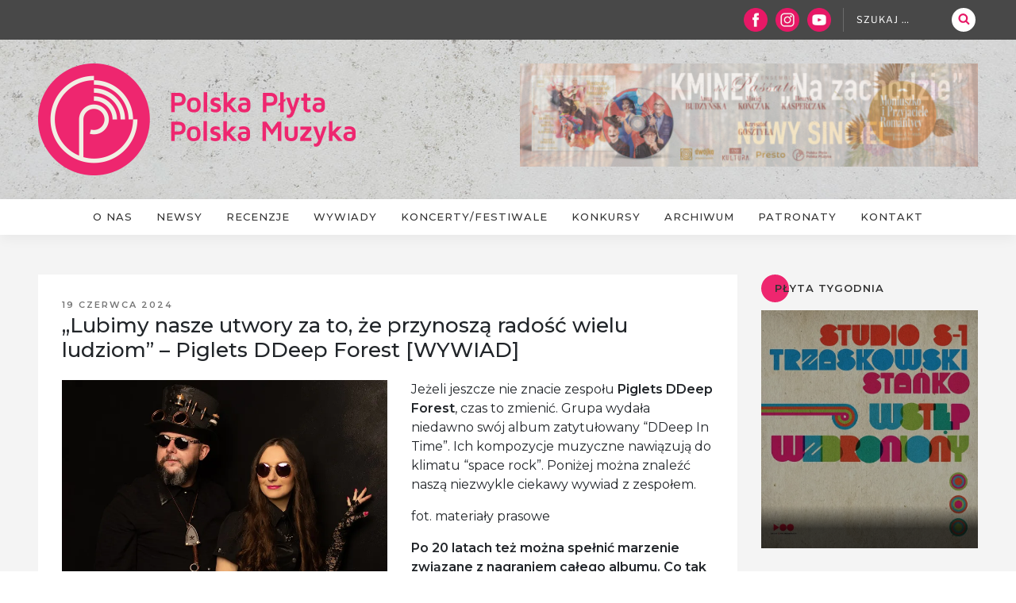

--- FILE ---
content_type: text/html; charset=UTF-8
request_url: https://polskaplyta-polskamuzyka.pl/2024/06/19/lubimy-nasze-utwory-za-to-ze-przynosza-radosc-wielu-ludziom-piglets-ddeep-forest-wywiad/
body_size: 41125
content:
<!DOCTYPE html><html dir="ltr" lang="pl-PL" prefix="og: https://ogp.me/ns#" class="no-js no-svg"><head><meta charset="UTF-8"><meta name="viewport" content="width=device-width, initial-scale=1"><link rel="profile" href="http://gmpg.org/xfn/11"> <script>(function(html){html.className = html.className.replace(/\bno-js\b/,'js')})(document.documentElement);
//# sourceURL=twentyseventeen_javascript_detection</script> <link media="all" href="https://polskaplyta-polskamuzyka.pl/wp-content/cache/autoptimize/css/autoptimize_807ce7ab715dfda21aa99d84c89b5747.css" rel="stylesheet"><title>„Lubimy nasze utwory za to, że przynoszą radość wielu ludziom” – Piglets DDeep Forest [WYWIAD] - Polska Płyta / Polska Muzyka</title><meta name="description" content="Jeżeli jeszcze nie znacie zespołu Piglets DDeep Forest, czas to zmienić. Grupa wydała niedawno swój album zatytułowany “DDeep In Time”. Ich kompozycje muzyczne nawiązują do klimatu “space rock”. Poniżej można znaleźć naszą niezwykle ciekawy wywiad z zespołem. fot. materiały prasowe Po 20 latach też można spełnić marzenie związane z nagraniem całego albumu. Co tak naprawdę" /><meta name="robots" content="max-image-preview:large" /><meta name="author" content="pppm"/><link rel="canonical" href="https://polskaplyta-polskamuzyka.pl/2024/06/19/lubimy-nasze-utwory-za-to-ze-przynosza-radosc-wielu-ludziom-piglets-ddeep-forest-wywiad/" /><meta name="generator" content="All in One SEO (AIOSEO) 4.9.3" /><meta property="og:locale" content="pl_PL" /><meta property="og:site_name" content="Polska Płyta / Polska Muzyka -" /><meta property="og:type" content="article" /><meta property="og:title" content="„Lubimy nasze utwory za to, że przynoszą radość wielu ludziom” – Piglets DDeep Forest [WYWIAD] - Polska Płyta / Polska Muzyka" /><meta property="og:description" content="Jeżeli jeszcze nie znacie zespołu Piglets DDeep Forest, czas to zmienić. Grupa wydała niedawno swój album zatytułowany “DDeep In Time”. Ich kompozycje muzyczne nawiązują do klimatu “space rock”. Poniżej można znaleźć naszą niezwykle ciekawy wywiad z zespołem. fot. materiały prasowe Po 20 latach też można spełnić marzenie związane z nagraniem całego albumu. Co tak naprawdę" /><meta property="og:url" content="https://polskaplyta-polskamuzyka.pl/2024/06/19/lubimy-nasze-utwory-za-to-ze-przynosza-radosc-wielu-ludziom-piglets-ddeep-forest-wywiad/" /><meta property="og:image" content="https://polskaplyta-polskamuzyka.pl/wp-content/uploads/2024/05/PDDF_band01.jpg" /><meta property="og:image:secure_url" content="https://polskaplyta-polskamuzyka.pl/wp-content/uploads/2024/05/PDDF_band01.jpg" /><meta property="og:image:width" content="769" /><meta property="og:image:height" content="769" /><meta property="article:published_time" content="2024-06-18T22:03:03+00:00" /><meta property="article:modified_time" content="2024-06-18T12:56:24+00:00" /><meta property="article:publisher" content="https://www.facebook.com/polskaplyta" /><meta name="twitter:card" content="summary" /><meta name="twitter:title" content="„Lubimy nasze utwory za to, że przynoszą radość wielu ludziom” – Piglets DDeep Forest [WYWIAD] - Polska Płyta / Polska Muzyka" /><meta name="twitter:description" content="Jeżeli jeszcze nie znacie zespołu Piglets DDeep Forest, czas to zmienić. Grupa wydała niedawno swój album zatytułowany “DDeep In Time”. Ich kompozycje muzyczne nawiązują do klimatu “space rock”. Poniżej można znaleźć naszą niezwykle ciekawy wywiad z zespołem. fot. materiały prasowe Po 20 latach też można spełnić marzenie związane z nagraniem całego albumu. Co tak naprawdę" /><meta name="twitter:image" content="https://polskaplyta-polskamuzyka.pl/wp-content/uploads/2024/05/PDDF_band01.jpg" /> <script type="application/ld+json" class="aioseo-schema">{"@context":"https:\/\/schema.org","@graph":[{"@type":"BlogPosting","@id":"https:\/\/polskaplyta-polskamuzyka.pl\/2024\/06\/19\/lubimy-nasze-utwory-za-to-ze-przynosza-radosc-wielu-ludziom-piglets-ddeep-forest-wywiad\/#blogposting","name":"\u201eLubimy nasze utwory za to, \u017ce przynosz\u0105 rado\u015b\u0107 wielu ludziom\u201d \u2013 Piglets DDeep Forest [WYWIAD] - Polska P\u0142yta \/ Polska Muzyka","headline":"&#8222;Lubimy nasze utwory za to, \u017ce przynosz\u0105 rado\u015b\u0107 wielu ludziom&#8221; &#8211; Piglets DDeep Forest [WYWIAD]","author":{"@id":"https:\/\/polskaplyta-polskamuzyka.pl\/author\/pppm\/#author"},"publisher":{"@id":"https:\/\/polskaplyta-polskamuzyka.pl\/#organization"},"image":{"@type":"ImageObject","url":"https:\/\/i0.wp.com\/polskaplyta-polskamuzyka.pl\/wp-content\/uploads\/2024\/05\/PDDF_band01.jpg?fit=769%2C769&ssl=1","width":769,"height":769},"datePublished":"2024-06-19T00:03:03+02:00","dateModified":"2024-06-18T14:56:24+02:00","inLanguage":"pl-PL","mainEntityOfPage":{"@id":"https:\/\/polskaplyta-polskamuzyka.pl\/2024\/06\/19\/lubimy-nasze-utwory-za-to-ze-przynosza-radosc-wielu-ludziom-piglets-ddeep-forest-wywiad\/#webpage"},"isPartOf":{"@id":"https:\/\/polskaplyta-polskamuzyka.pl\/2024\/06\/19\/lubimy-nasze-utwory-za-to-ze-przynosza-radosc-wielu-ludziom-piglets-ddeep-forest-wywiad\/#webpage"},"articleSection":"Newsy, Wywiady"},{"@type":"BreadcrumbList","@id":"https:\/\/polskaplyta-polskamuzyka.pl\/2024\/06\/19\/lubimy-nasze-utwory-za-to-ze-przynosza-radosc-wielu-ludziom-piglets-ddeep-forest-wywiad\/#breadcrumblist","itemListElement":[{"@type":"ListItem","@id":"https:\/\/polskaplyta-polskamuzyka.pl#listItem","position":1,"name":"Home","item":"https:\/\/polskaplyta-polskamuzyka.pl","nextItem":{"@type":"ListItem","@id":"https:\/\/polskaplyta-polskamuzyka.pl\/category\/newsy\/#listItem","name":"Newsy"}},{"@type":"ListItem","@id":"https:\/\/polskaplyta-polskamuzyka.pl\/category\/newsy\/#listItem","position":2,"name":"Newsy","item":"https:\/\/polskaplyta-polskamuzyka.pl\/category\/newsy\/","nextItem":{"@type":"ListItem","@id":"https:\/\/polskaplyta-polskamuzyka.pl\/2024\/06\/19\/lubimy-nasze-utwory-za-to-ze-przynosza-radosc-wielu-ludziom-piglets-ddeep-forest-wywiad\/#listItem","name":"&#8222;Lubimy nasze utwory za to, \u017ce przynosz\u0105 rado\u015b\u0107 wielu ludziom&#8221; &#8211; Piglets DDeep Forest [WYWIAD]"},"previousItem":{"@type":"ListItem","@id":"https:\/\/polskaplyta-polskamuzyka.pl#listItem","name":"Home"}},{"@type":"ListItem","@id":"https:\/\/polskaplyta-polskamuzyka.pl\/2024\/06\/19\/lubimy-nasze-utwory-za-to-ze-przynosza-radosc-wielu-ludziom-piglets-ddeep-forest-wywiad\/#listItem","position":3,"name":"&#8222;Lubimy nasze utwory za to, \u017ce przynosz\u0105 rado\u015b\u0107 wielu ludziom&#8221; &#8211; Piglets DDeep Forest [WYWIAD]","previousItem":{"@type":"ListItem","@id":"https:\/\/polskaplyta-polskamuzyka.pl\/category\/newsy\/#listItem","name":"Newsy"}}]},{"@type":"Organization","@id":"https:\/\/polskaplyta-polskamuzyka.pl\/#organization","name":"Polska P\u0142yta \/ Polska Muzyka","url":"https:\/\/polskaplyta-polskamuzyka.pl\/","sameAs":["https:\/\/www.facebook.com\/polskaplyta","https:\/\/www.instagram.com\/polskaplyta.polskamuzyka\/"]},{"@type":"Person","@id":"https:\/\/polskaplyta-polskamuzyka.pl\/author\/pppm\/#author","url":"https:\/\/polskaplyta-polskamuzyka.pl\/author\/pppm\/","name":"pppm","image":{"@type":"ImageObject","@id":"https:\/\/polskaplyta-polskamuzyka.pl\/2024\/06\/19\/lubimy-nasze-utwory-za-to-ze-przynosza-radosc-wielu-ludziom-piglets-ddeep-forest-wywiad\/#authorImage","url":"https:\/\/secure.gravatar.com\/avatar\/ced35eadf67f28a1b4e9b60724a040801ed8c9cea6124dea415357bb713c095f?s=96&d=mm&r=g","width":96,"height":96,"caption":"pppm"}},{"@type":"WebPage","@id":"https:\/\/polskaplyta-polskamuzyka.pl\/2024\/06\/19\/lubimy-nasze-utwory-za-to-ze-przynosza-radosc-wielu-ludziom-piglets-ddeep-forest-wywiad\/#webpage","url":"https:\/\/polskaplyta-polskamuzyka.pl\/2024\/06\/19\/lubimy-nasze-utwory-za-to-ze-przynosza-radosc-wielu-ludziom-piglets-ddeep-forest-wywiad\/","name":"\u201eLubimy nasze utwory za to, \u017ce przynosz\u0105 rado\u015b\u0107 wielu ludziom\u201d \u2013 Piglets DDeep Forest [WYWIAD] - Polska P\u0142yta \/ Polska Muzyka","description":"Je\u017celi jeszcze nie znacie zespo\u0142u Piglets DDeep Forest, czas to zmieni\u0107. Grupa wyda\u0142a niedawno sw\u00f3j album zatytu\u0142owany \u201cDDeep In Time\u201d. Ich kompozycje muzyczne nawi\u0105zuj\u0105 do klimatu \u201cspace rock\u201d. Poni\u017cej mo\u017cna znale\u017a\u0107 nasz\u0105 niezwykle ciekawy wywiad z zespo\u0142em. fot. materia\u0142y prasowe Po 20 latach te\u017c mo\u017cna spe\u0142ni\u0107 marzenie zwi\u0105zane z nagraniem ca\u0142ego albumu. Co tak naprawd\u0119","inLanguage":"pl-PL","isPartOf":{"@id":"https:\/\/polskaplyta-polskamuzyka.pl\/#website"},"breadcrumb":{"@id":"https:\/\/polskaplyta-polskamuzyka.pl\/2024\/06\/19\/lubimy-nasze-utwory-za-to-ze-przynosza-radosc-wielu-ludziom-piglets-ddeep-forest-wywiad\/#breadcrumblist"},"author":{"@id":"https:\/\/polskaplyta-polskamuzyka.pl\/author\/pppm\/#author"},"creator":{"@id":"https:\/\/polskaplyta-polskamuzyka.pl\/author\/pppm\/#author"},"image":{"@type":"ImageObject","url":"https:\/\/i0.wp.com\/polskaplyta-polskamuzyka.pl\/wp-content\/uploads\/2024\/05\/PDDF_band01.jpg?fit=769%2C769&ssl=1","@id":"https:\/\/polskaplyta-polskamuzyka.pl\/2024\/06\/19\/lubimy-nasze-utwory-za-to-ze-przynosza-radosc-wielu-ludziom-piglets-ddeep-forest-wywiad\/#mainImage","width":769,"height":769},"primaryImageOfPage":{"@id":"https:\/\/polskaplyta-polskamuzyka.pl\/2024\/06\/19\/lubimy-nasze-utwory-za-to-ze-przynosza-radosc-wielu-ludziom-piglets-ddeep-forest-wywiad\/#mainImage"},"datePublished":"2024-06-19T00:03:03+02:00","dateModified":"2024-06-18T14:56:24+02:00"},{"@type":"WebSite","@id":"https:\/\/polskaplyta-polskamuzyka.pl\/#website","url":"https:\/\/polskaplyta-polskamuzyka.pl\/","name":"Polska P\u0142yta \/ Polska Muzyka","inLanguage":"pl-PL","publisher":{"@id":"https:\/\/polskaplyta-polskamuzyka.pl\/#organization"}}]}</script> <link rel='dns-prefetch' href='//secure.gravatar.com' /><link rel='dns-prefetch' href='//v0.wordpress.com' /><link rel='dns-prefetch' href='//jetpack.wordpress.com' /><link rel='dns-prefetch' href='//s0.wp.com' /><link rel='dns-prefetch' href='//public-api.wordpress.com' /><link rel='dns-prefetch' href='//0.gravatar.com' /><link rel='dns-prefetch' href='//1.gravatar.com' /><link rel='dns-prefetch' href='//2.gravatar.com' /><link rel='preconnect' href='//i0.wp.com' /><link href='https://fonts.gstatic.com' crossorigin='anonymous' rel='preconnect' /><link rel="alternate" type="application/rss+xml" title="Polska Płyta / Polska Muzyka &raquo; Kanał z wpisami" href="https://polskaplyta-polskamuzyka.pl/feed/" /><link rel="alternate" type="application/rss+xml" title="Polska Płyta / Polska Muzyka &raquo; Kanał z komentarzami" href="https://polskaplyta-polskamuzyka.pl/comments/feed/" /><link rel="alternate" type="application/rss+xml" title="Polska Płyta / Polska Muzyka &raquo; &#8222;Lubimy nasze utwory za to, że przynoszą radość wielu ludziom&#8221; &#8211; Piglets DDeep Forest [WYWIAD] Kanał z komentarzami" href="https://polskaplyta-polskamuzyka.pl/2024/06/19/lubimy-nasze-utwory-za-to-ze-przynosza-radosc-wielu-ludziom-piglets-ddeep-forest-wywiad/feed/" /><link rel="alternate" title="oEmbed (JSON)" type="application/json+oembed" href="https://polskaplyta-polskamuzyka.pl/wp-json/oembed/1.0/embed?url=https%3A%2F%2Fpolskaplyta-polskamuzyka.pl%2F2024%2F06%2F19%2Flubimy-nasze-utwory-za-to-ze-przynosza-radosc-wielu-ludziom-piglets-ddeep-forest-wywiad%2F" /><link rel="alternate" title="oEmbed (XML)" type="text/xml+oembed" href="https://polskaplyta-polskamuzyka.pl/wp-json/oembed/1.0/embed?url=https%3A%2F%2Fpolskaplyta-polskamuzyka.pl%2F2024%2F06%2F19%2Flubimy-nasze-utwory-za-to-ze-przynosza-radosc-wielu-ludziom-piglets-ddeep-forest-wywiad%2F&#038;format=xml" /> <script src="https://polskaplyta-polskamuzyka.pl/wp-includes/js/jquery/jquery.min.js?ver=3.7.1" id="jquery-core-js"></script> <script src="https://polskaplyta-polskamuzyka.pl/wp-includes/js/jquery/jquery-migrate.min.js?ver=3.4.1" id="jquery-migrate-js"></script> <script src="https://polskaplyta-polskamuzyka.pl/wp-content/themes/pppm/js/popper.min.js?ver=1" id="bootstrap-script-js"></script> <script src="https://polskaplyta-polskamuzyka.pl/wp-content/themes/pppm/js/responsiveslides.min.js?ver=1" id="rslides-js"></script> <script src="https://polskaplyta-polskamuzyka.pl/wp-content/themes/pppm/js/lity.min.js?ver=1" id="lity-js"></script> <script src="https://polskaplyta-polskamuzyka.pl/wp-content/themes/pppm/js/jquery.jscroll.js?ver=1" id="scroll-js"></script> <script src="https://polskaplyta-polskamuzyka.pl/wp-content/themes/pppm/js/main.js?ver=1" id="main-script-js"></script> <script id="twentyseventeen-global-js-extra">var twentyseventeenScreenReaderText = {"quote":"\u003Csvg class=\"icon icon-quote-right\" aria-hidden=\"true\" role=\"img\"\u003E \u003Cuse href=\"#icon-quote-right\" xlink:href=\"#icon-quote-right\"\u003E\u003C/use\u003E \u003C/svg\u003E","expand":"Rozwi\u0144 menu potomne","collapse":"Zwi\u0144 menu potomne","icon":"\u003Csvg class=\"icon icon-angle-down\" aria-hidden=\"true\" role=\"img\"\u003E \u003Cuse href=\"#icon-angle-down\" xlink:href=\"#icon-angle-down\"\u003E\u003C/use\u003E \u003Cspan class=\"svg-fallback icon-angle-down\"\u003E\u003C/span\u003E\u003C/svg\u003E"};
//# sourceURL=twentyseventeen-global-js-extra</script> <script src="https://polskaplyta-polskamuzyka.pl/wp-content/themes/twentyseventeen/assets/js/global.js?ver=20211130" id="twentyseventeen-global-js" defer data-wp-strategy="defer"></script> <script src="https://polskaplyta-polskamuzyka.pl/wp-content/themes/twentyseventeen/assets/js/navigation.js?ver=20210122" id="twentyseventeen-navigation-js" defer data-wp-strategy="defer"></script> <script src="https://polskaplyta-polskamuzyka.pl/wp-content/plugins/enjoy-instagram-instagram-responsive-images-gallery-and-carousel/assets/js/swiper-bundle.min.js?ver=6.2.2" id="ei-carousel-js"></script> <script src="https://polskaplyta-polskamuzyka.pl/wp-content/plugins/enjoy-instagram-instagram-responsive-images-gallery-and-carousel/assets/js/jquery.fancybox.min.js?ver=6.2.2" id="fancybox-js"></script> <script src="https://polskaplyta-polskamuzyka.pl/wp-content/plugins/enjoy-instagram-instagram-responsive-images-gallery-and-carousel/assets/js/modernizr.custom.26633.min.js?ver=6.2.2" id="modernizr.custom.26633-js"></script> <script id="gridrotator-js-extra">var GridRotator = {"assetsUrl":"https://polskaplyta-polskamuzyka.pl/wp-content/plugins/enjoy-instagram-instagram-responsive-images-gallery-and-carousel/assets"};
//# sourceURL=gridrotator-js-extra</script> <script src="https://polskaplyta-polskamuzyka.pl/wp-content/plugins/enjoy-instagram-instagram-responsive-images-gallery-and-carousel/assets/js/jquery.gridrotator.min.js?ver=6.2.2" id="gridrotator-js"></script> <script src="https://polskaplyta-polskamuzyka.pl/wp-content/plugins/enjoy-instagram-instagram-responsive-images-gallery-and-carousel/assets/js/ios-orientationchange-fix.min.js?ver=6.2.2" id="orientationchange-js"></script> <script src="https://polskaplyta-polskamuzyka.pl/wp-content/plugins/enjoy-instagram-instagram-responsive-images-gallery-and-carousel/assets/js/modernizr.min.js?ver=6.2.2" id="modernizer-js"></script> <script src="https://polskaplyta-polskamuzyka.pl/wp-content/plugins/enjoy-instagram-instagram-responsive-images-gallery-and-carousel/assets/js/classie.min.js?ver=6.2.2" id="classie-js"></script> <link rel="https://api.w.org/" href="https://polskaplyta-polskamuzyka.pl/wp-json/" /><link rel="alternate" title="JSON" type="application/json" href="https://polskaplyta-polskamuzyka.pl/wp-json/wp/v2/posts/70474" /><link rel="EditURI" type="application/rsd+xml" title="RSD" href="https://polskaplyta-polskamuzyka.pl/xmlrpc.php?rsd" /><meta name="generator" content="WordPress 6.9" /><link rel='shortlink' href='https://polskaplyta-polskamuzyka.pl/?p=70474' /> <script type="text/javascript">//Grid displaying after loading of images
			function display_grid() {
				jQuery('[id^="ei-grid-loading-"]').hide();
				jQuery('[id^="ei-grid-list-"]').show();
			}

			window.onload = display_grid;

			jQuery(function () {
				jQuery(document).on('click', '.fancybox-caption__body', function () {
					jQuery(this).toggleClass('full-caption')
				})
			});</script> <link rel="pingback" href="https://polskaplyta-polskamuzyka.pl/xmlrpc.php"><link rel="icon" href="https://i0.wp.com/polskaplyta-polskamuzyka.pl/wp-content/uploads/2017/10/cropped-icon-1.png?fit=32%2C32&#038;ssl=1" sizes="32x32" /><link rel="icon" href="https://i0.wp.com/polskaplyta-polskamuzyka.pl/wp-content/uploads/2017/10/cropped-icon-1.png?fit=192%2C192&#038;ssl=1" sizes="192x192" /><link rel="apple-touch-icon" href="https://i0.wp.com/polskaplyta-polskamuzyka.pl/wp-content/uploads/2017/10/cropped-icon-1.png?fit=180%2C180&#038;ssl=1" /><meta name="msapplication-TileImage" content="https://i0.wp.com/polskaplyta-polskamuzyka.pl/wp-content/uploads/2017/10/cropped-icon-1.png?fit=270%2C270&#038;ssl=1" />  <script async src="https://www.googletagmanager.com/gtag/js?id=G-GCJP0N1C0Z"></script> <script>window.dataLayer = window.dataLayer || [];
  function gtag(){dataLayer.push(arguments);}
  gtag('js', new Date());

  gtag('config', 'G-GCJP0N1C0Z');</script> </head><body class="wp-singular post-template-default single single-post postid-70474 single-format-standard wp-embed-responsive wp-theme-twentyseventeen wp-child-theme-pppm metaslider-plugin has-header-image has-sidebar title-tagline-hidden colors-light"><div id="fb-root"></div> <script async defer crossorigin="anonymous" src="https://connect.facebook.net/pl_PL/sdk.js#xfbml=1&version=v9.0" nonce="bdIJDUYf"></script> <div id="page" class="site"> <a class="skip-link screen-reader-text" href="#content">Przejdź do treści</a><header id="masthead" class="site-header" role="banner"><div class="custom-header"><div class="top"><div class="wrap"><div class="row"><div class="col"><ul><li> <a href="https://www.facebook.com/polskaplyta/" title="Facebook" target="_blank"> <img src="/wp-content/themes/pppm/images/fb_icon.png" alt=""/> </a></li><li> <a href="https://www.instagram.com/polskaplyta.polskamuzyka/" title="Instagram" target="_blank"> <img src="/wp-content/themes/pppm/images/instagram_icon.png" alt=""/> </a></li><li> <a href="https://www.youtube.com/channel/UCfdLEbNWth-MwSKoQDUhDSA" title="Youtube" target="_blank"> <img src="/wp-content/themes/pppm/images/yt_icon.png" alt=""/> </a></li></ul><form role="search" method="get" class="search-form" action="https://polskaplyta-polskamuzyka.pl/"> <label for="search-form-1"> <span class="screen-reader-text"> Szukaj: </span> </label> <input type="search" id="search-form-1" class="search-field" placeholder="Szukaj &hellip;" value="" name="s" /> <button type="submit" class="search-submit"><svg class="icon icon-search" aria-hidden="true" role="img"> <use href="#icon-search" xlink:href="#icon-search"></use> </svg><span class="screen-reader-text"> Szukaj </span></button></form></div></div></div></div><div class="wrap"><div class="top-image"><div class="row"><div class="col-md-6"> <a href="https://polskaplyta-polskamuzyka.pl/" rel="home"><div id="wp-custom-header" class="wp-custom-header"><img src="https://polskaplyta-polskamuzyka.pl/wp-content/uploads/2017/10/logo-3.png" width="400" height="141" alt="" srcset="https://i0.wp.com/polskaplyta-polskamuzyka.pl/wp-content/uploads/2017/10/logo-3.png?w=400&amp;ssl=1 400w, https://i0.wp.com/polskaplyta-polskamuzyka.pl/wp-content/uploads/2017/10/logo-3.png?resize=300%2C106&amp;ssl=1 300w" sizes="(max-width: 767px) 200vw, 100vw" decoding="async" fetchpriority="high" /></div> </a></div><div class="col-md-6"><div id="metaslider-id-2112" style="max-width: 620px;" class="ml-slider-3-104-0 metaslider metaslider-flex metaslider-2112 ml-slider ms-theme-default nav-hidden" role="region" aria-label="prostokątne" data-height="140" data-width="620"><div id="metaslider_container_2112"><div id="metaslider_2112" class="flexslider"><ul class='slides'><li style="display: block; width: 100%;" class="slide-84139 ms-image " aria-roledescription="slide" data-date="2026-01-12 15:57:19" data-filename="KMINEK-Na-zachodzie-NOWY-SINGIEL-620x140.png" data-slide-type="image"><a href="https://www.youtube.com/watch?v=V_AerTHOiOQ" target="_blank" aria-label="View Slide Details" class="metaslider_image_link"><img src="https://polskaplyta-polskamuzyka.pl/wp-content/uploads/2026/01/KMINEK-Na-zachodzie-NOWY-SINGIEL-620x140.png" height="140" width="620" alt="" class="slider-2112 slide-84139 msDefaultImage" title="KMINEK - Na zachodzie NOWY SINGIEL" /></a></li><li style="display: none; width: 100%;" class="slide-84140 ms-image " aria-roledescription="slide" data-date="2026-01-12 15:59:01" data-filename="Moniuszko-i-Przyjaciele-Romantycy2-scaled-620x140.jpg" data-slide-type="image"><a href="https://lnk.fuga.com/ensembledelpassatokrzysztofgosztya_moniuszkofriendsromantics" target="_blank" aria-label="View Slide Details" class="metaslider_image_link"><img src="https://polskaplyta-polskamuzyka.pl/wp-content/uploads/2025/12/Moniuszko-i-Przyjaciele-Romantycy2-scaled-620x140.jpg" height="140" width="620" alt="" class="slider-2112 slide-84140 msDefaultImage" title="Moniuszko i Przyjaciele Romantycy2" /></a></li></ul></div></div></div></div></div></div></div><div class="site-branding"><div class="wrap"><div class="site-branding-text"><p class="site-title"><a href="https://polskaplyta-polskamuzyka.pl/" rel="home">Polska Płyta / Polska Muzyka</a></p></div></div></div></div><div class="navigation-top"><div class="wrap"><nav id="site-navigation" class="main-navigation" role="navigation" aria-label="Górne menu"> <button class="menu-toggle" aria-controls="top-menu" aria-expanded="false"> <svg class="icon icon-bars" aria-hidden="true" role="img"> <use href="#icon-bars" xlink:href="#icon-bars"></use> </svg><svg class="icon icon-close" aria-hidden="true" role="img"> <use href="#icon-close" xlink:href="#icon-close"></use> </svg>Menu </button><div class="menu-menu-container"><ul id="top-menu" class="menu"><li id="menu-item-90" class="menu-item menu-item-type-custom menu-item-object-custom menu-item-home menu-item-90"><a href="http://polskaplyta-polskamuzyka.pl/">Strona główna</a></li><li id="menu-item-22" class="menu-item menu-item-type-post_type menu-item-object-page menu-item-22"><a href="https://polskaplyta-polskamuzyka.pl/o-nas/">O nas</a></li><li id="menu-item-25" class="menu-item menu-item-type-taxonomy menu-item-object-category current-post-ancestor current-menu-parent current-post-parent menu-item-25"><a href="https://polskaplyta-polskamuzyka.pl/category/newsy/">Newsy</a></li><li id="menu-item-26" class="menu-item menu-item-type-taxonomy menu-item-object-category menu-item-26"><a href="https://polskaplyta-polskamuzyka.pl/category/recenzje/">Recenzje</a></li><li id="menu-item-1036" class="menu-item menu-item-type-taxonomy menu-item-object-category current-post-ancestor current-menu-parent current-post-parent menu-item-1036"><a href="https://polskaplyta-polskamuzyka.pl/category/wywiady/">Wywiady</a></li><li id="menu-item-23" class="menu-item menu-item-type-taxonomy menu-item-object-category menu-item-23"><a href="https://polskaplyta-polskamuzyka.pl/category/koncertyfestiwale/">Koncerty/Festiwale</a></li><li id="menu-item-24" class="menu-item menu-item-type-taxonomy menu-item-object-category menu-item-24"><a href="https://polskaplyta-polskamuzyka.pl/category/konkursy/">Konkursy</a></li><li id="menu-item-21" class="menu-item menu-item-type-post_type menu-item-object-page menu-item-21"><a href="https://polskaplyta-polskamuzyka.pl/archiwum/">Archiwum</a></li><li id="menu-item-20" class="menu-item menu-item-type-post_type menu-item-object-page menu-item-20"><a href="https://polskaplyta-polskamuzyka.pl/patronaty/">Patronaty</a></li><li id="menu-item-19" class="menu-item menu-item-type-post_type menu-item-object-page menu-item-19"><a href="https://polskaplyta-polskamuzyka.pl/kontakt/">Kontakt</a></li><li id="menu-item-193" class="menu-item menu-item-type-post_type menu-item-object-page menu-item-193"><a href="https://polskaplyta-polskamuzyka.pl/regulamin/">Regulamin</a></li></ul></div></nav></div></div></header><div class="site-content-contain"><div id="content" class="site-content"><div id="primary" class="content-area"><main id="main" class="site-main" role="main"><div class="main-col"><div class="wrap"><div class="row"><div class="col-md-9"><article id="post-70474" class="post-70474 post type-post status-publish format-standard has-post-thumbnail hentry category-newsy category-wywiady"><header class="entry-header"><div class="entry-meta"><span class="posted-on"><span class="screen-reader-text">Opublikowane w</span> <a href="https://polskaplyta-polskamuzyka.pl/2024/06/19/lubimy-nasze-utwory-za-to-ze-przynosza-radosc-wielu-ludziom-piglets-ddeep-forest-wywiad/" rel="bookmark"><time class="entry-date published" datetime="2024-06-19T00:03:03+02:00">19 czerwca 2024</time><time class="updated" datetime="2024-06-18T14:56:24+02:00">18 czerwca 2024</time></a></span><span class="byline"> przez <span class="author vcard"><a class="url fn n" href="https://polskaplyta-polskamuzyka.pl/author/pppm/">pppm</a></span></span></div><h1 class="entry-title">&#8222;Lubimy nasze utwory za to, że przynoszą radość wielu ludziom&#8221; &#8211; Piglets DDeep Forest [WYWIAD]</h1></header><div class="entry-content"> <img width="769" height="769" src="https://i0.wp.com/polskaplyta-polskamuzyka.pl/wp-content/uploads/2024/05/PDDF_band01.jpg?resize=769%2C769&amp;ssl=1" class="attachment-twentyseventeen-featured-image size-twentyseventeen-featured-image wp-post-image" alt="" decoding="async" srcset="https://i0.wp.com/polskaplyta-polskamuzyka.pl/wp-content/uploads/2024/05/PDDF_band01.jpg?w=769&amp;ssl=1 769w, https://i0.wp.com/polskaplyta-polskamuzyka.pl/wp-content/uploads/2024/05/PDDF_band01.jpg?resize=300%2C300&amp;ssl=1 300w, https://i0.wp.com/polskaplyta-polskamuzyka.pl/wp-content/uploads/2024/05/PDDF_band01.jpg?resize=150%2C150&amp;ssl=1 150w, https://i0.wp.com/polskaplyta-polskamuzyka.pl/wp-content/uploads/2024/05/PDDF_band01.jpg?resize=100%2C100&amp;ssl=1 100w" sizes="100vw" /><p>Jeżeli jeszcze nie znacie zespołu <strong>Piglets DDeep Forest</strong>, czas to zmienić. Grupa wydała niedawno swój album zatytułowany “DDeep In Time”. Ich kompozycje muzyczne nawiązują do klimatu “space rock”. Poniżej można znaleźć naszą niezwykle ciekawy wywiad z zespołem.</p><p><span id="more-70474"></span></p><p>fot. materiały prasowe</p><p><strong>Po 20 latach też można spełnić marzenie związane z nagraniem całego albumu. Co tak naprawdę wpłynęło, że Adam „Multi” Paluch zdecydował się w końcu pokazać własną muzykę? I dlaczego akurat w 2023 roku?</strong></p><p>Adam: Patrząc wstecz tak naprawdę teraz zdaję sobie sprawę, że cały proces dość podświadomie zaczął się parę lat temu. Ponownie wziąłem do ręki gitarę. Ręce powoli przypominały sobie jak się gra. Gitary przeszły również gruntowny przegląd. Powoli w głowie układały się wizje utworów i ich brzmienia. Razem z Moniką graliśmy wspólnie różne rzeczy dla zabawy. Na jednym z takich domowych Jam Session powstał pierwowzór &#8222;Dark Quark of Space&#8221;. Początkowo miał nazwę: „Wiry Atomowe”, 🙂 może jeszcze kiedyś ten tytuł się przyda.</p><p>Potem utwór przez pewien czas ewaluował, dodawałem kolejne ścieżki instrumentalne, Monika wymyślała ścieżki wokalne i tekst. Po paru miesiącach takiego luźnego podejścia do grania, komponowania i ogólnie zabawy muzyką, powstał pomysł aby nagrać tę piosenkę w studiu. Po paru kolejnych dniach pomyśleliśmy, że może by zrobić całą muzyczną opowieść. W tym momencie pomysł dojrzał i powiedzieliśmy sobie – TAK! Robimy to. Aczkolwiek w zamyśle było nagranie albumu tak naprawdę dla siebie (no i może nielicznego grona rodziny i znajomych). Zaczęliśmy w listopadzie 2022 roku. Najpierw powstał pomysł na opowieść – wedle starej szkoły – album w naszym zamyśle ma być zamkniętą opowieścią. Potem powstały tytuły piosenek. Następnie według tytułów powstała muzyka, a słuchając jej, Monika wymyślała teksty i partie wokalne. Kiedy mieliśmy szkice wszystkich piosenek, przyszła pora na realizację. Z nagraniami nie spieszyliśmy się. Z racji pracy zawodowej wszystko powstawało w czasie wolnym i przy okazji urlopów. Oficjalne wydanie zaplanowaliśmy na grudzień 2023.</p><p>Był to wtedy odległy termin ale był czas na to, aby zrobić wszystko tak jak chcieliśmy, pomysły dojrzały, okrzepły i nabrały finalnego kształtu. Zgrało się to właśnie z grudniem 2023 roku.</p><p><strong>Czy to znaczy, że na album „DDeep In Time” złożyły się pomysły, które zbierałeś przez lata? Czy jednak zdecydowałeś się nagrać wszystko od nowa, prezentując kompozycje, które powstały w ostatni m czasie?</strong></p><p>Adam: Na album i jego charakter złożyło się (tak myślę z perspektywy czasu) bardzo dużo czynników. Na pewno wcześniejsze doświadczenia muzyczne, wszystkie piosenki, które przez lata wpadły w ucho, piosenki, z przeróżnych stylów muzycznych, które czymś się charakteryzowały oraz chęć stworzenia czegoś wybitnie swojego. Mam pewną metodę na weryfikację pomysłów – jeśli jednego dnia wymyślę jakiś motyw czy to na basie, gitarze czy klawiszach i na drugi dzień go pamiętam, to wart jest uwagi. Jeżeli go nie pamiętam to znaczy, że go nie szkoda. 🙂</p><p>Jak wspomniałem wcześniej – najdłużej trwało komponowanie &#8222;Dark Quark of Space&#8221;. Ta kompozycja praktycznie przetarła (w głowie) pewien szlak i potem było prościej. Wiedziałem jakie instrumentarium zastosować, a Monika wypracowała też własny pomysł na wokal i … tak się to połączyło. Wspomnieć muszę, że część piosenek powstawała podczas choroby z wysoką gorączką, ale … nie stanowiło to przeszkody. 🙂</p><p><strong>Na ile to, że w młodości grałeś w różnych zespołach miało wpływ na to, jak prezentują się kompozycje na płycie „DDeep In Time”? Czy dawno temu zdobyte doświadczenie pomogło w jakiś sposób w realizacji teraźniejszego projektu?</strong></p><p>Adam: Myślę, że na kompozycje złożyła się suma wszystkich dotychczasowych doświadczeń muzycznych i niemuzycznych. Każda chwila, która w jakiś sposób jest istotna, ta którą się zapamiętuje, ma wpływ na kolejne działania. Tak samo wpływa na życie codzienne i na kompozycje. Ten długi czas na pewno dodał więcej dojrzałości, ale pewnie i swobodę. Zawsze byłem (i jestem) zwolennikiem żywej muzyki, czyli muzyki z emocjami. Pozwala to na swobodny przekaz myśli. 🙂 Pokazuje też naturę człowieczeństwa, a więc i pewne niedoskonałości, które czynią życie ciekawym. Będąc bardziej precyzyjnym i pragmatycznym – bardzo dużo dały wcześniej popełniane błędy z wieku nastoletniego oraz pewne wyobrażenia o byciu muzykiem. Z perspektywy wieku, wydaje się teraz śmieszne, jak to się człowiek denerwował, że po wysłaniu kasety z jednym kawałkiem, nagranym na próbie z jednego mikrofonu, do jakiegoś radia, świat się nie otworzył i nie pojawiły się propozycje koncertów na całym świecie. 😉</p><p>&nbsp;</p><p><img data-recalc-dims="1" decoding="async" class="aligncenter wp-image-69446 size-full" src="https://i0.wp.com/polskaplyta-polskamuzyka.pl/wp-content/uploads/2024/05/PDDF-CDCover-DDeepInTime.jpg?resize=525%2C474&#038;ssl=1" alt="" width="525" height="474" srcset="https://i0.wp.com/polskaplyta-polskamuzyka.pl/wp-content/uploads/2024/05/PDDF-CDCover-DDeepInTime.jpg?w=766&amp;ssl=1 766w, https://i0.wp.com/polskaplyta-polskamuzyka.pl/wp-content/uploads/2024/05/PDDF-CDCover-DDeepInTime.jpg?resize=300%2C271&amp;ssl=1 300w" sizes="(max-width: 706px) 89vw, (max-width: 767px) 82vw, 740px" /></p><p style="text-align: center;">fot. okładka płyty</p><p style="text-align: left;"><br /> <strong>Kim są muzycy, którzy weszli w skład zespołu? Czy znalezienie odpowiednich ludzi było trudne?</strong></p><p>Adam: Muszę przyznać, że szczęście pod względem spotykanych &#8211; przy okazji albumu &#8222;DDeep in Time&#8221; &#8211; muzyków sprzyjało. Poszukiwaliśmy studia nagraniowego, gdzie realizator czułby się dobrze z tego typu muzyką. Po pierwszej rozmowie z Kamilem Rollofem nawiązała się taka nić współpracy, że na warstwie muzycznej porozumieliśmy się od razu i tak naprawdę praca w studiu była po prostu przyjemnością, a atmosfera nakręcała kreatywność. Myślę, że dzięki temu Kamil też tak chętnie dograł kapitalne melodie, solówkę i dzięki temu album nabrał dodatkowych walorów muzycznych. Ze Sławkiem Puchałą (perkusistą) było ciekawie. Przesłałem mu szkice nagrań i&#8230; umówiliśmy się na nagranie w studio. Nie słyszałem wcześniej, co Sławek wymyślił, za to miałem pewne wyobrażenie jaka powinna być rola perkusji w naszych utworach. To, co usłyszałem podczas nagrań, było strzałem w 10. Sławek nagrał kapitalne ścieżki perkusji, co także dodało całemu albumowi charakteru. Przy okazji dodał jeszcze parę przeszkadzajek dla całości efektu.<br /> Teraz szykujemy się do koncertów – zbieramy skład koncertowy i tutaj też poszukiwania wyglądają całkiem owocnie. 🙂 Niedługo poinformujemy o pełnym składzie koncertowym.</p><p><strong>Skąd pomysł na koncepcję pierwszego albumu Piglets DDeep Forest, które podkreślają teksty piosenek mające walor edukacyjny? Czy pisanie tekstów pod takim kątem było jakimś wyzwaniem?</strong></p><p>Monika: Jest takie powiedzenie, że piosenki są o miłości albo o niczym, jednak zawsze jest trzecie rozwiązanie… czemu nie śpiewać o nauce? Jest nią przecież cały świat, w którym żyjemy i tak naprawdę dzięki nauce dowiadujemy się jak działa świat. Jest więc, w moim przekonaniu, czymś szerszym i ważniejszym niż miłość. Zresztą to właśnie miłość do nauki popchnęła mnie do napisania tekstów piosenek, więc wszystko wyszło bardzo lekko i naturalnie.</p><p>Adam: Monika postarała się jeszcze o zawarcie w tekstach drugiej, lekko filozoficznej warstwy. Można znaleźć wiele metaforycznych analogii do codziennego życia.</p><p><strong>Bohaterem piosenek jest „Mały Kwark Energii”, który na pierwszym albumie wprowadzi słuchaczy w świat rozszczepienia jądrowego oraz pracy elektrowni jądrowych. Sytuacja wydaje się mało romantyczna, bo zwykle śpiewa się o miłości. Jak nadać muzycznej ogłady tak specyficznym tekstom, by stały się one emocjonalne?</strong></p><p>Monika: Teksty piosenek są przemyślane, właśnie pod kątem uzyskania wieloznaczeniowości tekstu. Pozornie są tylko naukowym tekstem, popularyzacyjnym energetykę jądrową, jednak chciałam im nadać jeszcze kontekst ludzki. Tak właśnie Mały Kwark Energii rodzi się, nie w zwykłym domu, a w reaktorze jądrowym (Nuclear Startup).</p><p>Dorastając ma problemy wychowawcze, tak jak każdy nastolatek i potrzebuje moderatora dla swojego zachowania (&#8222;I Need Moderator&#8221;). Kolejno przechodzi wiele przemian w swoim życiu (&#8222;My Energy Transformation&#8221;), a na końcu ziemskiej drogi odchodzi w nieskończony Kosmos (&#8222;My Journey Into The Space&#8221;). Oprócz ukrytych emocji w tekście, starałam się jeszcze moderować emocje w głosie, często dogrywając chórki, które wzmacniały dodatkowo przekaz emocjonalny. Autentycznie przeżywałam, w trakcie nagrywania, to co właśnie śpiewam i myślę, że jest to słyszalne w naszych piosenkach.</p><p><strong>Co jest największą wartością albumu „DDeep In Time”? Za co przede wszystkim lubicie utwory, które się na nim znalazły?</strong></p><p>Monika: Myślę, że największą wartością jest to, że już jako debiutancki album, określił nasz styl muzyczny (to jest również opinia wielu dziennikarzy), który będziemy już utrzymywać na kolejnych albumach. Lubimy nasze utwory za to, że przynoszą radość wielu ludziom, bo to właśnie jedna z głównych przyczyn wydania płyty &#8211; żeby przekazać naszą radość tworzenia muzyki innym ludziom! Chcieliśmy podzielić się pozytywną energią ze światem i gdyby nawet jednej osobie sprawić tym radość, to jest już duża satysfakcja… a wiemy że jest ich więcej. 😉</p><p>&nbsp;</p><p><iframe loading="lazy" title="Piglets DDeep Forest - I Need Moderator" width="525" height="295" src="https://www.youtube.com/embed/5HOWoRFssDs?feature=oembed" frameborder="0" allow="accelerometer; autoplay; clipboard-write; encrypted-media; gyroscope; picture-in-picture; web-share" referrerpolicy="strict-origin-when-cross-origin" allowfullscreen></iframe></p><p><strong>Jednym z singli promujących Wasz album jest utwór “My Energy Transformation”, do którego powstał teledysk? Czym jest dla Was ta propozycja na tle innych piosenek z płyty?</strong></p><p>Monika: Wiesz, chcielibyśmy do wszystkich naszych piosenek dać teledyski, jednak nie stoi za nami żadna wytwórnia płytowa a nasza skarbonka świnka, więc musieliśmy wymyślić inne rozwiązanie… 🙂 I tak do 3 pierwszych piosenek wstawiliśmy wizualizację. Do piosenki &#8222;Nuclear Fission Process&#8221; (jako, że rodzi się już główny bohater) nagraliśmy teledysk w sali prób (zamiast w reaktorze jądrowym, bo nie dostaliśmy zgody na nagrywanie w reaktorze Maria). Do piosenki &#8222;I Need Moderator&#8221;, nagraliśmy lekki teledysk w parku, a do &#8222;My Energy Transformation&#8221;, jako że jest tu mowa o przemianach energetycznych, postanowiliśmy przemienić nasz dwuosobowy skład już w pełny zespół. Zresztą, mamy pomysły na dwa kolejne teledyski…</p><p>Do piosenki &#8222;I’ll Keep You Warm&#8221; zapraszamy do udziału w teledysku wszystkich, którzy chcą podzielić się swoimi emocjami. Szczegóły ogłosimy w naszych mediach społecznościowych.</p><p><strong>Przez kogo powinien zostać zauważony zespół Piglets DDeep Forest? Kim jest Wasz potencjalny odbiorca i do kogo adresujecie swoją muzykę?</strong></p><p>Monika: Zespół powinien być zauważony przez miłośników rocka alternatywnego, space rocka a także przez wszystkich, którzy lubią znaleźć w muzyce dużą przestrzeń z ogromem instrumentów. Jak powiedziała nam jedna z fanek: <em>„Wasza muzyka jest zupełnie z innego świata, pochodzi gdzieś z odległego kosmosu. Słychać w waszej muzyce tą kosmiczną przestrzeń”</em>. Nie zamykamy się tak naprawdę w konkretnym gatunku, eksperymenty są wpisane w naszą naturę.</p><p>Dodatkowym atutem będzie wsłuchanie się w naukowy tekst, z którego można się dowiedzieć kilku ciekawostek z energetyki jądrowej.</p><p>Adam: A ja uważam, że nasze piosenki powinny zostać zauważone przez wszystkich, którzy chcą z nich czerpać pozytywną energię!</p><p><strong>Koncerty wydają się ważną częścią Waszej działalności. Czy macie już scenariusz na odsłonę koncertową albumu “DDeep In Time”? </strong></p><p>Adam: Koncerty będą bardzo ważną częścią. Osobiście hołduję zasadzie, że koncert powinien być muzyczną ucztą, gdzie muzyka jest żywa. Koncert (w moim mniemaniu) powinien być zabawą dla publiczności oraz muzyków. Właśnie w myśl tej zasady zaczęliśmy kompletować skład koncertowy. Jesteśmy już po pierwszych próbach i myśli nabierają już realnych kształtów.<br /> W odpowiednim czasie przedstawimy szczegóły. 🙂</p><p><strong>Jakie będą dalsze losy zespołu Piglets DDeep Forest? Czy myślicie o Waszym projekcie w dalszej perspektywie?</strong></p><p>Monika: Oczywiście że myślimy, choć na początku miał on być zaspokojeniem marzeń o wydaniu płyty, jednak teraz widzimy przed nim przyszłość. Obecnie jesteśmy na etapie realizacji kolejnych dwóch teledysków, do piosenek, które są dla nas oraz naszych fanów bardzo ważne. Zbieramy również materiał na kolejną płytę oraz przygotowujemy się do koncertów.</p><p>Mamy cały czas pomysły i chęci na to, aby nasza muzyka pozytywnie nastrajała coraz większą liczbę ludzi, więc zespół będzie trwał zawsze, gdzieś w eterze&#8230;</p><p>&nbsp;</p><p><iframe loading="lazy" title="Piglets DDeep Forest - My Energy Transformation" width="525" height="295" src="https://www.youtube.com/embed/WSDtlxAAgR4?feature=oembed" frameborder="0" allow="accelerometer; autoplay; clipboard-write; encrypted-media; gyroscope; picture-in-picture; web-share" referrerpolicy="strict-origin-when-cross-origin" allowfullscreen></iframe></p></div><footer class="entry-footer"><span class="cat-tags-links"><span class="cat-links"><svg class="icon icon-folder-open" aria-hidden="true" role="img"> <use href="#icon-folder-open" xlink:href="#icon-folder-open"></use> </svg><span class="screen-reader-text">Kategorie</span><a href="https://polskaplyta-polskamuzyka.pl/category/newsy/" rel="category tag">Newsy</a>, <a href="https://polskaplyta-polskamuzyka.pl/category/wywiady/" rel="category tag">Wywiady</a></span></span></footer></article><div id="comments" class="comments-area"><div id="respond" class="comment-respond"><h3 id="reply-title" class="comment-reply-title">Zostaw odpowiedź<small><a rel="nofollow" id="cancel-comment-reply-link" href="/2024/06/19/lubimy-nasze-utwory-za-to-ze-przynosza-radosc-wielu-ludziom-piglets-ddeep-forest-wywiad/#respond" style="display:none;">Anuluj pisanie odpowiedzi</a></small></h3><form id="commentform" class="comment-form"> <iframe
 title="Formularz komentarzy"
 src="https://jetpack.wordpress.com/jetpack-comment/?blogid=141942901&#038;postid=70474&#038;comment_registration=0&#038;require_name_email=1&#038;stc_enabled=1&#038;stb_enabled=1&#038;show_avatars=1&#038;avatar_default=mystery&#038;greeting=Zostaw+odpowied%C5%BA&#038;jetpack_comments_nonce=7452ef2741&#038;greeting_reply=Skomentuj+%25s&#038;color_scheme=light&#038;lang=pl_PL&#038;jetpack_version=15.4&#038;iframe_unique_id=2&#038;show_cookie_consent=10&#038;has_cookie_consent=0&#038;is_current_user_subscribed=0&#038;token_key=%3Bnormal%3B&#038;sig=e31d69fd3c9746ec3641c91aeaf3252aa58427e4#parent=https%3A%2F%2Fpolskaplyta-polskamuzyka.pl%2F2024%2F06%2F19%2Flubimy-nasze-utwory-za-to-ze-przynosza-radosc-wielu-ludziom-piglets-ddeep-forest-wywiad%2F"
 name="jetpack_remote_comment"
 style="width:100%; height: 430px; border:0;"
 class="jetpack_remote_comment"
 id="jetpack_remote_comment"
 sandbox="allow-same-origin allow-top-navigation allow-scripts allow-forms allow-popups"
 > </iframe> <!--[if !IE]><!--> <script>document.addEventListener('DOMContentLoaded', function () {
							var commentForms = document.getElementsByClassName('jetpack_remote_comment');
							for (var i = 0; i < commentForms.length; i++) {
								commentForms[i].allowTransparency = false;
								commentForms[i].scrolling = 'no';
							}
						});</script> <!--<![endif]--></form></div> <input type="hidden" name="comment_parent" id="comment_parent" value="" /></div><nav class="navigation post-navigation" aria-label="Wpisy"><h2 class="screen-reader-text">Nawigacja wpisu</h2><div class="nav-links"><div class="nav-previous"><a href="https://polskaplyta-polskamuzyka.pl/2024/06/19/wojciech-ciuraj-z-rockowym-albumem-iluzja-dnia/" rel="prev"><span class="screen-reader-text">Poprzedni wpis</span><span aria-hidden="true" class="nav-subtitle">Poprzedni</span> <span class="nav-title"><span class="nav-title-icon-wrapper"><svg class="icon icon-arrow-left" aria-hidden="true" role="img"> <use href="#icon-arrow-left" xlink:href="#icon-arrow-left"></use> </svg></span>Wojciech Ciuraj z rockowym albumem &#8222;Iluzja dnia&#8221;!</span></a></div><div class="nav-next"><a href="https://polskaplyta-polskamuzyka.pl/2024/06/20/olsztyn-green-festiwal-2024-obchodzi-swoje-jubileuszowe-10-urodziny/" rel="next"><span class="screen-reader-text">Następny wpis</span><span aria-hidden="true" class="nav-subtitle">Następne</span> <span class="nav-title">Olsztyn Green Festiwal 2024 obchodzi swoje jubileuszowe, 10. urodziny!<span class="nav-title-icon-wrapper"><svg class="icon icon-arrow-right" aria-hidden="true" role="img"> <use href="#icon-arrow-right" xlink:href="#icon-arrow-right"></use> </svg></span></span></a></div></div></nav></div><div class="col-md-3 sidebar"><div class="row"><div class="col-md-12"><h4><span>Płyta tygodnia</span></h4><div class="img-wrapper" onclick="location.href='https://polskaplyta-polskamuzyka.pl/2026/01/10/studio-s-1-andrzej-trzaskowski-tomasz-stanko-wstep-wzbroniony-recenzja/';" ><div class="img" style="background-image: url('https://i0.wp.com/polskaplyta-polskamuzyka.pl/wp-content/uploads/2026/01/stanko-trzaskowski-studio-s1.jpg?fit=810%2C810&#038;ssl=1');"></div><div class="text-wrapper"><p> <br/> <span></span></p></div></div></div><div class="col-md-12"><h4><span>#OdkurzamyPolskiePłyty</span></h4><div class="img-wrapper" onclick="location.href='https://polskaplyta-polskamuzyka.pl/2025/09/02/30-lat-po-premierze-edyta-gorniak-dotyk-recenzja/';" ><div class="img" style="background-image: url('https://i0.wp.com/polskaplyta-polskamuzyka.pl/wp-content/uploads/2020/04/dotyk-25-lat-edycja-specjalna-b-iext58734769.jpg?fit=700%2C700&#038;ssl=1');"></div><div class="text-wrapper"><p> <br/> <span></span></p></div></div></div><div class="col-md-12"><h4><span>Polub nas!</span></h4><div class="fb-page" data-href="https://www.facebook.com/polskaplyta/" data-tabs="timeline" data-width="" data-height="300" data-small-header="true" data-adapt-container-width="true" data-hide-cover="true" data-show-facepile="false"><blockquote cite="https://www.facebook.com/polskaplyta/" class="fb-xfbml-parse-ignore"><a href="https://www.facebook.com/polskaplyta/">Polska Płyta / Polska Muzyka</a></blockquote></div></div><div class="col-md-12"><div id="metaslider-id-1287" style="max-width: 300px;" class="ml-slider-3-104-0 metaslider metaslider-flex metaslider-1287 ml-slider ms-theme-default nav-hidden nav-hidden" role="region" aria-label="kwadratowe – górne" data-height="300" data-width="300"><div id="metaslider_container_1287"><div id="metaslider_1287"><ul class='slides'><li style="display: block; width: 100%;" class="slide-84170 ms-image " aria-roledescription="slide" data-date="2026-01-14 09:26:10" data-filename="Najlepsze-rapowe-plyty-2025-roku-RANKING-300x300.png" data-slide-type="image"><a href="https://polskaplyta-polskamuzyka.pl/2026/01/07/najlepsze-rapowe-plyty-2025-roku-ranking/" target="_self" aria-label="View Slide Details" class="metaslider_image_link"><img src="https://polskaplyta-polskamuzyka.pl/wp-content/uploads/2026/01/Najlepsze-rapowe-plyty-2025-roku-RANKING-300x300.png" height="300" width="300" alt="" class="slider-1287 slide-84170 msDefaultImage" title="Najlepsze rapowe płyty 2025 roku [RANKING]" /></a></li><li style="display: none; width: 100%;" class="slide-84355 ms-image " aria-roledescription="slide" data-date="2026-01-23 10:16:57" data-filename="Najlepsze-2025-300x300.jpg" data-slide-type="image"><a href="https://polskaplyta-polskamuzyka.pl/2026/01/23/najlepsze-polskie-plyty-2025-zestawienie/" target="_self" aria-label="View Slide Details" class="metaslider_image_link"><img src="https://polskaplyta-polskamuzyka.pl/wp-content/uploads/2026/01/Najlepsze-2025-300x300.jpg" height="300" width="300" alt="" class="slider-1287 slide-84355 msDefaultImage" title="Najlepsze 2025" /></a></li></ul></div></div></div></div><div class="col-md-12"><div id="metaslider-id-17927" style="max-width: 300px;" class="ml-slider-3-104-0 metaslider metaslider-flex metaslider-17927 ml-slider ms-theme-default nav-hidden nav-hidden nav-hidden" role="region" aria-label="kwadratowe – dolne" data-height="300" data-width="300"><div id="metaslider_container_17927"><div id="metaslider_17927"><ul class='slides'><li style="display: block; width: 100%;" class="slide-83270 ms-image " aria-roledescription="slide" data-date="2025-11-30 23:14:11" data-filename="metamorfozy1-300x300.jpg" data-slide-type="image"><a href="https://polskaplyta-polskamuzyka.pl/2025/11/19/muzyka-obraz-emocje-jedno-widowisko-koncert-to-krakow-tworzy-metamorfoza-relacjafoto/" target="_self" aria-label="View Slide Details" class="metaslider_image_link"><img src="https://polskaplyta-polskamuzyka.pl/wp-content/uploads/2025/11/metamorfozy1-300x300.jpg" height="300" width="300" alt="" class="slider-17927 slide-83270 msDefaultImage" title="metamorfozy1" /></a></li><li style="display: none; width: 100%;" class="slide-83271 ms-image " aria-roledescription="slide" data-date="2025-11-30 23:14:21" data-filename="rogucki-300x300.jpg" data-slide-type="image"><a href="https://polskaplyta-polskamuzyka.pl/2025/11/19/muzyka-obraz-emocje-jedno-widowisko-koncert-to-krakow-tworzy-metamorfoza-relacjafoto/" target="_self" aria-label="View Slide Details" class="metaslider_image_link"><img src="https://polskaplyta-polskamuzyka.pl/wp-content/uploads/2025/11/rogucki-300x300.jpg" height="300" width="300" alt="" class="slider-17927 slide-83271 msDefaultImage" title="rogucki" /></a></li><li style="display: none; width: 100%;" class="slide-83272 ms-image " aria-roledescription="slide" data-date="2025-11-30 23:14:31" data-filename="zalewski-i-przybysz-300x300.jpg" data-slide-type="image"><a href="https://polskaplyta-polskamuzyka.pl/2025/11/19/muzyka-obraz-emocje-jedno-widowisko-koncert-to-krakow-tworzy-metamorfoza-relacjafoto/" target="_self" aria-label="View Slide Details" class="metaslider_image_link"><img src="https://polskaplyta-polskamuzyka.pl/wp-content/uploads/2025/11/zalewski-i-przybysz-300x300.jpg" height="300" width="300" alt="" class="slider-17927 slide-83272 msDefaultImage" title="zalewski i przybysz" /></a></li></ul></div></div></div></div><div class="col-md-12"><h4><span>Instagram</span></h4><div class="instagram"><div id="sb_instagram"  class="sbi sbi_mob_col_1 sbi_tab_col_2 sbi_col_3 sbi_fixed_height" style="padding-bottom: 2px; background-color: rgb(223,191,242); width: 100%; height: 295px;"	 data-feedid="*1"  data-res="auto" data-cols="3" data-colsmobile="1" data-colstablet="2" data-num="9" data-nummobile="" data-item-padding="1"	 data-shortcode-atts="{}"  data-postid="70474" data-locatornonce="74613f9df4" data-imageaspectratio="1:1" data-sbi-flags="favorLocal"><div id="sbi_images"  style="gap: 2px;"><div class="sbi_item sbi_type_image sbi_new sbi_transition"
 id="sbi_17920329459089662" data-date="1769188916"><div class="sbi_photo_wrap"> <a class="sbi_photo" href="https://www.instagram.com/p/DT3ITMijYPB/" target="_blank" rel="noopener nofollow"
 data-full-res="https://scontent-bru2-1.cdninstagram.com/v/t51.82787-15/621431409_18406342015123413_7506575729593925154_n.webp?stp=dst-jpg_e35_tt6&#038;_nc_cat=107&#038;ccb=7-5&#038;_nc_sid=18de74&#038;efg=eyJlZmdfdGFnIjoiRkVFRC5iZXN0X2ltYWdlX3VybGdlbi5DMyJ9&#038;_nc_ohc=GpKIT4mvwngQ7kNvwFSmasw&#038;_nc_oc=Adn9TM2cQlxyRfB-tW01cypx58alrW8cvEZnIQurdx8cOnd2tn_w15Q_f8jJr7PRPv0&#038;_nc_zt=23&#038;_nc_ht=scontent-bru2-1.cdninstagram.com&#038;edm=ANo9K5cEAAAA&#038;_nc_gid=TcpS1pnBjBu888Rt_qn7zA&#038;oh=00_AfoJ9xeAk8ROWITyqEVfQn9UvGC_j2XIg0qincCp-7Kd8Q&#038;oe=697BDB07"
 data-img-src-set="{&quot;d&quot;:&quot;https:\/\/scontent-bru2-1.cdninstagram.com\/v\/t51.82787-15\/621431409_18406342015123413_7506575729593925154_n.webp?stp=dst-jpg_e35_tt6&amp;_nc_cat=107&amp;ccb=7-5&amp;_nc_sid=18de74&amp;efg=eyJlZmdfdGFnIjoiRkVFRC5iZXN0X2ltYWdlX3VybGdlbi5DMyJ9&amp;_nc_ohc=GpKIT4mvwngQ7kNvwFSmasw&amp;_nc_oc=Adn9TM2cQlxyRfB-tW01cypx58alrW8cvEZnIQurdx8cOnd2tn_w15Q_f8jJr7PRPv0&amp;_nc_zt=23&amp;_nc_ht=scontent-bru2-1.cdninstagram.com&amp;edm=ANo9K5cEAAAA&amp;_nc_gid=TcpS1pnBjBu888Rt_qn7zA&amp;oh=00_AfoJ9xeAk8ROWITyqEVfQn9UvGC_j2XIg0qincCp-7Kd8Q&amp;oe=697BDB07&quot;,&quot;150&quot;:&quot;https:\/\/scontent-bru2-1.cdninstagram.com\/v\/t51.82787-15\/621431409_18406342015123413_7506575729593925154_n.webp?stp=dst-jpg_e35_tt6&amp;_nc_cat=107&amp;ccb=7-5&amp;_nc_sid=18de74&amp;efg=eyJlZmdfdGFnIjoiRkVFRC5iZXN0X2ltYWdlX3VybGdlbi5DMyJ9&amp;_nc_ohc=GpKIT4mvwngQ7kNvwFSmasw&amp;_nc_oc=Adn9TM2cQlxyRfB-tW01cypx58alrW8cvEZnIQurdx8cOnd2tn_w15Q_f8jJr7PRPv0&amp;_nc_zt=23&amp;_nc_ht=scontent-bru2-1.cdninstagram.com&amp;edm=ANo9K5cEAAAA&amp;_nc_gid=TcpS1pnBjBu888Rt_qn7zA&amp;oh=00_AfoJ9xeAk8ROWITyqEVfQn9UvGC_j2XIg0qincCp-7Kd8Q&amp;oe=697BDB07&quot;,&quot;320&quot;:&quot;https:\/\/scontent-bru2-1.cdninstagram.com\/v\/t51.82787-15\/621431409_18406342015123413_7506575729593925154_n.webp?stp=dst-jpg_e35_tt6&amp;_nc_cat=107&amp;ccb=7-5&amp;_nc_sid=18de74&amp;efg=eyJlZmdfdGFnIjoiRkVFRC5iZXN0X2ltYWdlX3VybGdlbi5DMyJ9&amp;_nc_ohc=GpKIT4mvwngQ7kNvwFSmasw&amp;_nc_oc=Adn9TM2cQlxyRfB-tW01cypx58alrW8cvEZnIQurdx8cOnd2tn_w15Q_f8jJr7PRPv0&amp;_nc_zt=23&amp;_nc_ht=scontent-bru2-1.cdninstagram.com&amp;edm=ANo9K5cEAAAA&amp;_nc_gid=TcpS1pnBjBu888Rt_qn7zA&amp;oh=00_AfoJ9xeAk8ROWITyqEVfQn9UvGC_j2XIg0qincCp-7Kd8Q&amp;oe=697BDB07&quot;,&quot;640&quot;:&quot;https:\/\/scontent-bru2-1.cdninstagram.com\/v\/t51.82787-15\/621431409_18406342015123413_7506575729593925154_n.webp?stp=dst-jpg_e35_tt6&amp;_nc_cat=107&amp;ccb=7-5&amp;_nc_sid=18de74&amp;efg=eyJlZmdfdGFnIjoiRkVFRC5iZXN0X2ltYWdlX3VybGdlbi5DMyJ9&amp;_nc_ohc=GpKIT4mvwngQ7kNvwFSmasw&amp;_nc_oc=Adn9TM2cQlxyRfB-tW01cypx58alrW8cvEZnIQurdx8cOnd2tn_w15Q_f8jJr7PRPv0&amp;_nc_zt=23&amp;_nc_ht=scontent-bru2-1.cdninstagram.com&amp;edm=ANo9K5cEAAAA&amp;_nc_gid=TcpS1pnBjBu888Rt_qn7zA&amp;oh=00_AfoJ9xeAk8ROWITyqEVfQn9UvGC_j2XIg0qincCp-7Kd8Q&amp;oe=697BDB07&quot;}"> <span class="sbi-screenreader">„Houston” to energetyczny singiel, w którym klubow</span> <img src="https://polskaplyta-polskamuzyka.pl/wp-content/plugins/instagram-feed/img/placeholder.png" alt="„Houston” to energetyczny singiel, w którym klubowy puls spotyka się z popową świeżością, tworząc wyrazistą propozycję osadzoną we współczesnych trendach. W ten sposób Zōya rozwija własny język artystyczny, stawiając na taneczną energię i nowoczesną produkcję, wyraźnie podkreślającą przyjęty format muzyki pop.  Fot. materiały prasowe  @zoya_musicpl #nowysingiel #houston #polskamuzyka" aria-hidden="true"> </a></div></div><div class="sbi_item sbi_type_image sbi_new sbi_transition"
 id="sbi_18071282474579050" data-date="1769158356"><div class="sbi_photo_wrap"> <a class="sbi_photo" href="https://www.instagram.com/p/DT2OAqMjXMH/" target="_blank" rel="noopener nofollow"
 data-full-res="https://scontent-bru2-1.cdninstagram.com/v/t51.82787-15/621990672_18406292653123413_2843878825578329419_n.webp?stp=dst-jpg_e35_tt6&#038;_nc_cat=108&#038;ccb=7-5&#038;_nc_sid=18de74&#038;efg=eyJlZmdfdGFnIjoiRkVFRC5iZXN0X2ltYWdlX3VybGdlbi5DMyJ9&#038;_nc_ohc=sMheuQGNTq8Q7kNvwGzMDOa&#038;_nc_oc=AdmpelfPcNO4Y8pzgfMyS_Mn7gpDBOxswGEv-3QDHji6Z5xzrz6JOgaqKzTaOhzfTg8&#038;_nc_zt=23&#038;_nc_ht=scontent-bru2-1.cdninstagram.com&#038;edm=ANo9K5cEAAAA&#038;_nc_gid=TcpS1pnBjBu888Rt_qn7zA&#038;oh=00_AfpiC-cah1vPMG2pj-a0W7F80TlvIp7ZDikeJZKjNCSPzw&#038;oe=697BD569"
 data-img-src-set="{&quot;d&quot;:&quot;https:\/\/scontent-bru2-1.cdninstagram.com\/v\/t51.82787-15\/621990672_18406292653123413_2843878825578329419_n.webp?stp=dst-jpg_e35_tt6&amp;_nc_cat=108&amp;ccb=7-5&amp;_nc_sid=18de74&amp;efg=eyJlZmdfdGFnIjoiRkVFRC5iZXN0X2ltYWdlX3VybGdlbi5DMyJ9&amp;_nc_ohc=sMheuQGNTq8Q7kNvwGzMDOa&amp;_nc_oc=AdmpelfPcNO4Y8pzgfMyS_Mn7gpDBOxswGEv-3QDHji6Z5xzrz6JOgaqKzTaOhzfTg8&amp;_nc_zt=23&amp;_nc_ht=scontent-bru2-1.cdninstagram.com&amp;edm=ANo9K5cEAAAA&amp;_nc_gid=TcpS1pnBjBu888Rt_qn7zA&amp;oh=00_AfpiC-cah1vPMG2pj-a0W7F80TlvIp7ZDikeJZKjNCSPzw&amp;oe=697BD569&quot;,&quot;150&quot;:&quot;https:\/\/scontent-bru2-1.cdninstagram.com\/v\/t51.82787-15\/621990672_18406292653123413_2843878825578329419_n.webp?stp=dst-jpg_e35_tt6&amp;_nc_cat=108&amp;ccb=7-5&amp;_nc_sid=18de74&amp;efg=eyJlZmdfdGFnIjoiRkVFRC5iZXN0X2ltYWdlX3VybGdlbi5DMyJ9&amp;_nc_ohc=sMheuQGNTq8Q7kNvwGzMDOa&amp;_nc_oc=AdmpelfPcNO4Y8pzgfMyS_Mn7gpDBOxswGEv-3QDHji6Z5xzrz6JOgaqKzTaOhzfTg8&amp;_nc_zt=23&amp;_nc_ht=scontent-bru2-1.cdninstagram.com&amp;edm=ANo9K5cEAAAA&amp;_nc_gid=TcpS1pnBjBu888Rt_qn7zA&amp;oh=00_AfpiC-cah1vPMG2pj-a0W7F80TlvIp7ZDikeJZKjNCSPzw&amp;oe=697BD569&quot;,&quot;320&quot;:&quot;https:\/\/scontent-bru2-1.cdninstagram.com\/v\/t51.82787-15\/621990672_18406292653123413_2843878825578329419_n.webp?stp=dst-jpg_e35_tt6&amp;_nc_cat=108&amp;ccb=7-5&amp;_nc_sid=18de74&amp;efg=eyJlZmdfdGFnIjoiRkVFRC5iZXN0X2ltYWdlX3VybGdlbi5DMyJ9&amp;_nc_ohc=sMheuQGNTq8Q7kNvwGzMDOa&amp;_nc_oc=AdmpelfPcNO4Y8pzgfMyS_Mn7gpDBOxswGEv-3QDHji6Z5xzrz6JOgaqKzTaOhzfTg8&amp;_nc_zt=23&amp;_nc_ht=scontent-bru2-1.cdninstagram.com&amp;edm=ANo9K5cEAAAA&amp;_nc_gid=TcpS1pnBjBu888Rt_qn7zA&amp;oh=00_AfpiC-cah1vPMG2pj-a0W7F80TlvIp7ZDikeJZKjNCSPzw&amp;oe=697BD569&quot;,&quot;640&quot;:&quot;https:\/\/scontent-bru2-1.cdninstagram.com\/v\/t51.82787-15\/621990672_18406292653123413_2843878825578329419_n.webp?stp=dst-jpg_e35_tt6&amp;_nc_cat=108&amp;ccb=7-5&amp;_nc_sid=18de74&amp;efg=eyJlZmdfdGFnIjoiRkVFRC5iZXN0X2ltYWdlX3VybGdlbi5DMyJ9&amp;_nc_ohc=sMheuQGNTq8Q7kNvwGzMDOa&amp;_nc_oc=AdmpelfPcNO4Y8pzgfMyS_Mn7gpDBOxswGEv-3QDHji6Z5xzrz6JOgaqKzTaOhzfTg8&amp;_nc_zt=23&amp;_nc_ht=scontent-bru2-1.cdninstagram.com&amp;edm=ANo9K5cEAAAA&amp;_nc_gid=TcpS1pnBjBu888Rt_qn7zA&amp;oh=00_AfpiC-cah1vPMG2pj-a0W7F80TlvIp7ZDikeJZKjNCSPzw&amp;oe=697BD569&quot;}"> <span class="sbi-screenreader">23 stycznia swoją premierę miał nowy singiel Marze</span> <img src="https://polskaplyta-polskamuzyka.pl/wp-content/plugins/instagram-feed/img/placeholder.png" alt="23 stycznia swoją premierę miał nowy singiel Marzeny Nabagło. „LIST” to nowoczesna popowa propozycja, w której artystka sięga po emocjonalne środki wyrazu, łącząc je z osobistym przekazem.  fot. materiały prasowe  Więcej informacji:  https://polskaplyta-polskamuzyka.pl/2026/01/23/nowoczesny-pop-i-emocje-marzena-nabaglo-prezentuje-singiel-list-premiera/  @nabaglo_marzena #nowysingiel #list #polskamuzyka" aria-hidden="true"> </a></div></div><div class="sbi_item sbi_type_image sbi_new sbi_transition"
 id="sbi_18058675562670725" data-date="1769071253"><div class="sbi_photo_wrap"> <a class="sbi_photo" href="https://www.instagram.com/p/DTzn3-zDQrq/" target="_blank" rel="noopener nofollow"
 data-full-res="https://scontent-bru2-1.cdninstagram.com/v/t51.82787-15/620729512_18406161616123413_1624811758623066274_n.webp?stp=dst-jpg_e35_tt6&#038;_nc_cat=109&#038;ccb=7-5&#038;_nc_sid=18de74&#038;efg=eyJlZmdfdGFnIjoiRkVFRC5iZXN0X2ltYWdlX3VybGdlbi5DMyJ9&#038;_nc_ohc=b1SlzbNd7VMQ7kNvwEyDjGH&#038;_nc_oc=AdkEjXwV005vFAGRtquWHGCpi2Yr61vwlt4bQLd7v1aSbXgKtj2zwJ2M9fQ3r7Grwxs&#038;_nc_zt=23&#038;_nc_ht=scontent-bru2-1.cdninstagram.com&#038;edm=ANo9K5cEAAAA&#038;_nc_gid=TcpS1pnBjBu888Rt_qn7zA&#038;oh=00_AfpZbi5KWi04bXQj5JRNp5-0K0Z9_fEBmqnCTfzGkoPqlQ&#038;oe=697BD1B5"
 data-img-src-set="{&quot;d&quot;:&quot;https:\/\/scontent-bru2-1.cdninstagram.com\/v\/t51.82787-15\/620729512_18406161616123413_1624811758623066274_n.webp?stp=dst-jpg_e35_tt6&amp;_nc_cat=109&amp;ccb=7-5&amp;_nc_sid=18de74&amp;efg=eyJlZmdfdGFnIjoiRkVFRC5iZXN0X2ltYWdlX3VybGdlbi5DMyJ9&amp;_nc_ohc=b1SlzbNd7VMQ7kNvwEyDjGH&amp;_nc_oc=AdkEjXwV005vFAGRtquWHGCpi2Yr61vwlt4bQLd7v1aSbXgKtj2zwJ2M9fQ3r7Grwxs&amp;_nc_zt=23&amp;_nc_ht=scontent-bru2-1.cdninstagram.com&amp;edm=ANo9K5cEAAAA&amp;_nc_gid=TcpS1pnBjBu888Rt_qn7zA&amp;oh=00_AfpZbi5KWi04bXQj5JRNp5-0K0Z9_fEBmqnCTfzGkoPqlQ&amp;oe=697BD1B5&quot;,&quot;150&quot;:&quot;https:\/\/scontent-bru2-1.cdninstagram.com\/v\/t51.82787-15\/620729512_18406161616123413_1624811758623066274_n.webp?stp=dst-jpg_e35_tt6&amp;_nc_cat=109&amp;ccb=7-5&amp;_nc_sid=18de74&amp;efg=eyJlZmdfdGFnIjoiRkVFRC5iZXN0X2ltYWdlX3VybGdlbi5DMyJ9&amp;_nc_ohc=b1SlzbNd7VMQ7kNvwEyDjGH&amp;_nc_oc=AdkEjXwV005vFAGRtquWHGCpi2Yr61vwlt4bQLd7v1aSbXgKtj2zwJ2M9fQ3r7Grwxs&amp;_nc_zt=23&amp;_nc_ht=scontent-bru2-1.cdninstagram.com&amp;edm=ANo9K5cEAAAA&amp;_nc_gid=TcpS1pnBjBu888Rt_qn7zA&amp;oh=00_AfpZbi5KWi04bXQj5JRNp5-0K0Z9_fEBmqnCTfzGkoPqlQ&amp;oe=697BD1B5&quot;,&quot;320&quot;:&quot;https:\/\/scontent-bru2-1.cdninstagram.com\/v\/t51.82787-15\/620729512_18406161616123413_1624811758623066274_n.webp?stp=dst-jpg_e35_tt6&amp;_nc_cat=109&amp;ccb=7-5&amp;_nc_sid=18de74&amp;efg=eyJlZmdfdGFnIjoiRkVFRC5iZXN0X2ltYWdlX3VybGdlbi5DMyJ9&amp;_nc_ohc=b1SlzbNd7VMQ7kNvwEyDjGH&amp;_nc_oc=AdkEjXwV005vFAGRtquWHGCpi2Yr61vwlt4bQLd7v1aSbXgKtj2zwJ2M9fQ3r7Grwxs&amp;_nc_zt=23&amp;_nc_ht=scontent-bru2-1.cdninstagram.com&amp;edm=ANo9K5cEAAAA&amp;_nc_gid=TcpS1pnBjBu888Rt_qn7zA&amp;oh=00_AfpZbi5KWi04bXQj5JRNp5-0K0Z9_fEBmqnCTfzGkoPqlQ&amp;oe=697BD1B5&quot;,&quot;640&quot;:&quot;https:\/\/scontent-bru2-1.cdninstagram.com\/v\/t51.82787-15\/620729512_18406161616123413_1624811758623066274_n.webp?stp=dst-jpg_e35_tt6&amp;_nc_cat=109&amp;ccb=7-5&amp;_nc_sid=18de74&amp;efg=eyJlZmdfdGFnIjoiRkVFRC5iZXN0X2ltYWdlX3VybGdlbi5DMyJ9&amp;_nc_ohc=b1SlzbNd7VMQ7kNvwEyDjGH&amp;_nc_oc=AdkEjXwV005vFAGRtquWHGCpi2Yr61vwlt4bQLd7v1aSbXgKtj2zwJ2M9fQ3r7Grwxs&amp;_nc_zt=23&amp;_nc_ht=scontent-bru2-1.cdninstagram.com&amp;edm=ANo9K5cEAAAA&amp;_nc_gid=TcpS1pnBjBu888Rt_qn7zA&amp;oh=00_AfpZbi5KWi04bXQj5JRNp5-0K0Z9_fEBmqnCTfzGkoPqlQ&amp;oe=697BD1B5&quot;}"> <span class="sbi-screenreader">Reflektor powraca, prezentując drugi album. „Dziki</span> <img src="https://polskaplyta-polskamuzyka.pl/wp-content/plugins/instagram-feed/img/placeholder.png" alt="Reflektor powraca, prezentując drugi album. „Dzikie przygody, porywy” to następca debiutanckiej płyty „Tętno 92/95″, która ukazała się w 2022 roku nakładem wytwórni Popcorn Records. Nowe wydawnictwo powstało we współpracy z Pawłem Swiernalisem. Więcej informacji na: www.pp-pm.pl  @reflektor_official #nowapłyta #polskaplyta #polskamuzyka #reflektor @swiernalis" aria-hidden="true"> </a></div></div><div class="sbi_item sbi_type_image sbi_new sbi_transition"
 id="sbi_18140356660478927" data-date="1768595587"><div class="sbi_photo_wrap"> <a class="sbi_photo" href="https://www.instagram.com/p/DTlcnV4jd6H/" target="_blank" rel="noopener nofollow"
 data-full-res="https://scontent-bru2-1.cdninstagram.com/v/t51.82787-15/617593699_18405333043123413_3091528336710756661_n.webp?stp=dst-jpg_e35_tt6&#038;_nc_cat=105&#038;ccb=7-5&#038;_nc_sid=18de74&#038;efg=eyJlZmdfdGFnIjoiRkVFRC5iZXN0X2ltYWdlX3VybGdlbi5DMyJ9&#038;_nc_ohc=wnJnZpsqAR8Q7kNvwECtiR5&#038;_nc_oc=AdljKKBJ-qk609qotJ9sgFZfxGeOOv6r-KRbTD87oUyu5BVFj02M6YmHaRfl13A7UG0&#038;_nc_zt=23&#038;_nc_ht=scontent-bru2-1.cdninstagram.com&#038;edm=ANo9K5cEAAAA&#038;_nc_gid=TcpS1pnBjBu888Rt_qn7zA&#038;oh=00_AfriVt5eWE5UAnwn7XgnlZXWjpmVm5BtzfG3_lXBS0DY4g&#038;oe=697BE07B"
 data-img-src-set="{&quot;d&quot;:&quot;https:\/\/scontent-bru2-1.cdninstagram.com\/v\/t51.82787-15\/617593699_18405333043123413_3091528336710756661_n.webp?stp=dst-jpg_e35_tt6&amp;_nc_cat=105&amp;ccb=7-5&amp;_nc_sid=18de74&amp;efg=eyJlZmdfdGFnIjoiRkVFRC5iZXN0X2ltYWdlX3VybGdlbi5DMyJ9&amp;_nc_ohc=wnJnZpsqAR8Q7kNvwECtiR5&amp;_nc_oc=AdljKKBJ-qk609qotJ9sgFZfxGeOOv6r-KRbTD87oUyu5BVFj02M6YmHaRfl13A7UG0&amp;_nc_zt=23&amp;_nc_ht=scontent-bru2-1.cdninstagram.com&amp;edm=ANo9K5cEAAAA&amp;_nc_gid=TcpS1pnBjBu888Rt_qn7zA&amp;oh=00_AfriVt5eWE5UAnwn7XgnlZXWjpmVm5BtzfG3_lXBS0DY4g&amp;oe=697BE07B&quot;,&quot;150&quot;:&quot;https:\/\/scontent-bru2-1.cdninstagram.com\/v\/t51.82787-15\/617593699_18405333043123413_3091528336710756661_n.webp?stp=dst-jpg_e35_tt6&amp;_nc_cat=105&amp;ccb=7-5&amp;_nc_sid=18de74&amp;efg=eyJlZmdfdGFnIjoiRkVFRC5iZXN0X2ltYWdlX3VybGdlbi5DMyJ9&amp;_nc_ohc=wnJnZpsqAR8Q7kNvwECtiR5&amp;_nc_oc=AdljKKBJ-qk609qotJ9sgFZfxGeOOv6r-KRbTD87oUyu5BVFj02M6YmHaRfl13A7UG0&amp;_nc_zt=23&amp;_nc_ht=scontent-bru2-1.cdninstagram.com&amp;edm=ANo9K5cEAAAA&amp;_nc_gid=TcpS1pnBjBu888Rt_qn7zA&amp;oh=00_AfriVt5eWE5UAnwn7XgnlZXWjpmVm5BtzfG3_lXBS0DY4g&amp;oe=697BE07B&quot;,&quot;320&quot;:&quot;https:\/\/scontent-bru2-1.cdninstagram.com\/v\/t51.82787-15\/617593699_18405333043123413_3091528336710756661_n.webp?stp=dst-jpg_e35_tt6&amp;_nc_cat=105&amp;ccb=7-5&amp;_nc_sid=18de74&amp;efg=eyJlZmdfdGFnIjoiRkVFRC5iZXN0X2ltYWdlX3VybGdlbi5DMyJ9&amp;_nc_ohc=wnJnZpsqAR8Q7kNvwECtiR5&amp;_nc_oc=AdljKKBJ-qk609qotJ9sgFZfxGeOOv6r-KRbTD87oUyu5BVFj02M6YmHaRfl13A7UG0&amp;_nc_zt=23&amp;_nc_ht=scontent-bru2-1.cdninstagram.com&amp;edm=ANo9K5cEAAAA&amp;_nc_gid=TcpS1pnBjBu888Rt_qn7zA&amp;oh=00_AfriVt5eWE5UAnwn7XgnlZXWjpmVm5BtzfG3_lXBS0DY4g&amp;oe=697BE07B&quot;,&quot;640&quot;:&quot;https:\/\/scontent-bru2-1.cdninstagram.com\/v\/t51.82787-15\/617593699_18405333043123413_3091528336710756661_n.webp?stp=dst-jpg_e35_tt6&amp;_nc_cat=105&amp;ccb=7-5&amp;_nc_sid=18de74&amp;efg=eyJlZmdfdGFnIjoiRkVFRC5iZXN0X2ltYWdlX3VybGdlbi5DMyJ9&amp;_nc_ohc=wnJnZpsqAR8Q7kNvwECtiR5&amp;_nc_oc=AdljKKBJ-qk609qotJ9sgFZfxGeOOv6r-KRbTD87oUyu5BVFj02M6YmHaRfl13A7UG0&amp;_nc_zt=23&amp;_nc_ht=scontent-bru2-1.cdninstagram.com&amp;edm=ANo9K5cEAAAA&amp;_nc_gid=TcpS1pnBjBu888Rt_qn7zA&amp;oh=00_AfriVt5eWE5UAnwn7XgnlZXWjpmVm5BtzfG3_lXBS0DY4g&amp;oe=697BE07B&quot;}"> <span class="sbi-screenreader">Bury (Julia Bury) prezentuje nowy singiel „Wariatk</span> <img src="https://polskaplyta-polskamuzyka.pl/wp-content/plugins/instagram-feed/img/placeholder.png" alt="Bury (Julia Bury) prezentuje nowy singiel „Wariatka”, w którym wyraźnie zaznacza artystyczny zwrot i otwiera przed słuchaczami kolejną, bardziej bezkompromisową odsłonę swojej twórczości. To utwór niosący silny ładunek emocjonalny w alt-popowym charakterze tej propozycji. Więcej informacji na: www.pp-pm.pl  @juliabury_ #polskamuzyka #nowysingiel #wariatka" aria-hidden="true"> </a></div></div><div class="sbi_item sbi_type_carousel sbi_new sbi_transition"
 id="sbi_17930012898038207" data-date="1768383197"><div class="sbi_photo_wrap"> <a class="sbi_photo" href="https://www.instagram.com/p/DTfHgv6DR6P/" target="_blank" rel="noopener nofollow"
 data-full-res="https://scontent-bru2-1.cdninstagram.com/v/t51.82787-15/615797940_18405048328123413_8472751461297138030_n.webp?stp=dst-jpg_e35_tt6&#038;_nc_cat=102&#038;ccb=7-5&#038;_nc_sid=18de74&#038;efg=eyJlZmdfdGFnIjoiQ0FST1VTRUxfSVRFTS5iZXN0X2ltYWdlX3VybGdlbi5DMyJ9&#038;_nc_ohc=TmTfPXK4Y6kQ7kNvwEynzbZ&#038;_nc_oc=AdmztrSHEn91DpJUONio5RTrUA-WM0YIuAkjEmubsOwxuSBpdq2F_-Dfgr0UC3-qNgQ&#038;_nc_zt=23&#038;_nc_ht=scontent-bru2-1.cdninstagram.com&#038;edm=ANo9K5cEAAAA&#038;_nc_gid=TcpS1pnBjBu888Rt_qn7zA&#038;oh=00_Afqf03iH9cipeRnbi9CHe2et-yZQ5rjRDjgpHfFcw6Obpg&#038;oe=697BE75B"
 data-img-src-set="{&quot;d&quot;:&quot;https:\/\/scontent-bru2-1.cdninstagram.com\/v\/t51.82787-15\/615797940_18405048328123413_8472751461297138030_n.webp?stp=dst-jpg_e35_tt6&amp;_nc_cat=102&amp;ccb=7-5&amp;_nc_sid=18de74&amp;efg=eyJlZmdfdGFnIjoiQ0FST1VTRUxfSVRFTS5iZXN0X2ltYWdlX3VybGdlbi5DMyJ9&amp;_nc_ohc=TmTfPXK4Y6kQ7kNvwEynzbZ&amp;_nc_oc=AdmztrSHEn91DpJUONio5RTrUA-WM0YIuAkjEmubsOwxuSBpdq2F_-Dfgr0UC3-qNgQ&amp;_nc_zt=23&amp;_nc_ht=scontent-bru2-1.cdninstagram.com&amp;edm=ANo9K5cEAAAA&amp;_nc_gid=TcpS1pnBjBu888Rt_qn7zA&amp;oh=00_Afqf03iH9cipeRnbi9CHe2et-yZQ5rjRDjgpHfFcw6Obpg&amp;oe=697BE75B&quot;,&quot;150&quot;:&quot;https:\/\/scontent-bru2-1.cdninstagram.com\/v\/t51.82787-15\/615797940_18405048328123413_8472751461297138030_n.webp?stp=dst-jpg_e35_tt6&amp;_nc_cat=102&amp;ccb=7-5&amp;_nc_sid=18de74&amp;efg=eyJlZmdfdGFnIjoiQ0FST1VTRUxfSVRFTS5iZXN0X2ltYWdlX3VybGdlbi5DMyJ9&amp;_nc_ohc=TmTfPXK4Y6kQ7kNvwEynzbZ&amp;_nc_oc=AdmztrSHEn91DpJUONio5RTrUA-WM0YIuAkjEmubsOwxuSBpdq2F_-Dfgr0UC3-qNgQ&amp;_nc_zt=23&amp;_nc_ht=scontent-bru2-1.cdninstagram.com&amp;edm=ANo9K5cEAAAA&amp;_nc_gid=TcpS1pnBjBu888Rt_qn7zA&amp;oh=00_Afqf03iH9cipeRnbi9CHe2et-yZQ5rjRDjgpHfFcw6Obpg&amp;oe=697BE75B&quot;,&quot;320&quot;:&quot;https:\/\/scontent-bru2-1.cdninstagram.com\/v\/t51.82787-15\/615797940_18405048328123413_8472751461297138030_n.webp?stp=dst-jpg_e35_tt6&amp;_nc_cat=102&amp;ccb=7-5&amp;_nc_sid=18de74&amp;efg=eyJlZmdfdGFnIjoiQ0FST1VTRUxfSVRFTS5iZXN0X2ltYWdlX3VybGdlbi5DMyJ9&amp;_nc_ohc=TmTfPXK4Y6kQ7kNvwEynzbZ&amp;_nc_oc=AdmztrSHEn91DpJUONio5RTrUA-WM0YIuAkjEmubsOwxuSBpdq2F_-Dfgr0UC3-qNgQ&amp;_nc_zt=23&amp;_nc_ht=scontent-bru2-1.cdninstagram.com&amp;edm=ANo9K5cEAAAA&amp;_nc_gid=TcpS1pnBjBu888Rt_qn7zA&amp;oh=00_Afqf03iH9cipeRnbi9CHe2et-yZQ5rjRDjgpHfFcw6Obpg&amp;oe=697BE75B&quot;,&quot;640&quot;:&quot;https:\/\/scontent-bru2-1.cdninstagram.com\/v\/t51.82787-15\/615797940_18405048328123413_8472751461297138030_n.webp?stp=dst-jpg_e35_tt6&amp;_nc_cat=102&amp;ccb=7-5&amp;_nc_sid=18de74&amp;efg=eyJlZmdfdGFnIjoiQ0FST1VTRUxfSVRFTS5iZXN0X2ltYWdlX3VybGdlbi5DMyJ9&amp;_nc_ohc=TmTfPXK4Y6kQ7kNvwEynzbZ&amp;_nc_oc=AdmztrSHEn91DpJUONio5RTrUA-WM0YIuAkjEmubsOwxuSBpdq2F_-Dfgr0UC3-qNgQ&amp;_nc_zt=23&amp;_nc_ht=scontent-bru2-1.cdninstagram.com&amp;edm=ANo9K5cEAAAA&amp;_nc_gid=TcpS1pnBjBu888Rt_qn7zA&amp;oh=00_Afqf03iH9cipeRnbi9CHe2et-yZQ5rjRDjgpHfFcw6Obpg&amp;oe=697BE75B&quot;}"> <span class="sbi-screenreader">Zespół DESTINY wraca z emocjonalnym uderzeniem – n</span> <svg class="svg-inline--fa fa-clone fa-w-16 sbi_lightbox_carousel_icon" aria-hidden="true" aria-label="Clone" data-fa-proƒcessed="" data-prefix="far" data-icon="clone" role="img" xmlns="http://www.w3.org/2000/svg" viewBox="0 0 512 512"> <path fill="currentColor" d="M464 0H144c-26.51 0-48 21.49-48 48v48H48c-26.51 0-48 21.49-48 48v320c0 26.51 21.49 48 48 48h320c26.51 0 48-21.49 48-48v-48h48c26.51 0 48-21.49 48-48V48c0-26.51-21.49-48-48-48zM362 464H54a6 6 0 0 1-6-6V150a6 6 0 0 1 6-6h42v224c0 26.51 21.49 48 48 48h224v42a6 6 0 0 1-6 6zm96-96H150a6 6 0 0 1-6-6V54a6 6 0 0 1 6-6h308a6 6 0 0 1 6 6v308a6 6 0 0 1-6 6z"></path> </svg> <img src="https://polskaplyta-polskamuzyka.pl/wp-content/plugins/instagram-feed/img/placeholder.png" alt="Zespół DESTINY wraca z emocjonalnym uderzeniem – nowy singiel „Madness (Am I Dreaming?)” to rockowa ballada o miłości, która nie chce odejść, pełna tęsknoty, obsesji i pytań bez odpowiedzi.  fot. Artur Pawlik  @destinyband.official #nowysingiel #madness #polskamuzyka #destiny" aria-hidden="true"> </a></div></div><div class="sbi_item sbi_type_image sbi_new sbi_transition"
 id="sbi_17892908145258958" data-date="1768230812"><div class="sbi_photo_wrap"> <a class="sbi_photo" href="https://www.instagram.com/p/DTak3FWDTQk/" target="_blank" rel="noopener nofollow"
 data-full-res="https://scontent-bru2-1.cdninstagram.com/v/t51.82787-15/614896617_18404854426123413_6313283622707215198_n.webp?stp=dst-jpg_e35_tt6&#038;_nc_cat=102&#038;ccb=7-5&#038;_nc_sid=18de74&#038;efg=eyJlZmdfdGFnIjoiRkVFRC5iZXN0X2ltYWdlX3VybGdlbi5DMyJ9&#038;_nc_ohc=FzPiuXmhKCwQ7kNvwFhwsng&#038;_nc_oc=Adn2kLYRrzMTnMuW38Q-pT32wT3Wg6E09d4iZK_Jr73eWMeSzrl0aeillPwEGVfrOjc&#038;_nc_zt=23&#038;_nc_ht=scontent-bru2-1.cdninstagram.com&#038;edm=ANo9K5cEAAAA&#038;_nc_gid=TcpS1pnBjBu888Rt_qn7zA&#038;oh=00_AfrUF9uYJIwtKUFBD9XyEkfoL2642N9Gx84Nh4KSMZ3A2A&#038;oe=697BDF6B"
 data-img-src-set="{&quot;d&quot;:&quot;https:\/\/scontent-bru2-1.cdninstagram.com\/v\/t51.82787-15\/614896617_18404854426123413_6313283622707215198_n.webp?stp=dst-jpg_e35_tt6&amp;_nc_cat=102&amp;ccb=7-5&amp;_nc_sid=18de74&amp;efg=eyJlZmdfdGFnIjoiRkVFRC5iZXN0X2ltYWdlX3VybGdlbi5DMyJ9&amp;_nc_ohc=FzPiuXmhKCwQ7kNvwFhwsng&amp;_nc_oc=Adn2kLYRrzMTnMuW38Q-pT32wT3Wg6E09d4iZK_Jr73eWMeSzrl0aeillPwEGVfrOjc&amp;_nc_zt=23&amp;_nc_ht=scontent-bru2-1.cdninstagram.com&amp;edm=ANo9K5cEAAAA&amp;_nc_gid=TcpS1pnBjBu888Rt_qn7zA&amp;oh=00_AfrUF9uYJIwtKUFBD9XyEkfoL2642N9Gx84Nh4KSMZ3A2A&amp;oe=697BDF6B&quot;,&quot;150&quot;:&quot;https:\/\/scontent-bru2-1.cdninstagram.com\/v\/t51.82787-15\/614896617_18404854426123413_6313283622707215198_n.webp?stp=dst-jpg_e35_tt6&amp;_nc_cat=102&amp;ccb=7-5&amp;_nc_sid=18de74&amp;efg=eyJlZmdfdGFnIjoiRkVFRC5iZXN0X2ltYWdlX3VybGdlbi5DMyJ9&amp;_nc_ohc=FzPiuXmhKCwQ7kNvwFhwsng&amp;_nc_oc=Adn2kLYRrzMTnMuW38Q-pT32wT3Wg6E09d4iZK_Jr73eWMeSzrl0aeillPwEGVfrOjc&amp;_nc_zt=23&amp;_nc_ht=scontent-bru2-1.cdninstagram.com&amp;edm=ANo9K5cEAAAA&amp;_nc_gid=TcpS1pnBjBu888Rt_qn7zA&amp;oh=00_AfrUF9uYJIwtKUFBD9XyEkfoL2642N9Gx84Nh4KSMZ3A2A&amp;oe=697BDF6B&quot;,&quot;320&quot;:&quot;https:\/\/scontent-bru2-1.cdninstagram.com\/v\/t51.82787-15\/614896617_18404854426123413_6313283622707215198_n.webp?stp=dst-jpg_e35_tt6&amp;_nc_cat=102&amp;ccb=7-5&amp;_nc_sid=18de74&amp;efg=eyJlZmdfdGFnIjoiRkVFRC5iZXN0X2ltYWdlX3VybGdlbi5DMyJ9&amp;_nc_ohc=FzPiuXmhKCwQ7kNvwFhwsng&amp;_nc_oc=Adn2kLYRrzMTnMuW38Q-pT32wT3Wg6E09d4iZK_Jr73eWMeSzrl0aeillPwEGVfrOjc&amp;_nc_zt=23&amp;_nc_ht=scontent-bru2-1.cdninstagram.com&amp;edm=ANo9K5cEAAAA&amp;_nc_gid=TcpS1pnBjBu888Rt_qn7zA&amp;oh=00_AfrUF9uYJIwtKUFBD9XyEkfoL2642N9Gx84Nh4KSMZ3A2A&amp;oe=697BDF6B&quot;,&quot;640&quot;:&quot;https:\/\/scontent-bru2-1.cdninstagram.com\/v\/t51.82787-15\/614896617_18404854426123413_6313283622707215198_n.webp?stp=dst-jpg_e35_tt6&amp;_nc_cat=102&amp;ccb=7-5&amp;_nc_sid=18de74&amp;efg=eyJlZmdfdGFnIjoiRkVFRC5iZXN0X2ltYWdlX3VybGdlbi5DMyJ9&amp;_nc_ohc=FzPiuXmhKCwQ7kNvwFhwsng&amp;_nc_oc=Adn2kLYRrzMTnMuW38Q-pT32wT3Wg6E09d4iZK_Jr73eWMeSzrl0aeillPwEGVfrOjc&amp;_nc_zt=23&amp;_nc_ht=scontent-bru2-1.cdninstagram.com&amp;edm=ANo9K5cEAAAA&amp;_nc_gid=TcpS1pnBjBu888Rt_qn7zA&amp;oh=00_AfrUF9uYJIwtKUFBD9XyEkfoL2642N9Gx84Nh4KSMZ3A2A&amp;oe=697BDF6B&quot;}"> <span class="sbi-screenreader">Kminek obchodzi 10-lecie działalności, prezentując</span> <img src="https://polskaplyta-polskamuzyka.pl/wp-content/plugins/instagram-feed/img/placeholder.png" alt="Kminek obchodzi 10-lecie działalności, prezentując nowy singiel &quot;Na zachodzie&quot;. To piosenka o byciu razem nie idealnie, lecz prawdziwie. W utworze przenikają się obrazy północy i zachodu, deszczu i śniegu - chłodnych pejzaży, które ożywia obecność drugiego człowieka. To obecność wyrażona w gęściej, dotyku, spojrzeniu, pocałunku i samym byciu obok. Opowieść prowadzi przez czas, który odciska na nas nowe zmarszczki i pokazuje, że nie stajemy się coraz młodsi - a jednak wciąż podobamy się sobie tak samo.  Do utworu powstał teledysk, który jest dostępny na YouTube.  @kminek34 @michalinamaruniak #polskamuzyka #nowysingiel #nazachodzie @nextmusicpl" aria-hidden="true"> </a></div></div><div class="sbi_item sbi_type_image sbi_new sbi_transition"
 id="sbi_18091246876802468" data-date="1767792007"><div class="sbi_photo_wrap"> <a class="sbi_photo" href="https://www.instagram.com/p/DTNf6C1DSHg/" target="_blank" rel="noopener nofollow"
 data-full-res="https://scontent-bru2-1.cdninstagram.com/v/t51.82787-15/612549299_18404284549123413_3702333435904901843_n.webp?stp=dst-jpg_e35_tt6&#038;_nc_cat=102&#038;ccb=7-5&#038;_nc_sid=18de74&#038;efg=eyJlZmdfdGFnIjoiRkVFRC5iZXN0X2ltYWdlX3VybGdlbi5DMyJ9&#038;_nc_ohc=N9L5oQnfb84Q7kNvwGFHgm-&#038;_nc_oc=Adldm0ACcQYTXJwQ61jNjatSYLkf1EoqL5uuPpK1WiZOCRBeFVkdtGmdxgGDQ_DELR8&#038;_nc_zt=23&#038;_nc_ht=scontent-bru2-1.cdninstagram.com&#038;edm=ANo9K5cEAAAA&#038;_nc_gid=TcpS1pnBjBu888Rt_qn7zA&#038;oh=00_AfqH_k6TPwf_fnd1dldojB-k3lo4-1WLVv7sFoP2Lb39ew&#038;oe=697BD8BB"
 data-img-src-set="{&quot;d&quot;:&quot;https:\/\/scontent-bru2-1.cdninstagram.com\/v\/t51.82787-15\/612549299_18404284549123413_3702333435904901843_n.webp?stp=dst-jpg_e35_tt6&amp;_nc_cat=102&amp;ccb=7-5&amp;_nc_sid=18de74&amp;efg=eyJlZmdfdGFnIjoiRkVFRC5iZXN0X2ltYWdlX3VybGdlbi5DMyJ9&amp;_nc_ohc=N9L5oQnfb84Q7kNvwGFHgm-&amp;_nc_oc=Adldm0ACcQYTXJwQ61jNjatSYLkf1EoqL5uuPpK1WiZOCRBeFVkdtGmdxgGDQ_DELR8&amp;_nc_zt=23&amp;_nc_ht=scontent-bru2-1.cdninstagram.com&amp;edm=ANo9K5cEAAAA&amp;_nc_gid=TcpS1pnBjBu888Rt_qn7zA&amp;oh=00_AfqH_k6TPwf_fnd1dldojB-k3lo4-1WLVv7sFoP2Lb39ew&amp;oe=697BD8BB&quot;,&quot;150&quot;:&quot;https:\/\/scontent-bru2-1.cdninstagram.com\/v\/t51.82787-15\/612549299_18404284549123413_3702333435904901843_n.webp?stp=dst-jpg_e35_tt6&amp;_nc_cat=102&amp;ccb=7-5&amp;_nc_sid=18de74&amp;efg=eyJlZmdfdGFnIjoiRkVFRC5iZXN0X2ltYWdlX3VybGdlbi5DMyJ9&amp;_nc_ohc=N9L5oQnfb84Q7kNvwGFHgm-&amp;_nc_oc=Adldm0ACcQYTXJwQ61jNjatSYLkf1EoqL5uuPpK1WiZOCRBeFVkdtGmdxgGDQ_DELR8&amp;_nc_zt=23&amp;_nc_ht=scontent-bru2-1.cdninstagram.com&amp;edm=ANo9K5cEAAAA&amp;_nc_gid=TcpS1pnBjBu888Rt_qn7zA&amp;oh=00_AfqH_k6TPwf_fnd1dldojB-k3lo4-1WLVv7sFoP2Lb39ew&amp;oe=697BD8BB&quot;,&quot;320&quot;:&quot;https:\/\/scontent-bru2-1.cdninstagram.com\/v\/t51.82787-15\/612549299_18404284549123413_3702333435904901843_n.webp?stp=dst-jpg_e35_tt6&amp;_nc_cat=102&amp;ccb=7-5&amp;_nc_sid=18de74&amp;efg=eyJlZmdfdGFnIjoiRkVFRC5iZXN0X2ltYWdlX3VybGdlbi5DMyJ9&amp;_nc_ohc=N9L5oQnfb84Q7kNvwGFHgm-&amp;_nc_oc=Adldm0ACcQYTXJwQ61jNjatSYLkf1EoqL5uuPpK1WiZOCRBeFVkdtGmdxgGDQ_DELR8&amp;_nc_zt=23&amp;_nc_ht=scontent-bru2-1.cdninstagram.com&amp;edm=ANo9K5cEAAAA&amp;_nc_gid=TcpS1pnBjBu888Rt_qn7zA&amp;oh=00_AfqH_k6TPwf_fnd1dldojB-k3lo4-1WLVv7sFoP2Lb39ew&amp;oe=697BD8BB&quot;,&quot;640&quot;:&quot;https:\/\/scontent-bru2-1.cdninstagram.com\/v\/t51.82787-15\/612549299_18404284549123413_3702333435904901843_n.webp?stp=dst-jpg_e35_tt6&amp;_nc_cat=102&amp;ccb=7-5&amp;_nc_sid=18de74&amp;efg=eyJlZmdfdGFnIjoiRkVFRC5iZXN0X2ltYWdlX3VybGdlbi5DMyJ9&amp;_nc_ohc=N9L5oQnfb84Q7kNvwGFHgm-&amp;_nc_oc=Adldm0ACcQYTXJwQ61jNjatSYLkf1EoqL5uuPpK1WiZOCRBeFVkdtGmdxgGDQ_DELR8&amp;_nc_zt=23&amp;_nc_ht=scontent-bru2-1.cdninstagram.com&amp;edm=ANo9K5cEAAAA&amp;_nc_gid=TcpS1pnBjBu888Rt_qn7zA&amp;oh=00_AfqH_k6TPwf_fnd1dldojB-k3lo4-1WLVv7sFoP2Lb39ew&amp;oe=697BD8BB&quot;}"> <span class="sbi-screenreader">Najlepsze rapowe płyty 2025 roku!  2025 rok od str</span> <img src="https://polskaplyta-polskamuzyka.pl/wp-content/plugins/instagram-feed/img/placeholder.png" alt="Najlepsze rapowe płyty 2025 roku!  2025 rok od strony muzycznej to naprawdę zaskakujące 12 miesięcy. Dużo ciekawych nowych artystów, nietypowe głośne single, ale przede wszystkim płyty, które choć tak zróżnicowane, to jednak w dużej mierze zahaczające o rap.  Ranking: https://polskaplyta-polskamuzyka.pl/2026/01/07/najlepsze-rapowe-plyty-2025-roku-ranking/  #opałxgibbs #bambi #sobel #avi #grubymielzky" aria-hidden="true"> </a></div></div><div class="sbi_item sbi_type_image sbi_new sbi_transition"
 id="sbi_17877309030375029" data-date="1767466644"><div class="sbi_photo_wrap"> <a class="sbi_photo" href="https://www.instagram.com/p/DTDzU7ejSQX/" target="_blank" rel="noopener nofollow"
 data-full-res="https://scontent-bru2-1.cdninstagram.com/v/t51.82787-15/610823534_18403863349123413_6194792464262007054_n.webp?stp=dst-jpg_e35_tt6&#038;_nc_cat=111&#038;ccb=7-5&#038;_nc_sid=18de74&#038;efg=eyJlZmdfdGFnIjoiRkVFRC5iZXN0X2ltYWdlX3VybGdlbi5DMyJ9&#038;_nc_ohc=3h26R86b0IYQ7kNvwHsUQGS&#038;_nc_oc=Adl5lcSI4Z4RhYXOY48mg_pKabwAb2pwwSm7VtNwbboWuRbs_K2rJa93ryZqxFyxlDo&#038;_nc_zt=23&#038;_nc_ht=scontent-bru2-1.cdninstagram.com&#038;edm=ANo9K5cEAAAA&#038;_nc_gid=TcpS1pnBjBu888Rt_qn7zA&#038;oh=00_AfqG6fZqp1K4Q5Lco-PF-_g6OvcgkK497YwaS0hMn2J9RA&#038;oe=697BBFA2"
 data-img-src-set="{&quot;d&quot;:&quot;https:\/\/scontent-bru2-1.cdninstagram.com\/v\/t51.82787-15\/610823534_18403863349123413_6194792464262007054_n.webp?stp=dst-jpg_e35_tt6&amp;_nc_cat=111&amp;ccb=7-5&amp;_nc_sid=18de74&amp;efg=eyJlZmdfdGFnIjoiRkVFRC5iZXN0X2ltYWdlX3VybGdlbi5DMyJ9&amp;_nc_ohc=3h26R86b0IYQ7kNvwHsUQGS&amp;_nc_oc=Adl5lcSI4Z4RhYXOY48mg_pKabwAb2pwwSm7VtNwbboWuRbs_K2rJa93ryZqxFyxlDo&amp;_nc_zt=23&amp;_nc_ht=scontent-bru2-1.cdninstagram.com&amp;edm=ANo9K5cEAAAA&amp;_nc_gid=TcpS1pnBjBu888Rt_qn7zA&amp;oh=00_AfqG6fZqp1K4Q5Lco-PF-_g6OvcgkK497YwaS0hMn2J9RA&amp;oe=697BBFA2&quot;,&quot;150&quot;:&quot;https:\/\/scontent-bru2-1.cdninstagram.com\/v\/t51.82787-15\/610823534_18403863349123413_6194792464262007054_n.webp?stp=dst-jpg_e35_tt6&amp;_nc_cat=111&amp;ccb=7-5&amp;_nc_sid=18de74&amp;efg=eyJlZmdfdGFnIjoiRkVFRC5iZXN0X2ltYWdlX3VybGdlbi5DMyJ9&amp;_nc_ohc=3h26R86b0IYQ7kNvwHsUQGS&amp;_nc_oc=Adl5lcSI4Z4RhYXOY48mg_pKabwAb2pwwSm7VtNwbboWuRbs_K2rJa93ryZqxFyxlDo&amp;_nc_zt=23&amp;_nc_ht=scontent-bru2-1.cdninstagram.com&amp;edm=ANo9K5cEAAAA&amp;_nc_gid=TcpS1pnBjBu888Rt_qn7zA&amp;oh=00_AfqG6fZqp1K4Q5Lco-PF-_g6OvcgkK497YwaS0hMn2J9RA&amp;oe=697BBFA2&quot;,&quot;320&quot;:&quot;https:\/\/scontent-bru2-1.cdninstagram.com\/v\/t51.82787-15\/610823534_18403863349123413_6194792464262007054_n.webp?stp=dst-jpg_e35_tt6&amp;_nc_cat=111&amp;ccb=7-5&amp;_nc_sid=18de74&amp;efg=eyJlZmdfdGFnIjoiRkVFRC5iZXN0X2ltYWdlX3VybGdlbi5DMyJ9&amp;_nc_ohc=3h26R86b0IYQ7kNvwHsUQGS&amp;_nc_oc=Adl5lcSI4Z4RhYXOY48mg_pKabwAb2pwwSm7VtNwbboWuRbs_K2rJa93ryZqxFyxlDo&amp;_nc_zt=23&amp;_nc_ht=scontent-bru2-1.cdninstagram.com&amp;edm=ANo9K5cEAAAA&amp;_nc_gid=TcpS1pnBjBu888Rt_qn7zA&amp;oh=00_AfqG6fZqp1K4Q5Lco-PF-_g6OvcgkK497YwaS0hMn2J9RA&amp;oe=697BBFA2&quot;,&quot;640&quot;:&quot;https:\/\/scontent-bru2-1.cdninstagram.com\/v\/t51.82787-15\/610823534_18403863349123413_6194792464262007054_n.webp?stp=dst-jpg_e35_tt6&amp;_nc_cat=111&amp;ccb=7-5&amp;_nc_sid=18de74&amp;efg=eyJlZmdfdGFnIjoiRkVFRC5iZXN0X2ltYWdlX3VybGdlbi5DMyJ9&amp;_nc_ohc=3h26R86b0IYQ7kNvwHsUQGS&amp;_nc_oc=Adl5lcSI4Z4RhYXOY48mg_pKabwAb2pwwSm7VtNwbboWuRbs_K2rJa93ryZqxFyxlDo&amp;_nc_zt=23&amp;_nc_ht=scontent-bru2-1.cdninstagram.com&amp;edm=ANo9K5cEAAAA&amp;_nc_gid=TcpS1pnBjBu888Rt_qn7zA&amp;oh=00_AfqG6fZqp1K4Q5Lco-PF-_g6OvcgkK497YwaS0hMn2J9RA&amp;oe=697BBFA2&quot;}"> <span class="sbi-screenreader">Grupa Access Denied prezentuje teledysk do utworu </span> <img src="https://polskaplyta-polskamuzyka.pl/wp-content/plugins/instagram-feed/img/placeholder.png" alt="Grupa Access Denied prezentuje teledysk do utworu „Lepszy czas” – drugiego singla zapowiadającego nadchodzącą ich premierową płytę.  fot. materiały prasowe  W nagraniu gościnnie pojawiają się gitarowe solówki w wykonaniu Arkadiusza „Ojca Arkadiusza” Majstraka (Nocny Kochanek) oraz Piotra „Pita” Kędzierzawskiego (Hunter). Partie klawiszy do utworu dograł Wojciech Horny (ex-O.N.A., ex-Kombii), dodając całości charakterystycznej przestrzeni i klimatu.  @accessdenied.poland
#nowysingiel #lepszyczas #polskamuzyka" aria-hidden="true"> </a></div></div><div class="sbi_item sbi_type_video sbi_new sbi_transition"
 id="sbi_18087967370286737" data-date="1767169284"><div class="sbi_photo_wrap"> <a class="sbi_photo" href="https://www.instagram.com/reel/DS68AwBDQxZ/" target="_blank" rel="noopener nofollow"
 data-full-res="https://scontent-bru2-1.cdninstagram.com/v/t51.71878-15/590388283_1749645813088711_3049952823214140007_n.jpg?stp=dst-jpg_e35_tt6&#038;_nc_cat=100&#038;ccb=7-5&#038;_nc_sid=18de74&#038;efg=eyJlZmdfdGFnIjoiQ0xJUFMuYmVzdF9pbWFnZV91cmxnZW4uQzMifQ%3D%3D&#038;_nc_ohc=kAuUxEaQBr8Q7kNvwGS8qT0&#038;_nc_oc=AdkEhZDmvGrhTNG_hGM7H1NCV-5buFqtmWylyjDmwG1tq4xSAqwjkuhQSIGN5xGnU4c&#038;_nc_zt=23&#038;_nc_ht=scontent-bru2-1.cdninstagram.com&#038;edm=ANo9K5cEAAAA&#038;_nc_gid=TcpS1pnBjBu888Rt_qn7zA&#038;oh=00_AfpUzmsn2nicBuD9QVOWRytvAOmxE_DUSKIZ_6Lpcp-53A&#038;oe=697BF2B6"
 data-img-src-set="{&quot;d&quot;:&quot;https:\/\/scontent-bru2-1.cdninstagram.com\/v\/t51.71878-15\/590388283_1749645813088711_3049952823214140007_n.jpg?stp=dst-jpg_e35_tt6&amp;_nc_cat=100&amp;ccb=7-5&amp;_nc_sid=18de74&amp;efg=eyJlZmdfdGFnIjoiQ0xJUFMuYmVzdF9pbWFnZV91cmxnZW4uQzMifQ%3D%3D&amp;_nc_ohc=kAuUxEaQBr8Q7kNvwGS8qT0&amp;_nc_oc=AdkEhZDmvGrhTNG_hGM7H1NCV-5buFqtmWylyjDmwG1tq4xSAqwjkuhQSIGN5xGnU4c&amp;_nc_zt=23&amp;_nc_ht=scontent-bru2-1.cdninstagram.com&amp;edm=ANo9K5cEAAAA&amp;_nc_gid=TcpS1pnBjBu888Rt_qn7zA&amp;oh=00_AfpUzmsn2nicBuD9QVOWRytvAOmxE_DUSKIZ_6Lpcp-53A&amp;oe=697BF2B6&quot;,&quot;150&quot;:&quot;https:\/\/scontent-bru2-1.cdninstagram.com\/v\/t51.71878-15\/590388283_1749645813088711_3049952823214140007_n.jpg?stp=dst-jpg_e35_tt6&amp;_nc_cat=100&amp;ccb=7-5&amp;_nc_sid=18de74&amp;efg=eyJlZmdfdGFnIjoiQ0xJUFMuYmVzdF9pbWFnZV91cmxnZW4uQzMifQ%3D%3D&amp;_nc_ohc=kAuUxEaQBr8Q7kNvwGS8qT0&amp;_nc_oc=AdkEhZDmvGrhTNG_hGM7H1NCV-5buFqtmWylyjDmwG1tq4xSAqwjkuhQSIGN5xGnU4c&amp;_nc_zt=23&amp;_nc_ht=scontent-bru2-1.cdninstagram.com&amp;edm=ANo9K5cEAAAA&amp;_nc_gid=TcpS1pnBjBu888Rt_qn7zA&amp;oh=00_AfpUzmsn2nicBuD9QVOWRytvAOmxE_DUSKIZ_6Lpcp-53A&amp;oe=697BF2B6&quot;,&quot;320&quot;:&quot;https:\/\/scontent-bru2-1.cdninstagram.com\/v\/t51.71878-15\/590388283_1749645813088711_3049952823214140007_n.jpg?stp=dst-jpg_e35_tt6&amp;_nc_cat=100&amp;ccb=7-5&amp;_nc_sid=18de74&amp;efg=eyJlZmdfdGFnIjoiQ0xJUFMuYmVzdF9pbWFnZV91cmxnZW4uQzMifQ%3D%3D&amp;_nc_ohc=kAuUxEaQBr8Q7kNvwGS8qT0&amp;_nc_oc=AdkEhZDmvGrhTNG_hGM7H1NCV-5buFqtmWylyjDmwG1tq4xSAqwjkuhQSIGN5xGnU4c&amp;_nc_zt=23&amp;_nc_ht=scontent-bru2-1.cdninstagram.com&amp;edm=ANo9K5cEAAAA&amp;_nc_gid=TcpS1pnBjBu888Rt_qn7zA&amp;oh=00_AfpUzmsn2nicBuD9QVOWRytvAOmxE_DUSKIZ_6Lpcp-53A&amp;oe=697BF2B6&quot;,&quot;640&quot;:&quot;https:\/\/scontent-bru2-1.cdninstagram.com\/v\/t51.71878-15\/590388283_1749645813088711_3049952823214140007_n.jpg?stp=dst-jpg_e35_tt6&amp;_nc_cat=100&amp;ccb=7-5&amp;_nc_sid=18de74&amp;efg=eyJlZmdfdGFnIjoiQ0xJUFMuYmVzdF9pbWFnZV91cmxnZW4uQzMifQ%3D%3D&amp;_nc_ohc=kAuUxEaQBr8Q7kNvwGS8qT0&amp;_nc_oc=AdkEhZDmvGrhTNG_hGM7H1NCV-5buFqtmWylyjDmwG1tq4xSAqwjkuhQSIGN5xGnU4c&amp;_nc_zt=23&amp;_nc_ht=scontent-bru2-1.cdninstagram.com&amp;edm=ANo9K5cEAAAA&amp;_nc_gid=TcpS1pnBjBu888Rt_qn7zA&amp;oh=00_AfpUzmsn2nicBuD9QVOWRytvAOmxE_DUSKIZ_6Lpcp-53A&amp;oe=697BF2B6&quot;}"> <span class="sbi-screenreader">Mery Spolsky to artystka totalna, która łączy muzy</span> <svg style="color: rgba(255,255,255,1)" class="svg-inline--fa fa-play fa-w-14 sbi_playbtn" aria-label="Play" aria-hidden="true" data-fa-processed="" data-prefix="fa" data-icon="play" role="presentation" xmlns="http://www.w3.org/2000/svg" viewBox="0 0 448 512"><path fill="currentColor" d="M424.4 214.7L72.4 6.6C43.8-10.3 0 6.1 0 47.9V464c0 37.5 40.7 60.1 72.4 41.3l352-208c31.4-18.5 31.5-64.1 0-82.6z"></path></svg> <img src="https://polskaplyta-polskamuzyka.pl/wp-content/plugins/instagram-feed/img/placeholder.png" alt="Mery Spolsky to artystka totalna, która łączy muzykę, słowo i obraz w jedno spójne, energetyczne uniwersum. „KOCHAM POLSKĘ” to jej czwarty album studyjny, a zarazem nowy etap w karierze, o którym mieliśmy okazję porozmawiać z artystką.  Wywiad pod linkiem:
https://polskaplyta-polskamuzyka.pl/2025/12/21/mnie-wychowala-polska-wraz-ze-zwyczajami-wyniesionymi-z-domu-rodzinnego-mery-spolsky-wywiad/  #wywiad #meryspolsky #kochampolske @meryspolsky.ofc" aria-hidden="true"> </a></div></div></div><div id="sbi_load" > <button class="sbi_load_btn"
 type="button" > <span class="sbi_btn_text" >Wczytaj więcej...</span> <span class="sbi_loader sbi_hidden" style="background-color: rgb(255, 255, 255);" aria-hidden="true"></span> </button> <span class="sbi_follow_btn" > <a target="_blank"
 rel="nofollow noopener"  href="https://www.instagram.com/polskaplyta.polskamuzyka/"> <svg class="svg-inline--fa fa-instagram fa-w-14" aria-hidden="true" data-fa-processed="" aria-label="Instagram" data-prefix="fab" data-icon="instagram" role="img" viewBox="0 0 448 512"> <path fill="currentColor" d="M224.1 141c-63.6 0-114.9 51.3-114.9 114.9s51.3 114.9 114.9 114.9S339 319.5 339 255.9 287.7 141 224.1 141zm0 189.6c-41.1 0-74.7-33.5-74.7-74.7s33.5-74.7 74.7-74.7 74.7 33.5 74.7 74.7-33.6 74.7-74.7 74.7zm146.4-194.3c0 14.9-12 26.8-26.8 26.8-14.9 0-26.8-12-26.8-26.8s12-26.8 26.8-26.8 26.8 12 26.8 26.8zm76.1 27.2c-1.7-35.9-9.9-67.7-36.2-93.9-26.2-26.2-58-34.4-93.9-36.2-37-2.1-147.9-2.1-184.9 0-35.8 1.7-67.6 9.9-93.9 36.1s-34.4 58-36.2 93.9c-2.1 37-2.1 147.9 0 184.9 1.7 35.9 9.9 67.7 36.2 93.9s58 34.4 93.9 36.2c37 2.1 147.9 2.1 184.9 0 35.9-1.7 67.7-9.9 93.9-36.2 26.2-26.2 34.4-58 36.2-93.9 2.1-37 2.1-147.8 0-184.8zM398.8 388c-7.8 19.6-22.9 34.7-42.6 42.6-29.5 11.7-99.5 9-132.1 9s-102.7 2.6-132.1-9c-19.6-7.8-34.7-22.9-42.6-42.6-11.7-29.5-9-99.5-9-132.1s-2.6-102.7 9-132.1c7.8-19.6 22.9-34.7 42.6-42.6 29.5-11.7 99.5-9 132.1-9s102.7-2.6 132.1 9c19.6 7.8 34.7 22.9 42.6 42.6 11.7 29.5 9 99.5 9 132.1s2.7 102.7-9 132.1z"></path> </svg> <span>Obserwuj na Instagramie</span> </a> </span></div> <span class="sbi_resized_image_data" data-feed-id="*1"
 data-resized="{&quot;18087967370286737&quot;:{&quot;id&quot;:&quot;590388283_1749645813088711_3049952823214140007_n&quot;,&quot;ratio&quot;:&quot;0.56&quot;,&quot;sizes&quot;:{&quot;full&quot;:640,&quot;low&quot;:320,&quot;thumb&quot;:150},&quot;extension&quot;:&quot;.webp&quot;},&quot;17877309030375029&quot;:{&quot;id&quot;:&quot;610823534_18403863349123413_6194792464262007054_n&quot;,&quot;ratio&quot;:&quot;1.08&quot;,&quot;sizes&quot;:{&quot;full&quot;:640,&quot;low&quot;:320,&quot;thumb&quot;:150},&quot;extension&quot;:&quot;.webp&quot;},&quot;18091246876802468&quot;:{&quot;id&quot;:&quot;612549299_18404284549123413_3702333435904901843_n&quot;,&quot;ratio&quot;:&quot;1.00&quot;,&quot;sizes&quot;:{&quot;full&quot;:640,&quot;low&quot;:320,&quot;thumb&quot;:150},&quot;extension&quot;:&quot;.webp&quot;},&quot;17892908145258958&quot;:{&quot;id&quot;:&quot;614896617_18404854426123413_6313283622707215198_n&quot;,&quot;ratio&quot;:&quot;1.27&quot;,&quot;sizes&quot;:{&quot;full&quot;:640,&quot;low&quot;:320,&quot;thumb&quot;:150},&quot;extension&quot;:&quot;.webp&quot;},&quot;17930012898038207&quot;:{&quot;id&quot;:&quot;615797940_18405048328123413_8472751461297138030_n&quot;,&quot;ratio&quot;:&quot;1.08&quot;,&quot;sizes&quot;:{&quot;full&quot;:640,&quot;low&quot;:320,&quot;thumb&quot;:150},&quot;extension&quot;:&quot;.webp&quot;},&quot;18140356660478927&quot;:{&quot;id&quot;:&quot;617593699_18405333043123413_3091528336710756661_n&quot;,&quot;ratio&quot;:&quot;1.00&quot;,&quot;sizes&quot;:{&quot;full&quot;:640,&quot;low&quot;:320,&quot;thumb&quot;:150},&quot;extension&quot;:&quot;.webp&quot;},&quot;18058675562670725&quot;:{&quot;id&quot;:&quot;620729512_18406161616123413_1624811758623066274_n&quot;,&quot;ratio&quot;:&quot;1.00&quot;,&quot;sizes&quot;:{&quot;full&quot;:640,&quot;low&quot;:320,&quot;thumb&quot;:150},&quot;extension&quot;:&quot;.webp&quot;},&quot;18071282474579050&quot;:{&quot;id&quot;:&quot;621990672_18406292653123413_2843878825578329419_n&quot;,&quot;ratio&quot;:&quot;1.00&quot;,&quot;sizes&quot;:{&quot;full&quot;:640,&quot;low&quot;:320,&quot;thumb&quot;:150},&quot;extension&quot;:&quot;.webp&quot;},&quot;17920329459089662&quot;:{&quot;id&quot;:&quot;621431409_18406342015123413_7506575729593925154_n&quot;,&quot;ratio&quot;:&quot;1.00&quot;,&quot;sizes&quot;:{&quot;full&quot;:640,&quot;low&quot;:320,&quot;thumb&quot;:150},&quot;extension&quot;:&quot;.webp&quot;}}"> </span></div> <script type="text/javascript">var sb_instagram_js_options = {"font_method":"svg","placeholder":"https:\/\/polskaplyta-polskamuzyka.pl\/wp-content\/plugins\/instagram-feed\/img\/placeholder.png","resized_url":"https:\/\/polskaplyta-polskamuzyka.pl\/wp-content\/uploads\/sb-instagram-feed-images\/","ajax_url":"https:\/\/polskaplyta-polskamuzyka.pl\/wp-admin\/admin-ajax.php"};</script><script type='text/javascript' src='https://polskaplyta-polskamuzyka.pl/wp-content/plugins/instagram-feed/js/sbi-scripts.min.js?ver=6.10.0'></script> </div></div><div class="col-md-12"><h4><span>Wywiad</span></h4><div class="img-wrapper" onclick="location.href='https://polskaplyta-polskamuzyka.pl/2026/01/23/dobro-zostalo-zbrukane-przez-puste-slogany-i-falszywych-prorokow-optical-sun-wywiad/';" ><div class="img" style="background-image: url('https://i0.wp.com/polskaplyta-polskamuzyka.pl/wp-content/uploads/2025/12/optical-sun.jpeg?fit=1000%2C535&#038;ssl=1');"></div><div class="text-wrapper interview-text-wrapper"><p> <span>&#8222;Dobro zostało zbrukane przez puste slogany i fałszywych proroków&#8221; &#8211; Optical Sun [WYWIAD]</span></p></div></div></div></div></div></div></div></div></main></div></div><div class="instagram"></div><footer id="colophon" class="site-footer" role="contentinfo"><div class="wrap"> <img src="/wp-content/themes/pppm/images/footer_logo.png" alt=""/><div class="menu-menu-container"><ul id="top-menu" class="menu"><li class="menu-item menu-item-type-custom menu-item-object-custom menu-item-home menu-item-90"><a href="http://polskaplyta-polskamuzyka.pl/">Strona główna</a></li><li class="menu-item menu-item-type-post_type menu-item-object-page menu-item-22"><a href="https://polskaplyta-polskamuzyka.pl/o-nas/">O nas</a></li><li class="menu-item menu-item-type-taxonomy menu-item-object-category current-post-ancestor current-menu-parent current-post-parent menu-item-25"><a href="https://polskaplyta-polskamuzyka.pl/category/newsy/">Newsy</a></li><li class="menu-item menu-item-type-taxonomy menu-item-object-category menu-item-26"><a href="https://polskaplyta-polskamuzyka.pl/category/recenzje/">Recenzje</a></li><li class="menu-item menu-item-type-taxonomy menu-item-object-category current-post-ancestor current-menu-parent current-post-parent menu-item-1036"><a href="https://polskaplyta-polskamuzyka.pl/category/wywiady/">Wywiady</a></li><li class="menu-item menu-item-type-taxonomy menu-item-object-category menu-item-23"><a href="https://polskaplyta-polskamuzyka.pl/category/koncertyfestiwale/">Koncerty/Festiwale</a></li><li class="menu-item menu-item-type-taxonomy menu-item-object-category menu-item-24"><a href="https://polskaplyta-polskamuzyka.pl/category/konkursy/">Konkursy</a></li><li class="menu-item menu-item-type-post_type menu-item-object-page menu-item-21"><a href="https://polskaplyta-polskamuzyka.pl/archiwum/">Archiwum</a></li><li class="menu-item menu-item-type-post_type menu-item-object-page menu-item-20"><a href="https://polskaplyta-polskamuzyka.pl/patronaty/">Patronaty</a></li><li class="menu-item menu-item-type-post_type menu-item-object-page menu-item-19"><a href="https://polskaplyta-polskamuzyka.pl/kontakt/">Kontakt</a></li><li class="menu-item menu-item-type-post_type menu-item-object-page menu-item-193"><a href="https://polskaplyta-polskamuzyka.pl/regulamin/">Regulamin</a></li></ul></div><hr/><ul><li> <a href="https://www.facebook.com/polskaplyta/" title="Facebook" target="_blank"> <img src="/wp-content/themes/pppm/images/fb_icon.png" alt=""/> </a></li><li> <a href="https://www.instagram.com/polskaplyta.polskamuzyka/" title="Instagram" target="_blank"> <img src="/wp-content/themes/pppm/images/instagram_icon.png" alt=""/> </a></li><li> <a href="https://www.youtube.com/channel/UCfdLEbNWth-MwSKoQDUhDSA" title="Youtube" target="_blank"> <img src="/wp-content/themes/pppm/images/yt_icon.png" alt=""/> </a></li></ul><p>ⓒ 2018 Polska Płyta / Polska Muzyka</p></div></footer></div></div> <script type="speculationrules">{"prefetch":[{"source":"document","where":{"and":[{"href_matches":"/*"},{"not":{"href_matches":["/wp-*.php","/wp-admin/*","/wp-content/uploads/*","/wp-content/*","/wp-content/plugins/*","/wp-content/themes/pppm/*","/wp-content/themes/twentyseventeen/*","/*\\?(.+)"]}},{"not":{"selector_matches":"a[rel~=\"nofollow\"]"}},{"not":{"selector_matches":".no-prefetch, .no-prefetch a"}}]},"eagerness":"conservative"}]}</script>  <script type="text/javascript">var sbiajaxurl = "https://polskaplyta-polskamuzyka.pl/wp-admin/admin-ajax.php";</script> <script src="https://polskaplyta-polskamuzyka.pl/wp-content/themes/twentyseventeen/assets/js/jquery.scrollTo.js?ver=2.1.3" id="jquery-scrollto-js" defer data-wp-strategy="defer"></script> <script src="https://polskaplyta-polskamuzyka.pl/wp-includes/js/comment-reply.min.js?ver=6.9" id="comment-reply-js" async data-wp-strategy="async" fetchpriority="low"></script> <script id="wp-statistics-tracker-js-extra">var WP_Statistics_Tracker_Object = {"requestUrl":"https://polskaplyta-polskamuzyka.pl/wp-json/wp-statistics/v2","ajaxUrl":"https://polskaplyta-polskamuzyka.pl/wp-admin/admin-ajax.php","hitParams":{"wp_statistics_hit":1,"source_type":"post","source_id":70474,"search_query":"","signature":"b4ca661d87f1abea85299cb2581d9a8e","endpoint":"hit"},"option":{"dntEnabled":"","bypassAdBlockers":"","consentIntegration":{"name":null,"status":[]},"isPreview":false,"userOnline":false,"trackAnonymously":false,"isWpConsentApiActive":false,"consentLevel":""},"isLegacyEventLoaded":"","customEventAjaxUrl":"https://polskaplyta-polskamuzyka.pl/wp-admin/admin-ajax.php?action=wp_statistics_custom_event&nonce=5c4004569d","onlineParams":{"wp_statistics_hit":1,"source_type":"post","source_id":70474,"search_query":"","signature":"b4ca661d87f1abea85299cb2581d9a8e","action":"wp_statistics_online_check"},"jsCheckTime":"60000"};
//# sourceURL=wp-statistics-tracker-js-extra</script> <script src="https://polskaplyta-polskamuzyka.pl/wp-content/plugins/wp-statistics/assets/js/tracker.js?ver=14.16" id="wp-statistics-tracker-js"></script> <script src="https://polskaplyta-polskamuzyka.pl/wp-content/plugins/ml-slider/assets/sliders/flexslider/jquery.flexslider.min.js?ver=3.104.0" id="metaslider-flex-slider-js"></script> <script id="metaslider-flex-slider-js-after">var metaslider_2112 = function($) {
            $('#metaslider_2112').flexslider({ 
                slideshowSpeed:3000,
                animation:"fade",
                controlNav:false,
                directionNav:false,
                pauseOnHover:true,
                direction:"horizontal",
                reverse:false,
                keyboard:false,
                touch:true,
                animationSpeed:600,
                prevText:false,
                nextText:false,
                smoothHeight:false,
                fadeFirstSlide:false,
                slideshow:true,
                pausePlay:false,
                showPlayText:false,
                playText:false,
                pauseText:false,
                start: function(slider) {
                
                // Function to disable focusable elements in aria-hidden slides
                function disableAriaHiddenFocusableElements() {
                    var slider_ = $('#metaslider_2112');
                    
                    // Disable focusable elements in slides with aria-hidden='true'
                    slider_.find('.slides li[aria-hidden="true"] a, .slides li[aria-hidden="true"] button, .slides li[aria-hidden="true"] input, .slides li[aria-hidden="true"] select, .slides li[aria-hidden="true"] textarea, .slides li[aria-hidden="true"] [tabindex]:not([tabindex="-1"])').attr('tabindex', '-1');
                    
                    // Disable focusable elements in cloned slides (these should never be focusable)
                    slider_.find('.slides li.clone a, .slides li.clone button, .slides li.clone input, .slides li.clone select, .slides li.clone textarea, .slides li.clone [tabindex]:not([tabindex="-1"])').attr('tabindex', '-1');
                }
                
                // Initial setup
                disableAriaHiddenFocusableElements();
                
                // Observer for aria-hidden and clone changes
                if (typeof MutationObserver !== 'undefined') {
                    var ariaObserver = new MutationObserver(function(mutations) {
                        var shouldUpdate = false;
                        mutations.forEach(function(mutation) {
                            if (mutation.type === 'attributes' && mutation.attributeName === 'aria-hidden') {
                                shouldUpdate = true;
                            }
                            if (mutation.type === 'childList') {
                                // Check if cloned slides were added/removed
                                for (var i = 0; i < mutation.addedNodes.length; i++) {
                                    if (mutation.addedNodes[i].nodeType === 1 && 
                                        (mutation.addedNodes[i].classList.contains('clone') || 
                                         mutation.addedNodes[i].querySelector && mutation.addedNodes[i].querySelector('.clone'))) {
                                        shouldUpdate = true;
                                        break;
                                    }
                                }
                            }
                        });
                        if (shouldUpdate) {
                            setTimeout(disableAriaHiddenFocusableElements, 10);
                        }
                    });
                    
                    var targetNode = $('#metaslider_2112')[0];
                    if (targetNode) {
                        ariaObserver.observe(targetNode, { 
                            attributes: true, 
                            attributeFilter: ['aria-hidden'],
                            childList: true,
                            subtree: true
                        });
                    }
                }
                
                },
                after: function(slider) {
                
                // Re-disable focusable elements after slide transitions
                var slider_ = $('#metaslider_2112');
                
                // Disable focusable elements in slides with aria-hidden='true'
                slider_.find('.slides li[aria-hidden="true"] a, .slides li[aria-hidden="true"] button, .slides li[aria-hidden="true"] input, .slides li[aria-hidden="true"] select, .slides li[aria-hidden="true"] textarea, .slides li[aria-hidden="true"] [tabindex]:not([tabindex="-1"])').attr('tabindex', '-1');
                
                // Disable focusable elements in cloned slides
                slider_.find('.slides li.clone a, .slides li.clone button, .slides li.clone input, .slides li.clone select, .slides li.clone textarea, .slides li.clone [tabindex]:not([tabindex="-1"])').attr('tabindex', '-1');
                
                }
            });
            $(document).trigger('metaslider/initialized', '#metaslider_2112');
        };
        var timer_metaslider_2112 = function() {
            var slider = !window.jQuery ? window.setTimeout(timer_metaslider_2112, 100) : !jQuery.isReady ? window.setTimeout(timer_metaslider_2112, 1) : metaslider_2112(window.jQuery);
        };
        timer_metaslider_2112();
var metaslider_1287 = function($) {$('#metaslider_1287').addClass('flexslider');
            $('#metaslider_1287').flexslider({ 
                slideshowSpeed:3000,
                animation:"fade",
                controlNav:false,
                directionNav:false,
                pauseOnHover:true,
                direction:"horizontal",
                reverse:false,
                keyboard:true,
                touch:true,
                animationSpeed:600,
                prevText:"Previous",
                nextText:"Next",
                smoothHeight:false,
                fadeFirstSlide:true,
                slideshow:true,
                pausePlay:false,
                showPlayText:false,
                playText:false,
                pauseText:false,
                start: function(slider) {
                
                // Function to disable focusable elements in aria-hidden slides
                function disableAriaHiddenFocusableElements() {
                    var slider_ = $('#metaslider_1287');
                    
                    // Disable focusable elements in slides with aria-hidden='true'
                    slider_.find('.slides li[aria-hidden="true"] a, .slides li[aria-hidden="true"] button, .slides li[aria-hidden="true"] input, .slides li[aria-hidden="true"] select, .slides li[aria-hidden="true"] textarea, .slides li[aria-hidden="true"] [tabindex]:not([tabindex="-1"])').attr('tabindex', '-1');
                    
                    // Disable focusable elements in cloned slides (these should never be focusable)
                    slider_.find('.slides li.clone a, .slides li.clone button, .slides li.clone input, .slides li.clone select, .slides li.clone textarea, .slides li.clone [tabindex]:not([tabindex="-1"])').attr('tabindex', '-1');
                }
                
                // Initial setup
                disableAriaHiddenFocusableElements();
                
                // Observer for aria-hidden and clone changes
                if (typeof MutationObserver !== 'undefined') {
                    var ariaObserver = new MutationObserver(function(mutations) {
                        var shouldUpdate = false;
                        mutations.forEach(function(mutation) {
                            if (mutation.type === 'attributes' && mutation.attributeName === 'aria-hidden') {
                                shouldUpdate = true;
                            }
                            if (mutation.type === 'childList') {
                                // Check if cloned slides were added/removed
                                for (var i = 0; i < mutation.addedNodes.length; i++) {
                                    if (mutation.addedNodes[i].nodeType === 1 && 
                                        (mutation.addedNodes[i].classList.contains('clone') || 
                                         mutation.addedNodes[i].querySelector && mutation.addedNodes[i].querySelector('.clone'))) {
                                        shouldUpdate = true;
                                        break;
                                    }
                                }
                            }
                        });
                        if (shouldUpdate) {
                            setTimeout(disableAriaHiddenFocusableElements, 10);
                        }
                    });
                    
                    var targetNode = $('#metaslider_1287')[0];
                    if (targetNode) {
                        ariaObserver.observe(targetNode, { 
                            attributes: true, 
                            attributeFilter: ['aria-hidden'],
                            childList: true,
                            subtree: true
                        });
                    }
                }
                
                
                // Function to disable focusable elements in aria-hidden slides
                function disableAriaHiddenFocusableElements() {
                    var slider_ = $('#metaslider_1287');
                    
                    // Disable focusable elements in slides with aria-hidden='true'
                    slider_.find('.slides li[aria-hidden="true"] a, .slides li[aria-hidden="true"] button, .slides li[aria-hidden="true"] input, .slides li[aria-hidden="true"] select, .slides li[aria-hidden="true"] textarea, .slides li[aria-hidden="true"] [tabindex]:not([tabindex="-1"])').attr('tabindex', '-1');
                    
                    // Disable focusable elements in cloned slides (these should never be focusable)
                    slider_.find('.slides li.clone a, .slides li.clone button, .slides li.clone input, .slides li.clone select, .slides li.clone textarea, .slides li.clone [tabindex]:not([tabindex="-1"])').attr('tabindex', '-1');
                }
                
                // Initial setup
                disableAriaHiddenFocusableElements();
                
                // Observer for aria-hidden and clone changes
                if (typeof MutationObserver !== 'undefined') {
                    var ariaObserver = new MutationObserver(function(mutations) {
                        var shouldUpdate = false;
                        mutations.forEach(function(mutation) {
                            if (mutation.type === 'attributes' && mutation.attributeName === 'aria-hidden') {
                                shouldUpdate = true;
                            }
                            if (mutation.type === 'childList') {
                                // Check if cloned slides were added/removed
                                for (var i = 0; i < mutation.addedNodes.length; i++) {
                                    if (mutation.addedNodes[i].nodeType === 1 && 
                                        (mutation.addedNodes[i].classList.contains('clone') || 
                                         mutation.addedNodes[i].querySelector && mutation.addedNodes[i].querySelector('.clone'))) {
                                        shouldUpdate = true;
                                        break;
                                    }
                                }
                            }
                        });
                        if (shouldUpdate) {
                            setTimeout(disableAriaHiddenFocusableElements, 10);
                        }
                    });
                    
                    var targetNode = $('#metaslider_1287')[0];
                    if (targetNode) {
                        ariaObserver.observe(targetNode, { 
                            attributes: true, 
                            attributeFilter: ['aria-hidden'],
                            childList: true,
                            subtree: true
                        });
                    }
                }
                
                },
                after: function(slider) {
                
                // Re-disable focusable elements after slide transitions
                var slider_ = $('#metaslider_1287');
                
                // Disable focusable elements in slides with aria-hidden='true'
                slider_.find('.slides li[aria-hidden="true"] a, .slides li[aria-hidden="true"] button, .slides li[aria-hidden="true"] input, .slides li[aria-hidden="true"] select, .slides li[aria-hidden="true"] textarea, .slides li[aria-hidden="true"] [tabindex]:not([tabindex="-1"])').attr('tabindex', '-1');
                
                // Disable focusable elements in cloned slides
                slider_.find('.slides li.clone a, .slides li.clone button, .slides li.clone input, .slides li.clone select, .slides li.clone textarea, .slides li.clone [tabindex]:not([tabindex="-1"])').attr('tabindex', '-1');
                
                
                // Re-disable focusable elements after slide transitions
                var slider_ = $('#metaslider_1287');
                
                // Disable focusable elements in slides with aria-hidden='true'
                slider_.find('.slides li[aria-hidden="true"] a, .slides li[aria-hidden="true"] button, .slides li[aria-hidden="true"] input, .slides li[aria-hidden="true"] select, .slides li[aria-hidden="true"] textarea, .slides li[aria-hidden="true"] [tabindex]:not([tabindex="-1"])').attr('tabindex', '-1');
                
                // Disable focusable elements in cloned slides
                slider_.find('.slides li.clone a, .slides li.clone button, .slides li.clone input, .slides li.clone select, .slides li.clone textarea, .slides li.clone [tabindex]:not([tabindex="-1"])').attr('tabindex', '-1');
                
                }
            });
            $(document).trigger('metaslider/initialized', '#metaslider_1287');
        };
        var timer_metaslider_1287 = function() {
            var slider = !window.jQuery ? window.setTimeout(timer_metaslider_1287, 100) : !jQuery.isReady ? window.setTimeout(timer_metaslider_1287, 1) : metaslider_1287(window.jQuery);
        };
        timer_metaslider_1287();
var metaslider_17927 = function($) {$('#metaslider_17927').addClass('flexslider');
            $('#metaslider_17927').flexslider({ 
                slideshowSpeed:3000,
                animation:"fade",
                controlNav:false,
                directionNav:false,
                pauseOnHover:true,
                direction:"horizontal",
                reverse:false,
                keyboard:false,
                touch:true,
                animationSpeed:600,
                prevText:"Previous",
                nextText:"Next",
                smoothHeight:false,
                fadeFirstSlide:true,
                slideshow:true,
                pausePlay:false,
                showPlayText:false,
                playText:false,
                pauseText:false,
                start: function(slider) {
                
                // Function to disable focusable elements in aria-hidden slides
                function disableAriaHiddenFocusableElements() {
                    var slider_ = $('#metaslider_17927');
                    
                    // Disable focusable elements in slides with aria-hidden='true'
                    slider_.find('.slides li[aria-hidden="true"] a, .slides li[aria-hidden="true"] button, .slides li[aria-hidden="true"] input, .slides li[aria-hidden="true"] select, .slides li[aria-hidden="true"] textarea, .slides li[aria-hidden="true"] [tabindex]:not([tabindex="-1"])').attr('tabindex', '-1');
                    
                    // Disable focusable elements in cloned slides (these should never be focusable)
                    slider_.find('.slides li.clone a, .slides li.clone button, .slides li.clone input, .slides li.clone select, .slides li.clone textarea, .slides li.clone [tabindex]:not([tabindex="-1"])').attr('tabindex', '-1');
                }
                
                // Initial setup
                disableAriaHiddenFocusableElements();
                
                // Observer for aria-hidden and clone changes
                if (typeof MutationObserver !== 'undefined') {
                    var ariaObserver = new MutationObserver(function(mutations) {
                        var shouldUpdate = false;
                        mutations.forEach(function(mutation) {
                            if (mutation.type === 'attributes' && mutation.attributeName === 'aria-hidden') {
                                shouldUpdate = true;
                            }
                            if (mutation.type === 'childList') {
                                // Check if cloned slides were added/removed
                                for (var i = 0; i < mutation.addedNodes.length; i++) {
                                    if (mutation.addedNodes[i].nodeType === 1 && 
                                        (mutation.addedNodes[i].classList.contains('clone') || 
                                         mutation.addedNodes[i].querySelector && mutation.addedNodes[i].querySelector('.clone'))) {
                                        shouldUpdate = true;
                                        break;
                                    }
                                }
                            }
                        });
                        if (shouldUpdate) {
                            setTimeout(disableAriaHiddenFocusableElements, 10);
                        }
                    });
                    
                    var targetNode = $('#metaslider_17927')[0];
                    if (targetNode) {
                        ariaObserver.observe(targetNode, { 
                            attributes: true, 
                            attributeFilter: ['aria-hidden'],
                            childList: true,
                            subtree: true
                        });
                    }
                }
                
                
                // Function to disable focusable elements in aria-hidden slides
                function disableAriaHiddenFocusableElements() {
                    var slider_ = $('#metaslider_17927');
                    
                    // Disable focusable elements in slides with aria-hidden='true'
                    slider_.find('.slides li[aria-hidden="true"] a, .slides li[aria-hidden="true"] button, .slides li[aria-hidden="true"] input, .slides li[aria-hidden="true"] select, .slides li[aria-hidden="true"] textarea, .slides li[aria-hidden="true"] [tabindex]:not([tabindex="-1"])').attr('tabindex', '-1');
                    
                    // Disable focusable elements in cloned slides (these should never be focusable)
                    slider_.find('.slides li.clone a, .slides li.clone button, .slides li.clone input, .slides li.clone select, .slides li.clone textarea, .slides li.clone [tabindex]:not([tabindex="-1"])').attr('tabindex', '-1');
                }
                
                // Initial setup
                disableAriaHiddenFocusableElements();
                
                // Observer for aria-hidden and clone changes
                if (typeof MutationObserver !== 'undefined') {
                    var ariaObserver = new MutationObserver(function(mutations) {
                        var shouldUpdate = false;
                        mutations.forEach(function(mutation) {
                            if (mutation.type === 'attributes' && mutation.attributeName === 'aria-hidden') {
                                shouldUpdate = true;
                            }
                            if (mutation.type === 'childList') {
                                // Check if cloned slides were added/removed
                                for (var i = 0; i < mutation.addedNodes.length; i++) {
                                    if (mutation.addedNodes[i].nodeType === 1 && 
                                        (mutation.addedNodes[i].classList.contains('clone') || 
                                         mutation.addedNodes[i].querySelector && mutation.addedNodes[i].querySelector('.clone'))) {
                                        shouldUpdate = true;
                                        break;
                                    }
                                }
                            }
                        });
                        if (shouldUpdate) {
                            setTimeout(disableAriaHiddenFocusableElements, 10);
                        }
                    });
                    
                    var targetNode = $('#metaslider_17927')[0];
                    if (targetNode) {
                        ariaObserver.observe(targetNode, { 
                            attributes: true, 
                            attributeFilter: ['aria-hidden'],
                            childList: true,
                            subtree: true
                        });
                    }
                }
                
                
                // Function to disable focusable elements in aria-hidden slides
                function disableAriaHiddenFocusableElements() {
                    var slider_ = $('#metaslider_17927');
                    
                    // Disable focusable elements in slides with aria-hidden='true'
                    slider_.find('.slides li[aria-hidden="true"] a, .slides li[aria-hidden="true"] button, .slides li[aria-hidden="true"] input, .slides li[aria-hidden="true"] select, .slides li[aria-hidden="true"] textarea, .slides li[aria-hidden="true"] [tabindex]:not([tabindex="-1"])').attr('tabindex', '-1');
                    
                    // Disable focusable elements in cloned slides (these should never be focusable)
                    slider_.find('.slides li.clone a, .slides li.clone button, .slides li.clone input, .slides li.clone select, .slides li.clone textarea, .slides li.clone [tabindex]:not([tabindex="-1"])').attr('tabindex', '-1');
                }
                
                // Initial setup
                disableAriaHiddenFocusableElements();
                
                // Observer for aria-hidden and clone changes
                if (typeof MutationObserver !== 'undefined') {
                    var ariaObserver = new MutationObserver(function(mutations) {
                        var shouldUpdate = false;
                        mutations.forEach(function(mutation) {
                            if (mutation.type === 'attributes' && mutation.attributeName === 'aria-hidden') {
                                shouldUpdate = true;
                            }
                            if (mutation.type === 'childList') {
                                // Check if cloned slides were added/removed
                                for (var i = 0; i < mutation.addedNodes.length; i++) {
                                    if (mutation.addedNodes[i].nodeType === 1 && 
                                        (mutation.addedNodes[i].classList.contains('clone') || 
                                         mutation.addedNodes[i].querySelector && mutation.addedNodes[i].querySelector('.clone'))) {
                                        shouldUpdate = true;
                                        break;
                                    }
                                }
                            }
                        });
                        if (shouldUpdate) {
                            setTimeout(disableAriaHiddenFocusableElements, 10);
                        }
                    });
                    
                    var targetNode = $('#metaslider_17927')[0];
                    if (targetNode) {
                        ariaObserver.observe(targetNode, { 
                            attributes: true, 
                            attributeFilter: ['aria-hidden'],
                            childList: true,
                            subtree: true
                        });
                    }
                }
                
                },
                after: function(slider) {
                
                // Re-disable focusable elements after slide transitions
                var slider_ = $('#metaslider_17927');
                
                // Disable focusable elements in slides with aria-hidden='true'
                slider_.find('.slides li[aria-hidden="true"] a, .slides li[aria-hidden="true"] button, .slides li[aria-hidden="true"] input, .slides li[aria-hidden="true"] select, .slides li[aria-hidden="true"] textarea, .slides li[aria-hidden="true"] [tabindex]:not([tabindex="-1"])').attr('tabindex', '-1');
                
                // Disable focusable elements in cloned slides
                slider_.find('.slides li.clone a, .slides li.clone button, .slides li.clone input, .slides li.clone select, .slides li.clone textarea, .slides li.clone [tabindex]:not([tabindex="-1"])').attr('tabindex', '-1');
                
                
                // Re-disable focusable elements after slide transitions
                var slider_ = $('#metaslider_17927');
                
                // Disable focusable elements in slides with aria-hidden='true'
                slider_.find('.slides li[aria-hidden="true"] a, .slides li[aria-hidden="true"] button, .slides li[aria-hidden="true"] input, .slides li[aria-hidden="true"] select, .slides li[aria-hidden="true"] textarea, .slides li[aria-hidden="true"] [tabindex]:not([tabindex="-1"])').attr('tabindex', '-1');
                
                // Disable focusable elements in cloned slides
                slider_.find('.slides li.clone a, .slides li.clone button, .slides li.clone input, .slides li.clone select, .slides li.clone textarea, .slides li.clone [tabindex]:not([tabindex="-1"])').attr('tabindex', '-1');
                
                
                // Re-disable focusable elements after slide transitions
                var slider_ = $('#metaslider_17927');
                
                // Disable focusable elements in slides with aria-hidden='true'
                slider_.find('.slides li[aria-hidden="true"] a, .slides li[aria-hidden="true"] button, .slides li[aria-hidden="true"] input, .slides li[aria-hidden="true"] select, .slides li[aria-hidden="true"] textarea, .slides li[aria-hidden="true"] [tabindex]:not([tabindex="-1"])').attr('tabindex', '-1');
                
                // Disable focusable elements in cloned slides
                slider_.find('.slides li.clone a, .slides li.clone button, .slides li.clone input, .slides li.clone select, .slides li.clone textarea, .slides li.clone [tabindex]:not([tabindex="-1"])').attr('tabindex', '-1');
                
                }
            });
            $(document).trigger('metaslider/initialized', '#metaslider_17927');
        };
        var timer_metaslider_17927 = function() {
            var slider = !window.jQuery ? window.setTimeout(timer_metaslider_17927, 100) : !jQuery.isReady ? window.setTimeout(timer_metaslider_17927, 1) : metaslider_17927(window.jQuery);
        };
        timer_metaslider_17927();
//# sourceURL=metaslider-flex-slider-js-after</script> <script id="metaslider-script-js-extra">var wpData = {"baseUrl":"https://polskaplyta-polskamuzyka.pl"};
var wpData = {"baseUrl":"https://polskaplyta-polskamuzyka.pl"};
var wpData = {"baseUrl":"https://polskaplyta-polskamuzyka.pl"};
//# sourceURL=metaslider-script-js-extra</script> <script src="https://polskaplyta-polskamuzyka.pl/wp-content/plugins/ml-slider/assets/metaslider/script.min.js?ver=3.104.0" id="metaslider-script-js"></script> <script id="wp-emoji-settings" type="application/json">{"baseUrl":"https://s.w.org/images/core/emoji/17.0.2/72x72/","ext":".png","svgUrl":"https://s.w.org/images/core/emoji/17.0.2/svg/","svgExt":".svg","source":{"concatemoji":"https://polskaplyta-polskamuzyka.pl/wp-includes/js/wp-emoji-release.min.js?ver=6.9"}}</script> <script type="module">/*! This file is auto-generated */
const a=JSON.parse(document.getElementById("wp-emoji-settings").textContent),o=(window._wpemojiSettings=a,"wpEmojiSettingsSupports"),s=["flag","emoji"];function i(e){try{var t={supportTests:e,timestamp:(new Date).valueOf()};sessionStorage.setItem(o,JSON.stringify(t))}catch(e){}}function c(e,t,n){e.clearRect(0,0,e.canvas.width,e.canvas.height),e.fillText(t,0,0);t=new Uint32Array(e.getImageData(0,0,e.canvas.width,e.canvas.height).data);e.clearRect(0,0,e.canvas.width,e.canvas.height),e.fillText(n,0,0);const a=new Uint32Array(e.getImageData(0,0,e.canvas.width,e.canvas.height).data);return t.every((e,t)=>e===a[t])}function p(e,t){e.clearRect(0,0,e.canvas.width,e.canvas.height),e.fillText(t,0,0);var n=e.getImageData(16,16,1,1);for(let e=0;e<n.data.length;e++)if(0!==n.data[e])return!1;return!0}function u(e,t,n,a){switch(t){case"flag":return n(e,"\ud83c\udff3\ufe0f\u200d\u26a7\ufe0f","\ud83c\udff3\ufe0f\u200b\u26a7\ufe0f")?!1:!n(e,"\ud83c\udde8\ud83c\uddf6","\ud83c\udde8\u200b\ud83c\uddf6")&&!n(e,"\ud83c\udff4\udb40\udc67\udb40\udc62\udb40\udc65\udb40\udc6e\udb40\udc67\udb40\udc7f","\ud83c\udff4\u200b\udb40\udc67\u200b\udb40\udc62\u200b\udb40\udc65\u200b\udb40\udc6e\u200b\udb40\udc67\u200b\udb40\udc7f");case"emoji":return!a(e,"\ud83e\u1fac8")}return!1}function f(e,t,n,a){let r;const o=(r="undefined"!=typeof WorkerGlobalScope&&self instanceof WorkerGlobalScope?new OffscreenCanvas(300,150):document.createElement("canvas")).getContext("2d",{willReadFrequently:!0}),s=(o.textBaseline="top",o.font="600 32px Arial",{});return e.forEach(e=>{s[e]=t(o,e,n,a)}),s}function r(e){var t=document.createElement("script");t.src=e,t.defer=!0,document.head.appendChild(t)}a.supports={everything:!0,everythingExceptFlag:!0},new Promise(t=>{let n=function(){try{var e=JSON.parse(sessionStorage.getItem(o));if("object"==typeof e&&"number"==typeof e.timestamp&&(new Date).valueOf()<e.timestamp+604800&&"object"==typeof e.supportTests)return e.supportTests}catch(e){}return null}();if(!n){if("undefined"!=typeof Worker&&"undefined"!=typeof OffscreenCanvas&&"undefined"!=typeof URL&&URL.createObjectURL&&"undefined"!=typeof Blob)try{var e="postMessage("+f.toString()+"("+[JSON.stringify(s),u.toString(),c.toString(),p.toString()].join(",")+"));",a=new Blob([e],{type:"text/javascript"});const r=new Worker(URL.createObjectURL(a),{name:"wpTestEmojiSupports"});return void(r.onmessage=e=>{i(n=e.data),r.terminate(),t(n)})}catch(e){}i(n=f(s,u,c,p))}t(n)}).then(e=>{for(const n in e)a.supports[n]=e[n],a.supports.everything=a.supports.everything&&a.supports[n],"flag"!==n&&(a.supports.everythingExceptFlag=a.supports.everythingExceptFlag&&a.supports[n]);var t;a.supports.everythingExceptFlag=a.supports.everythingExceptFlag&&!a.supports.flag,a.supports.everything||((t=a.source||{}).concatemoji?r(t.concatemoji):t.wpemoji&&t.twemoji&&(r(t.twemoji),r(t.wpemoji)))});
//# sourceURL=https://polskaplyta-polskamuzyka.pl/wp-includes/js/wp-emoji-loader.min.js</script> <script type="text/javascript">(function () {
				const iframe = document.getElementById( 'jetpack_remote_comment' );
								const watchReply = function() {
					// Check addComment._Jetpack_moveForm to make sure we don't monkey-patch twice.
					if ( 'undefined' !== typeof addComment && ! addComment._Jetpack_moveForm ) {
						// Cache the Core function.
						addComment._Jetpack_moveForm = addComment.moveForm;
						const commentParent = document.getElementById( 'comment_parent' );
						const cancel = document.getElementById( 'cancel-comment-reply-link' );

						function tellFrameNewParent ( commentParentValue ) {
							const url = new URL( iframe.src );
							if ( commentParentValue ) {
								url.searchParams.set( 'replytocom', commentParentValue )
							} else {
								url.searchParams.delete( 'replytocom' );
							}
							if( iframe.src !== url.href ) {
								iframe.src = url.href;
							}
						};

						cancel.addEventListener( 'click', function () {
							tellFrameNewParent( false );
						} );

						addComment.moveForm = function ( _, parentId ) {
							tellFrameNewParent( parentId );
							return addComment._Jetpack_moveForm.apply( null, arguments );
						};
					}
				}
				document.addEventListener( 'DOMContentLoaded', watchReply );
				// In WP 6.4+, the script is loaded asynchronously, so we need to wait for it to load before we monkey-patch the functions it introduces.
				document.querySelector('#comment-reply-js')?.addEventListener( 'load', watchReply );

								
				const commentIframes = document.getElementsByClassName('jetpack_remote_comment');

				window.addEventListener('message', function(event) {
					if (event.origin !== 'https://jetpack.wordpress.com') {
						return;
					}

					if (!event?.data?.iframeUniqueId && !event?.data?.height) {
						return;
					}

					const eventDataUniqueId = event.data.iframeUniqueId;

					// Change height for the matching comment iframe
					for (let i = 0; i < commentIframes.length; i++) {
						const iframe = commentIframes[i];
						const url = new URL(iframe.src);
						const iframeUniqueIdParam = url.searchParams.get('iframe_unique_id');
						if (iframeUniqueIdParam == event.data.iframeUniqueId) {
							iframe.style.height = event.data.height + 'px';
							return;
						}
					}
				});
			})();</script> <svg style="position: absolute; width: 0; height: 0; overflow: hidden;" version="1.1" xmlns="http://www.w3.org/2000/svg" xmlns:xlink="http://www.w3.org/1999/xlink"> <defs> <symbol id="icon-behance" viewBox="0 0 37 32"> <path class="path1" d="M33 6.054h-9.125v2.214h9.125v-2.214zM28.5 13.661q-1.607 0-2.607 0.938t-1.107 2.545h7.286q-0.321-3.482-3.571-3.482zM28.786 24.107q1.125 0 2.179-0.571t1.357-1.554h3.946q-1.786 5.482-7.625 5.482-3.821 0-6.080-2.357t-2.259-6.196q0-3.714 2.33-6.17t6.009-2.455q2.464 0 4.295 1.214t2.732 3.196 0.902 4.429q0 0.304-0.036 0.839h-11.75q0 1.982 1.027 3.063t2.973 1.080zM4.946 23.214h5.286q3.661 0 3.661-2.982 0-3.214-3.554-3.214h-5.393v6.196zM4.946 13.625h5.018q1.393 0 2.205-0.652t0.813-2.027q0-2.571-3.393-2.571h-4.643v5.25zM0 4.536h10.607q1.554 0 2.768 0.25t2.259 0.848 1.607 1.723 0.563 2.75q0 3.232-3.071 4.696 2.036 0.571 3.071 2.054t1.036 3.643q0 1.339-0.438 2.438t-1.179 1.848-1.759 1.268-2.161 0.75-2.393 0.232h-10.911v-22.5z"></path> </symbol> <symbol id="icon-deviantart" viewBox="0 0 18 32"> <path class="path1" d="M18.286 5.411l-5.411 10.393 0.429 0.554h4.982v7.411h-9.054l-0.786 0.536-2.536 4.875-0.536 0.536h-5.375v-5.411l5.411-10.411-0.429-0.536h-4.982v-7.411h9.054l0.786-0.536 2.536-4.875 0.536-0.536h5.375v5.411z"></path> </symbol> <symbol id="icon-medium" viewBox="0 0 32 32"> <path class="path1" d="M10.661 7.518v20.946q0 0.446-0.223 0.759t-0.652 0.313q-0.304 0-0.589-0.143l-8.304-4.161q-0.375-0.179-0.634-0.598t-0.259-0.83v-20.357q0-0.357 0.179-0.607t0.518-0.25q0.25 0 0.786 0.268l9.125 4.571q0.054 0.054 0.054 0.089zM11.804 9.321l9.536 15.464-9.536-4.75v-10.714zM32 9.643v18.821q0 0.446-0.25 0.723t-0.679 0.277-0.839-0.232l-7.875-3.929zM31.946 7.5q0 0.054-4.58 7.491t-5.366 8.705l-6.964-11.321 5.786-9.411q0.304-0.5 0.929-0.5 0.25 0 0.464 0.107l9.661 4.821q0.071 0.036 0.071 0.107z"></path> </symbol> <symbol id="icon-slideshare" viewBox="0 0 32 32"> <path class="path1" d="M15.589 13.214q0 1.482-1.134 2.545t-2.723 1.063-2.723-1.063-1.134-2.545q0-1.5 1.134-2.554t2.723-1.054 2.723 1.054 1.134 2.554zM24.554 13.214q0 1.482-1.125 2.545t-2.732 1.063q-1.589 0-2.723-1.063t-1.134-2.545q0-1.5 1.134-2.554t2.723-1.054q1.607 0 2.732 1.054t1.125 2.554zM28.571 16.429v-11.911q0-1.554-0.571-2.205t-1.982-0.652h-19.857q-1.482 0-2.009 0.607t-0.527 2.25v12.018q0.768 0.411 1.58 0.714t1.446 0.5 1.446 0.33 1.268 0.196 1.25 0.071 1.045 0.009 1.009-0.036 0.795-0.036q1.214-0.018 1.696 0.482 0.107 0.107 0.179 0.161 0.464 0.446 1.089 0.911 0.125-1.625 2.107-1.554 0.089 0 0.652 0.027t0.768 0.036 0.813 0.018 0.946-0.018 0.973-0.080 1.089-0.152 1.107-0.241 1.196-0.348 1.205-0.482 1.286-0.616zM31.482 16.339q-2.161 2.661-6.643 4.5 1.5 5.089-0.411 8.304-1.179 2.018-3.268 2.643-1.857 0.571-3.25-0.268-1.536-0.911-1.464-2.929l-0.018-5.821v-0.018q-0.143-0.036-0.438-0.107t-0.42-0.089l-0.018 6.036q0.071 2.036-1.482 2.929-1.411 0.839-3.268 0.268-2.089-0.643-3.25-2.679-1.875-3.214-0.393-8.268-4.482-1.839-6.643-4.5-0.446-0.661-0.071-1.125t1.071 0.018q0.054 0.036 0.196 0.125t0.196 0.143v-12.393q0-1.286 0.839-2.196t2.036-0.911h22.446q1.196 0 2.036 0.911t0.839 2.196v12.393l0.375-0.268q0.696-0.482 1.071-0.018t-0.071 1.125z"></path> </symbol> <symbol id="icon-snapchat-ghost" viewBox="0 0 30 32"> <path class="path1" d="M15.143 2.286q2.393-0.018 4.295 1.223t2.92 3.438q0.482 1.036 0.482 3.196 0 0.839-0.161 3.411 0.25 0.125 0.5 0.125 0.321 0 0.911-0.241t0.911-0.241q0.518 0 1 0.321t0.482 0.821q0 0.571-0.563 0.964t-1.232 0.563-1.232 0.518-0.563 0.848q0 0.268 0.214 0.768 0.661 1.464 1.83 2.679t2.58 1.804q0.5 0.214 1.429 0.411 0.5 0.107 0.5 0.625 0 1.25-3.911 1.839-0.125 0.196-0.196 0.696t-0.25 0.83-0.589 0.33q-0.357 0-1.107-0.116t-1.143-0.116q-0.661 0-1.107 0.089-0.571 0.089-1.125 0.402t-1.036 0.679-1.036 0.723-1.357 0.598-1.768 0.241q-0.929 0-1.723-0.241t-1.339-0.598-1.027-0.723-1.036-0.679-1.107-0.402q-0.464-0.089-1.125-0.089-0.429 0-1.17 0.134t-1.045 0.134q-0.446 0-0.625-0.33t-0.25-0.848-0.196-0.714q-3.911-0.589-3.911-1.839 0-0.518 0.5-0.625 0.929-0.196 1.429-0.411 1.393-0.571 2.58-1.804t1.83-2.679q0.214-0.5 0.214-0.768 0-0.5-0.563-0.848t-1.241-0.527-1.241-0.563-0.563-0.938q0-0.482 0.464-0.813t0.982-0.33q0.268 0 0.857 0.232t0.946 0.232q0.321 0 0.571-0.125-0.161-2.536-0.161-3.393 0-2.179 0.482-3.214 1.143-2.446 3.071-3.536t4.714-1.125z"></path> </symbol> <symbol id="icon-yelp" viewBox="0 0 27 32"> <path class="path1" d="M13.804 23.554v2.268q-0.018 5.214-0.107 5.446-0.214 0.571-0.911 0.714-0.964 0.161-3.241-0.679t-2.902-1.589q-0.232-0.268-0.304-0.643-0.018-0.214 0.071-0.464 0.071-0.179 0.607-0.839t3.232-3.857q0.018 0 1.071-1.25 0.268-0.339 0.705-0.438t0.884 0.063q0.429 0.179 0.67 0.518t0.223 0.75zM11.143 19.071q-0.054 0.982-0.929 1.25l-2.143 0.696q-4.911 1.571-5.214 1.571-0.625-0.036-0.964-0.643-0.214-0.446-0.304-1.339-0.143-1.357 0.018-2.973t0.536-2.223 1-0.571q0.232 0 3.607 1.375 1.25 0.518 2.054 0.839l1.5 0.607q0.411 0.161 0.634 0.545t0.205 0.866zM25.893 24.375q-0.125 0.964-1.634 2.875t-2.42 2.268q-0.661 0.25-1.125-0.125-0.25-0.179-3.286-5.125l-0.839-1.375q-0.25-0.375-0.205-0.821t0.348-0.821q0.625-0.768 1.482-0.464 0.018 0.018 2.125 0.714 3.625 1.179 4.321 1.42t0.839 0.366q0.5 0.393 0.393 1.089zM13.893 13.089q0.089 1.821-0.964 2.179-1.036 0.304-2.036-1.268l-6.75-10.679q-0.143-0.625 0.339-1.107 0.732-0.768 3.705-1.598t4.009-0.563q0.714 0.179 0.875 0.804 0.054 0.321 0.393 5.455t0.429 6.777zM25.714 15.018q0.054 0.696-0.464 1.054-0.268 0.179-5.875 1.536-1.196 0.268-1.625 0.411l0.018-0.036q-0.411 0.107-0.821-0.071t-0.661-0.571q-0.536-0.839 0-1.554 0.018-0.018 1.339-1.821 2.232-3.054 2.679-3.643t0.607-0.696q0.5-0.339 1.161-0.036 0.857 0.411 2.196 2.384t1.446 2.991v0.054z"></path> </symbol> <symbol id="icon-vine" viewBox="0 0 27 32"> <path class="path1" d="M26.732 14.768v3.536q-1.804 0.411-3.536 0.411-1.161 2.429-2.955 4.839t-3.241 3.848-2.286 1.902q-1.429 0.804-2.893-0.054-0.5-0.304-1.080-0.777t-1.518-1.491-1.83-2.295-1.92-3.286-1.884-4.357-1.634-5.616-1.259-6.964h5.054q0.464 3.893 1.25 7.116t1.866 5.661 2.17 4.205 2.5 3.482q3.018-3.018 5.125-7.25-2.536-1.286-3.982-3.929t-1.446-5.946q0-3.429 1.857-5.616t5.071-2.188q3.179 0 4.875 1.884t1.696 5.313q0 2.839-1.036 5.107-0.125 0.018-0.348 0.054t-0.821 0.036-1.125-0.107-1.107-0.455-0.902-0.92q0.554-1.839 0.554-3.286 0-1.554-0.518-2.357t-1.411-0.804q-0.946 0-1.518 0.884t-0.571 2.509q0 3.321 1.875 5.241t4.768 1.92q1.107 0 2.161-0.25z"></path> </symbol> <symbol id="icon-vk" viewBox="0 0 35 32"> <path class="path1" d="M34.232 9.286q0.411 1.143-2.679 5.25-0.429 0.571-1.161 1.518-1.393 1.786-1.607 2.339-0.304 0.732 0.25 1.446 0.304 0.375 1.446 1.464h0.018l0.071 0.071q2.518 2.339 3.411 3.946 0.054 0.089 0.116 0.223t0.125 0.473-0.009 0.607-0.446 0.491-1.054 0.223l-4.571 0.071q-0.429 0.089-1-0.089t-0.929-0.393l-0.357-0.214q-0.536-0.375-1.25-1.143t-1.223-1.384-1.089-1.036-1.009-0.277q-0.054 0.018-0.143 0.063t-0.304 0.259-0.384 0.527-0.304 0.929-0.116 1.384q0 0.268-0.063 0.491t-0.134 0.33l-0.071 0.089q-0.321 0.339-0.946 0.393h-2.054q-1.268 0.071-2.607-0.295t-2.348-0.946-1.839-1.179-1.259-1.027l-0.446-0.429q-0.179-0.179-0.491-0.536t-1.277-1.625-1.893-2.696-2.188-3.768-2.33-4.857q-0.107-0.286-0.107-0.482t0.054-0.286l0.071-0.107q0.268-0.339 1.018-0.339l4.893-0.036q0.214 0.036 0.411 0.116t0.286 0.152l0.089 0.054q0.286 0.196 0.429 0.571 0.357 0.893 0.821 1.848t0.732 1.455l0.286 0.518q0.518 1.071 1 1.857t0.866 1.223 0.741 0.688 0.607 0.25 0.482-0.089q0.036-0.018 0.089-0.089t0.214-0.393 0.241-0.839 0.17-1.446 0-2.232q-0.036-0.714-0.161-1.304t-0.25-0.821l-0.107-0.214q-0.446-0.607-1.518-0.768-0.232-0.036 0.089-0.429 0.304-0.339 0.679-0.536 0.946-0.464 4.268-0.429 1.464 0.018 2.411 0.232 0.357 0.089 0.598 0.241t0.366 0.429 0.188 0.571 0.063 0.813-0.018 0.982-0.045 1.259-0.027 1.473q0 0.196-0.018 0.75t-0.009 0.857 0.063 0.723 0.205 0.696 0.402 0.438q0.143 0.036 0.304 0.071t0.464-0.196 0.679-0.616 0.929-1.196 1.214-1.92q1.071-1.857 1.911-4.018 0.071-0.179 0.179-0.313t0.196-0.188l0.071-0.054 0.089-0.045t0.232-0.054 0.357-0.009l5.143-0.036q0.696-0.089 1.143 0.045t0.554 0.295z"></path> </symbol> <symbol id="icon-search" viewBox="0 0 30 32"> <path class="path1" d="M20.571 14.857q0-3.304-2.348-5.652t-5.652-2.348-5.652 2.348-2.348 5.652 2.348 5.652 5.652 2.348 5.652-2.348 2.348-5.652zM29.714 29.714q0 0.929-0.679 1.607t-1.607 0.679q-0.964 0-1.607-0.679l-6.125-6.107q-3.196 2.214-7.125 2.214-2.554 0-4.884-0.991t-4.018-2.679-2.679-4.018-0.991-4.884 0.991-4.884 2.679-4.018 4.018-2.679 4.884-0.991 4.884 0.991 4.018 2.679 2.679 4.018 0.991 4.884q0 3.929-2.214 7.125l6.125 6.125q0.661 0.661 0.661 1.607z"></path> </symbol> <symbol id="icon-envelope-o" viewBox="0 0 32 32"> <path class="path1" d="M29.714 26.857v-13.714q-0.571 0.643-1.232 1.179-4.786 3.679-7.607 6.036-0.911 0.768-1.482 1.196t-1.545 0.866-1.83 0.438h-0.036q-0.857 0-1.83-0.438t-1.545-0.866-1.482-1.196q-2.821-2.357-7.607-6.036-0.661-0.536-1.232-1.179v13.714q0 0.232 0.17 0.402t0.402 0.17h26.286q0.232 0 0.402-0.17t0.17-0.402zM29.714 8.089v-0.438t-0.009-0.232-0.054-0.223-0.098-0.161-0.161-0.134-0.25-0.045h-26.286q-0.232 0-0.402 0.17t-0.17 0.402q0 3 2.625 5.071 3.446 2.714 7.161 5.661 0.107 0.089 0.625 0.527t0.821 0.67 0.795 0.563 0.902 0.491 0.768 0.161h0.036q0.357 0 0.768-0.161t0.902-0.491 0.795-0.563 0.821-0.67 0.625-0.527q3.714-2.946 7.161-5.661 0.964-0.768 1.795-2.063t0.83-2.348zM32 7.429v19.429q0 1.179-0.839 2.018t-2.018 0.839h-26.286q-1.179 0-2.018-0.839t-0.839-2.018v-19.429q0-1.179 0.839-2.018t2.018-0.839h26.286q1.179 0 2.018 0.839t0.839 2.018z"></path> </symbol> <symbol id="icon-close" viewBox="0 0 25 32"> <path class="path1" d="M23.179 23.607q0 0.714-0.5 1.214l-2.429 2.429q-0.5 0.5-1.214 0.5t-1.214-0.5l-5.25-5.25-5.25 5.25q-0.5 0.5-1.214 0.5t-1.214-0.5l-2.429-2.429q-0.5-0.5-0.5-1.214t0.5-1.214l5.25-5.25-5.25-5.25q-0.5-0.5-0.5-1.214t0.5-1.214l2.429-2.429q0.5-0.5 1.214-0.5t1.214 0.5l5.25 5.25 5.25-5.25q0.5-0.5 1.214-0.5t1.214 0.5l2.429 2.429q0.5 0.5 0.5 1.214t-0.5 1.214l-5.25 5.25 5.25 5.25q0.5 0.5 0.5 1.214z"></path> </symbol> <symbol id="icon-angle-down" viewBox="0 0 21 32"> <path class="path1" d="M19.196 13.143q0 0.232-0.179 0.411l-8.321 8.321q-0.179 0.179-0.411 0.179t-0.411-0.179l-8.321-8.321q-0.179-0.179-0.179-0.411t0.179-0.411l0.893-0.893q0.179-0.179 0.411-0.179t0.411 0.179l7.018 7.018 7.018-7.018q0.179-0.179 0.411-0.179t0.411 0.179l0.893 0.893q0.179 0.179 0.179 0.411z"></path> </symbol> <symbol id="icon-folder-open" viewBox="0 0 34 32"> <path class="path1" d="M33.554 17q0 0.554-0.554 1.179l-6 7.071q-0.768 0.911-2.152 1.545t-2.563 0.634h-19.429q-0.607 0-1.080-0.232t-0.473-0.768q0-0.554 0.554-1.179l6-7.071q0.768-0.911 2.152-1.545t2.563-0.634h19.429q0.607 0 1.080 0.232t0.473 0.768zM27.429 10.857v2.857h-14.857q-1.679 0-3.518 0.848t-2.929 2.134l-6.107 7.179q0-0.071-0.009-0.223t-0.009-0.223v-17.143q0-1.643 1.179-2.821t2.821-1.179h5.714q1.643 0 2.821 1.179t1.179 2.821v0.571h9.714q1.643 0 2.821 1.179t1.179 2.821z"></path> </symbol> <symbol id="icon-twitter" viewBox="0 0 30 32"> <path class="path1" d="M28.929 7.286q-1.196 1.75-2.893 2.982 0.018 0.25 0.018 0.75 0 2.321-0.679 4.634t-2.063 4.437-3.295 3.759-4.607 2.607-5.768 0.973q-4.839 0-8.857-2.589 0.625 0.071 1.393 0.071 4.018 0 7.161-2.464-1.875-0.036-3.357-1.152t-2.036-2.848q0.589 0.089 1.089 0.089 0.768 0 1.518-0.196-2-0.411-3.313-1.991t-1.313-3.67v-0.071q1.214 0.679 2.607 0.732-1.179-0.786-1.875-2.054t-0.696-2.75q0-1.571 0.786-2.911 2.161 2.661 5.259 4.259t6.634 1.777q-0.143-0.679-0.143-1.321 0-2.393 1.688-4.080t4.080-1.688q2.5 0 4.214 1.821 1.946-0.375 3.661-1.393-0.661 2.054-2.536 3.179 1.661-0.179 3.321-0.893z"></path> </symbol> <symbol id="icon-facebook" viewBox="0 0 19 32"> <path class="path1" d="M17.125 0.214v4.714h-2.804q-1.536 0-2.071 0.643t-0.536 1.929v3.375h5.232l-0.696 5.286h-4.536v13.554h-5.464v-13.554h-4.554v-5.286h4.554v-3.893q0-3.321 1.857-5.152t4.946-1.83q2.625 0 4.071 0.214z"></path> </symbol> <symbol id="icon-github" viewBox="0 0 27 32"> <path class="path1" d="M13.714 2.286q3.732 0 6.884 1.839t4.991 4.991 1.839 6.884q0 4.482-2.616 8.063t-6.759 4.955q-0.482 0.089-0.714-0.125t-0.232-0.536q0-0.054 0.009-1.366t0.009-2.402q0-1.732-0.929-2.536 1.018-0.107 1.83-0.321t1.679-0.696 1.446-1.188 0.946-1.875 0.366-2.688q0-2.125-1.411-3.679 0.661-1.625-0.143-3.643-0.5-0.161-1.446 0.196t-1.643 0.786l-0.679 0.429q-1.661-0.464-3.429-0.464t-3.429 0.464q-0.286-0.196-0.759-0.482t-1.491-0.688-1.518-0.241q-0.804 2.018-0.143 3.643-1.411 1.554-1.411 3.679 0 1.518 0.366 2.679t0.938 1.875 1.438 1.196 1.679 0.696 1.83 0.321q-0.696 0.643-0.875 1.839-0.375 0.179-0.804 0.268t-1.018 0.089-1.17-0.384-0.991-1.116q-0.339-0.571-0.866-0.929t-0.884-0.429l-0.357-0.054q-0.375 0-0.518 0.080t-0.089 0.205 0.161 0.25 0.232 0.214l0.125 0.089q0.393 0.179 0.777 0.679t0.563 0.911l0.179 0.411q0.232 0.679 0.786 1.098t1.196 0.536 1.241 0.125 0.991-0.063l0.411-0.071q0 0.679 0.009 1.58t0.009 0.973q0 0.321-0.232 0.536t-0.714 0.125q-4.143-1.375-6.759-4.955t-2.616-8.063q0-3.732 1.839-6.884t4.991-4.991 6.884-1.839zM5.196 21.982q0.054-0.125-0.125-0.214-0.179-0.054-0.232 0.036-0.054 0.125 0.125 0.214 0.161 0.107 0.232-0.036zM5.75 22.589q0.125-0.089-0.036-0.286-0.179-0.161-0.286-0.054-0.125 0.089 0.036 0.286 0.179 0.179 0.286 0.054zM6.286 23.393q0.161-0.125 0-0.339-0.143-0.232-0.304-0.107-0.161 0.089 0 0.321t0.304 0.125zM7.036 24.143q0.143-0.143-0.071-0.339-0.214-0.214-0.357-0.054-0.161 0.143 0.071 0.339 0.214 0.214 0.357 0.054zM8.054 24.589q0.054-0.196-0.232-0.286-0.268-0.071-0.339 0.125t0.232 0.268q0.268 0.107 0.339-0.107zM9.179 24.679q0-0.232-0.304-0.196-0.286 0-0.286 0.196 0 0.232 0.304 0.196 0.286 0 0.286-0.196zM10.214 24.5q-0.036-0.196-0.321-0.161-0.286 0.054-0.25 0.268t0.321 0.143 0.25-0.25z"></path> </symbol> <symbol id="icon-bars" viewBox="0 0 27 32"> <path class="path1" d="M27.429 24v2.286q0 0.464-0.339 0.804t-0.804 0.339h-25.143q-0.464 0-0.804-0.339t-0.339-0.804v-2.286q0-0.464 0.339-0.804t0.804-0.339h25.143q0.464 0 0.804 0.339t0.339 0.804zM27.429 14.857v2.286q0 0.464-0.339 0.804t-0.804 0.339h-25.143q-0.464 0-0.804-0.339t-0.339-0.804v-2.286q0-0.464 0.339-0.804t0.804-0.339h25.143q0.464 0 0.804 0.339t0.339 0.804zM27.429 5.714v2.286q0 0.464-0.339 0.804t-0.804 0.339h-25.143q-0.464 0-0.804-0.339t-0.339-0.804v-2.286q0-0.464 0.339-0.804t0.804-0.339h25.143q0.464 0 0.804 0.339t0.339 0.804z"></path> </symbol> <symbol id="icon-google-plus" viewBox="0 0 41 32"> <path class="path1" d="M25.661 16.304q0 3.714-1.554 6.616t-4.429 4.536-6.589 1.634q-2.661 0-5.089-1.036t-4.179-2.786-2.786-4.179-1.036-5.089 1.036-5.089 2.786-4.179 4.179-2.786 5.089-1.036q5.107 0 8.768 3.429l-3.554 3.411q-2.089-2.018-5.214-2.018-2.196 0-4.063 1.107t-2.955 3.009-1.089 4.152 1.089 4.152 2.955 3.009 4.063 1.107q1.482 0 2.723-0.411t2.045-1.027 1.402-1.402 0.875-1.482 0.384-1.321h-7.429v-4.5h12.357q0.214 1.125 0.214 2.179zM41.143 14.125v3.75h-3.732v3.732h-3.75v-3.732h-3.732v-3.75h3.732v-3.732h3.75v3.732h3.732z"></path> </symbol> <symbol id="icon-linkedin" viewBox="0 0 27 32"> <path class="path1" d="M6.232 11.161v17.696h-5.893v-17.696h5.893zM6.607 5.696q0.018 1.304-0.902 2.179t-2.42 0.875h-0.036q-1.464 0-2.357-0.875t-0.893-2.179q0-1.321 0.92-2.188t2.402-0.866 2.375 0.866 0.911 2.188zM27.429 18.714v10.143h-5.875v-9.464q0-1.875-0.723-2.938t-2.259-1.063q-1.125 0-1.884 0.616t-1.134 1.527q-0.196 0.536-0.196 1.446v9.875h-5.875q0.036-7.125 0.036-11.554t-0.018-5.286l-0.018-0.857h5.875v2.571h-0.036q0.357-0.571 0.732-1t1.009-0.929 1.554-0.777 2.045-0.277q3.054 0 4.911 2.027t1.857 5.938z"></path> </symbol> <symbol id="icon-quote-right" viewBox="0 0 30 32"> <path class="path1" d="M13.714 5.714v12.571q0 1.857-0.723 3.545t-1.955 2.92-2.92 1.955-3.545 0.723h-1.143q-0.464 0-0.804-0.339t-0.339-0.804v-2.286q0-0.464 0.339-0.804t0.804-0.339h1.143q1.893 0 3.232-1.339t1.339-3.232v-0.571q0-0.714-0.5-1.214t-1.214-0.5h-4q-1.429 0-2.429-1t-1-2.429v-6.857q0-1.429 1-2.429t2.429-1h6.857q1.429 0 2.429 1t1 2.429zM29.714 5.714v12.571q0 1.857-0.723 3.545t-1.955 2.92-2.92 1.955-3.545 0.723h-1.143q-0.464 0-0.804-0.339t-0.339-0.804v-2.286q0-0.464 0.339-0.804t0.804-0.339h1.143q1.893 0 3.232-1.339t1.339-3.232v-0.571q0-0.714-0.5-1.214t-1.214-0.5h-4q-1.429 0-2.429-1t-1-2.429v-6.857q0-1.429 1-2.429t2.429-1h6.857q1.429 0 2.429 1t1 2.429z"></path> </symbol> <symbol id="icon-mail-reply" viewBox="0 0 32 32"> <path class="path1" d="M32 20q0 2.964-2.268 8.054-0.054 0.125-0.188 0.429t-0.241 0.536-0.232 0.393q-0.214 0.304-0.5 0.304-0.268 0-0.42-0.179t-0.152-0.446q0-0.161 0.045-0.473t0.045-0.42q0.089-1.214 0.089-2.196 0-1.804-0.313-3.232t-0.866-2.473-1.429-1.804-1.884-1.241-2.375-0.759-2.75-0.384-3.134-0.107h-4v4.571q0 0.464-0.339 0.804t-0.804 0.339-0.804-0.339l-9.143-9.143q-0.339-0.339-0.339-0.804t0.339-0.804l9.143-9.143q0.339-0.339 0.804-0.339t0.804 0.339 0.339 0.804v4.571h4q12.732 0 15.625 7.196 0.946 2.393 0.946 5.946z"></path> </symbol> <symbol id="icon-youtube" viewBox="0 0 27 32"> <path class="path1" d="M17.339 22.214v3.768q0 1.196-0.696 1.196-0.411 0-0.804-0.393v-5.375q0.393-0.393 0.804-0.393 0.696 0 0.696 1.196zM23.375 22.232v0.821h-1.607v-0.821q0-1.214 0.804-1.214t0.804 1.214zM6.125 18.339h1.911v-1.679h-5.571v1.679h1.875v10.161h1.786v-10.161zM11.268 28.5h1.589v-8.821h-1.589v6.75q-0.536 0.75-1.018 0.75-0.321 0-0.375-0.375-0.018-0.054-0.018-0.625v-6.5h-1.589v6.982q0 0.875 0.143 1.304 0.214 0.661 1.036 0.661 0.857 0 1.821-1.089v0.964zM18.929 25.857v-3.518q0-1.304-0.161-1.768-0.304-1-1.268-1-0.893 0-1.661 0.964v-3.875h-1.589v11.839h1.589v-0.857q0.804 0.982 1.661 0.982 0.964 0 1.268-0.982 0.161-0.482 0.161-1.786zM24.964 25.679v-0.232h-1.625q0 0.911-0.036 1.089-0.125 0.643-0.714 0.643-0.821 0-0.821-1.232v-1.554h3.196v-1.839q0-1.411-0.482-2.071-0.696-0.911-1.893-0.911-1.214 0-1.911 0.911-0.5 0.661-0.5 2.071v3.089q0 1.411 0.518 2.071 0.696 0.911 1.929 0.911 1.286 0 1.929-0.946 0.321-0.482 0.375-0.964 0.036-0.161 0.036-1.036zM14.107 9.375v-3.75q0-1.232-0.768-1.232t-0.768 1.232v3.75q0 1.25 0.768 1.25t0.768-1.25zM26.946 22.786q0 4.179-0.464 6.25-0.25 1.054-1.036 1.768t-1.821 0.821q-3.286 0.375-9.911 0.375t-9.911-0.375q-1.036-0.107-1.83-0.821t-1.027-1.768q-0.464-2-0.464-6.25 0-4.179 0.464-6.25 0.25-1.054 1.036-1.768t1.839-0.839q3.268-0.357 9.893-0.357t9.911 0.357q1.036 0.125 1.83 0.839t1.027 1.768q0.464 2 0.464 6.25zM9.125 0h1.821l-2.161 7.125v4.839h-1.786v-4.839q-0.25-1.321-1.089-3.786-0.661-1.839-1.161-3.339h1.893l1.268 4.696zM15.732 5.946v3.125q0 1.446-0.5 2.107-0.661 0.911-1.893 0.911-1.196 0-1.875-0.911-0.5-0.679-0.5-2.107v-3.125q0-1.429 0.5-2.089 0.679-0.911 1.875-0.911 1.232 0 1.893 0.911 0.5 0.661 0.5 2.089zM21.714 3.054v8.911h-1.625v-0.982q-0.946 1.107-1.839 1.107-0.821 0-1.054-0.661-0.143-0.429-0.143-1.339v-7.036h1.625v6.554q0 0.589 0.018 0.625 0.054 0.393 0.375 0.393 0.482 0 1.018-0.768v-6.804h1.625z"></path> </symbol> <symbol id="icon-dropbox" viewBox="0 0 32 32"> <path class="path1" d="M7.179 12.625l8.821 5.446-6.107 5.089-8.75-5.696zM24.786 22.536v1.929l-8.75 5.232v0.018l-0.018-0.018-0.018 0.018v-0.018l-8.732-5.232v-1.929l2.625 1.714 6.107-5.071v-0.036l0.018 0.018 0.018-0.018v0.036l6.125 5.071zM9.893 2.107l6.107 5.089-8.821 5.429-6.036-4.821zM24.821 12.625l6.036 4.839-8.732 5.696-6.125-5.089zM22.125 2.107l8.732 5.696-6.036 4.821-8.821-5.429z"></path> </symbol> <symbol id="icon-instagram" viewBox="0 0 27 32"> <path class="path1" d="M18.286 16q0-1.893-1.339-3.232t-3.232-1.339-3.232 1.339-1.339 3.232 1.339 3.232 3.232 1.339 3.232-1.339 1.339-3.232zM20.75 16q0 2.929-2.054 4.982t-4.982 2.054-4.982-2.054-2.054-4.982 2.054-4.982 4.982-2.054 4.982 2.054 2.054 4.982zM22.679 8.679q0 0.679-0.482 1.161t-1.161 0.482-1.161-0.482-0.482-1.161 0.482-1.161 1.161-0.482 1.161 0.482 0.482 1.161zM13.714 4.75q-0.125 0-1.366-0.009t-1.884 0-1.723 0.054-1.839 0.179-1.277 0.33q-0.893 0.357-1.571 1.036t-1.036 1.571q-0.196 0.518-0.33 1.277t-0.179 1.839-0.054 1.723 0 1.884 0.009 1.366-0.009 1.366 0 1.884 0.054 1.723 0.179 1.839 0.33 1.277q0.357 0.893 1.036 1.571t1.571 1.036q0.518 0.196 1.277 0.33t1.839 0.179 1.723 0.054 1.884 0 1.366-0.009 1.366 0.009 1.884 0 1.723-0.054 1.839-0.179 1.277-0.33q0.893-0.357 1.571-1.036t1.036-1.571q0.196-0.518 0.33-1.277t0.179-1.839 0.054-1.723 0-1.884-0.009-1.366 0.009-1.366 0-1.884-0.054-1.723-0.179-1.839-0.33-1.277q-0.357-0.893-1.036-1.571t-1.571-1.036q-0.518-0.196-1.277-0.33t-1.839-0.179-1.723-0.054-1.884 0-1.366 0.009zM27.429 16q0 4.089-0.089 5.661-0.179 3.714-2.214 5.75t-5.75 2.214q-1.571 0.089-5.661 0.089t-5.661-0.089q-3.714-0.179-5.75-2.214t-2.214-5.75q-0.089-1.571-0.089-5.661t0.089-5.661q0.179-3.714 2.214-5.75t5.75-2.214q1.571-0.089 5.661-0.089t5.661 0.089q3.714 0.179 5.75 2.214t2.214 5.75q0.089 1.571 0.089 5.661z"></path> </symbol> <symbol id="icon-flickr" viewBox="0 0 27 32"> <path class="path1" d="M22.286 2.286q2.125 0 3.634 1.509t1.509 3.634v17.143q0 2.125-1.509 3.634t-3.634 1.509h-17.143q-2.125 0-3.634-1.509t-1.509-3.634v-17.143q0-2.125 1.509-3.634t3.634-1.509h17.143zM12.464 16q0-1.571-1.107-2.679t-2.679-1.107-2.679 1.107-1.107 2.679 1.107 2.679 2.679 1.107 2.679-1.107 1.107-2.679zM22.536 16q0-1.571-1.107-2.679t-2.679-1.107-2.679 1.107-1.107 2.679 1.107 2.679 2.679 1.107 2.679-1.107 1.107-2.679z"></path> </symbol> <symbol id="icon-tumblr" viewBox="0 0 19 32"> <path class="path1" d="M16.857 23.732l1.429 4.232q-0.411 0.625-1.982 1.179t-3.161 0.571q-1.857 0.036-3.402-0.464t-2.545-1.321-1.696-1.893-0.991-2.143-0.295-2.107v-9.714h-3v-3.839q1.286-0.464 2.304-1.241t1.625-1.607 1.036-1.821 0.607-1.768 0.268-1.58q0.018-0.089 0.080-0.152t0.134-0.063h4.357v7.571h5.946v4.5h-5.964v9.25q0 0.536 0.116 1t0.402 0.938 0.884 0.741 1.455 0.25q1.393-0.036 2.393-0.518z"></path> </symbol> <symbol id="icon-dockerhub" viewBox="0 0 24 28"> <path class="path1" d="M1.597 10.257h2.911v2.83H1.597v-2.83zm3.573 0h2.91v2.83H5.17v-2.83zm0-3.627h2.91v2.829H5.17V6.63zm3.57 3.627h2.912v2.83H8.74v-2.83zm0-3.627h2.912v2.829H8.74V6.63zm3.573 3.627h2.911v2.83h-2.911v-2.83zm0-3.627h2.911v2.829h-2.911V6.63zm3.572 3.627h2.911v2.83h-2.911v-2.83zM12.313 3h2.911v2.83h-2.911V3zm-6.65 14.173c-.449 0-.812.354-.812.788 0 .435.364.788.812.788.447 0 .811-.353.811-.788 0-.434-.363-.788-.811-.788"></path> <path class="path2" d="M28.172 11.721c-.978-.549-2.278-.624-3.388-.306-.136-1.146-.91-2.149-1.83-2.869l-.366-.286-.307.345c-.618.692-.8 1.845-.718 2.73.063.651.273 1.312.685 1.834-.313.183-.668.328-.985.434-.646.212-1.347.33-2.028.33H.083l-.042.429c-.137 1.432.065 2.866.674 4.173l.262.519.03.048c1.8 2.973 4.963 4.225 8.41 4.225 6.672 0 12.174-2.896 14.702-9.015 1.689.085 3.417-.4 4.243-1.968l.211-.4-.401-.223zM5.664 19.458c-.85 0-1.542-.671-1.542-1.497 0-.825.691-1.498 1.541-1.498.849 0 1.54.672 1.54 1.497s-.69 1.498-1.539 1.498z"></path> </symbol> <symbol id="icon-dribbble" viewBox="0 0 27 32"> <path class="path1" d="M18.286 26.786q-0.75-4.304-2.5-8.893h-0.036l-0.036 0.018q-0.286 0.107-0.768 0.295t-1.804 0.875-2.446 1.464-2.339 2.045-1.839 2.643l-0.268-0.196q3.286 2.679 7.464 2.679 2.357 0 4.571-0.929zM14.982 15.946q-0.375-0.875-0.946-1.982-5.554 1.661-12.018 1.661-0.018 0.125-0.018 0.375 0 2.214 0.786 4.223t2.214 3.598q0.893-1.589 2.205-2.973t2.545-2.223 2.33-1.446 1.777-0.857l0.661-0.232q0.071-0.018 0.232-0.063t0.232-0.080zM13.071 12.161q-2.143-3.804-4.357-6.75-2.464 1.161-4.179 3.321t-2.286 4.857q5.393 0 10.821-1.429zM25.286 17.857q-3.75-1.071-7.304-0.518 1.554 4.268 2.286 8.375 1.982-1.339 3.304-3.384t1.714-4.473zM10.911 4.625q-0.018 0-0.036 0.018 0.018-0.018 0.036-0.018zM21.446 7.214q-3.304-2.929-7.732-2.929-1.357 0-2.768 0.339 2.339 3.036 4.393 6.821 1.232-0.464 2.321-1.080t1.723-1.098 1.17-1.018 0.67-0.723zM25.429 15.875q-0.054-4.143-2.661-7.321l-0.018 0.018q-0.161 0.214-0.339 0.438t-0.777 0.795-1.268 1.080-1.786 1.161-2.348 1.152q0.446 0.946 0.786 1.696 0.036 0.107 0.116 0.313t0.134 0.295q0.643-0.089 1.33-0.125t1.313-0.036 1.232 0.027 1.143 0.071 1.009 0.098 0.857 0.116 0.652 0.107 0.446 0.080zM27.429 16q0 3.732-1.839 6.884t-4.991 4.991-6.884 1.839-6.884-1.839-4.991-4.991-1.839-6.884 1.839-6.884 4.991-4.991 6.884-1.839 6.884 1.839 4.991 4.991 1.839 6.884z"></path> </symbol> <symbol id="icon-skype" viewBox="0 0 27 32"> <path class="path1" d="M20.946 18.982q0-0.893-0.348-1.634t-0.866-1.223-1.304-0.875-1.473-0.607-1.563-0.411l-1.857-0.429q-0.536-0.125-0.786-0.188t-0.625-0.205-0.536-0.286-0.295-0.375-0.134-0.536q0-1.375 2.571-1.375 0.768 0 1.375 0.214t0.964 0.509 0.679 0.598 0.714 0.518 0.857 0.214q0.839 0 1.348-0.571t0.509-1.375q0-0.982-1-1.777t-2.536-1.205-3.25-0.411q-1.214 0-2.357 0.277t-2.134 0.839-1.589 1.554-0.598 2.295q0 1.089 0.339 1.902t1 1.348 1.429 0.866 1.839 0.58l2.607 0.643q1.607 0.393 2 0.643 0.571 0.357 0.571 1.071 0 0.696-0.714 1.152t-1.875 0.455q-0.911 0-1.634-0.286t-1.161-0.688-0.813-0.804-0.821-0.688-0.964-0.286q-0.893 0-1.348 0.536t-0.455 1.339q0 1.643 2.179 2.813t5.196 1.17q1.304 0 2.5-0.33t2.188-0.955 1.58-1.67 0.589-2.348zM27.429 22.857q0 2.839-2.009 4.848t-4.848 2.009q-2.321 0-4.179-1.429-1.375 0.286-2.679 0.286-2.554 0-4.884-0.991t-4.018-2.679-2.679-4.018-0.991-4.884q0-1.304 0.286-2.679-1.429-1.857-1.429-4.179 0-2.839 2.009-4.848t4.848-2.009q2.321 0 4.179 1.429 1.375-0.286 2.679-0.286 2.554 0 4.884 0.991t4.018 2.679 2.679 4.018 0.991 4.884q0 1.304-0.286 2.679 1.429 1.857 1.429 4.179z"></path> </symbol> <symbol id="icon-foursquare" viewBox="0 0 23 32"> <path class="path1" d="M17.857 7.75l0.661-3.464q0.089-0.411-0.161-0.714t-0.625-0.304h-12.714q-0.411 0-0.688 0.304t-0.277 0.661v19.661q0 0.125 0.107 0.018l5.196-6.286q0.411-0.464 0.679-0.598t0.857-0.134h4.268q0.393 0 0.661-0.259t0.321-0.527q0.429-2.321 0.661-3.411 0.071-0.375-0.205-0.714t-0.652-0.339h-5.25q-0.518 0-0.857-0.339t-0.339-0.857v-0.75q0-0.518 0.339-0.848t0.857-0.33h6.179q0.321 0 0.625-0.241t0.357-0.527zM21.911 3.786q-0.268 1.304-0.955 4.759t-1.241 6.25-0.625 3.098q-0.107 0.393-0.161 0.58t-0.25 0.58-0.438 0.589-0.688 0.375-1.036 0.179h-4.839q-0.232 0-0.393 0.179-0.143 0.161-7.607 8.821-0.393 0.446-1.045 0.509t-0.866-0.098q-0.982-0.393-0.982-1.75v-25.179q0-0.982 0.679-1.83t2.143-0.848h15.857q1.696 0 2.268 0.946t0.179 2.839zM21.911 3.786l-2.821 14.107q0.071-0.304 0.625-3.098t1.241-6.25 0.955-4.759z"></path> </symbol> <symbol id="icon-wordpress" viewBox="0 0 32 32"> <path class="path1" d="M2.268 16q0-2.911 1.196-5.589l6.554 17.946q-3.5-1.696-5.625-5.018t-2.125-7.339zM25.268 15.304q0 0.339-0.045 0.688t-0.179 0.884-0.205 0.786-0.313 1.054-0.313 1.036l-1.357 4.571-4.964-14.75q0.821-0.054 1.571-0.143 0.339-0.036 0.464-0.33t-0.045-0.554-0.509-0.241l-3.661 0.179q-1.339-0.018-3.607-0.179-0.214-0.018-0.366 0.089t-0.205 0.268-0.027 0.33 0.161 0.295 0.348 0.143l1.429 0.143 2.143 5.857-3 9-5-14.857q0.821-0.054 1.571-0.143 0.339-0.036 0.464-0.33t-0.045-0.554-0.509-0.241l-3.661 0.179q-0.125 0-0.411-0.009t-0.464-0.009q1.875-2.857 4.902-4.527t6.563-1.67q2.625 0 5.009 0.946t4.259 2.661h-0.179q-0.982 0-1.643 0.723t-0.661 1.705q0 0.214 0.036 0.429t0.071 0.384 0.143 0.411 0.161 0.375 0.214 0.402 0.223 0.375 0.259 0.429 0.25 0.411q1.125 1.911 1.125 3.786zM16.232 17.196l4.232 11.554q0.018 0.107 0.089 0.196-2.25 0.786-4.554 0.786-2 0-3.875-0.571zM28.036 9.411q1.696 3.107 1.696 6.589 0 3.732-1.857 6.884t-4.982 4.973l4.196-12.107q1.054-3.018 1.054-4.929 0-0.75-0.107-1.411zM16 0q3.25 0 6.214 1.268t5.107 3.411 3.411 5.107 1.268 6.214-1.268 6.214-3.411 5.107-5.107 3.411-6.214 1.268-6.214-1.268-5.107-3.411-3.411-5.107-1.268-6.214 1.268-6.214 3.411-5.107 5.107-3.411 6.214-1.268zM16 31.268q3.089 0 5.92-1.214t4.875-3.259 3.259-4.875 1.214-5.92-1.214-5.92-3.259-4.875-4.875-3.259-5.92-1.214-5.92 1.214-4.875 3.259-3.259 4.875-1.214 5.92 1.214 5.92 3.259 4.875 4.875 3.259 5.92 1.214z"></path> </symbol> <symbol id="icon-stumbleupon" viewBox="0 0 34 32"> <path class="path1" d="M18.964 12.714v-2.107q0-0.75-0.536-1.286t-1.286-0.536-1.286 0.536-0.536 1.286v10.929q0 3.125-2.25 5.339t-5.411 2.214q-3.179 0-5.42-2.241t-2.241-5.42v-4.75h5.857v4.679q0 0.768 0.536 1.295t1.286 0.527 1.286-0.527 0.536-1.295v-11.071q0-3.054 2.259-5.214t5.384-2.161q3.143 0 5.393 2.179t2.25 5.25v2.429l-3.482 1.036zM28.429 16.679h5.857v4.75q0 3.179-2.241 5.42t-5.42 2.241q-3.161 0-5.411-2.223t-2.25-5.366v-4.786l2.339 1.089 3.482-1.036v4.821q0 0.75 0.536 1.277t1.286 0.527 1.286-0.527 0.536-1.277v-4.911z"></path> </symbol> <symbol id="icon-digg" viewBox="0 0 37 32"> <path class="path1" d="M5.857 5.036h3.643v17.554h-9.5v-12.446h5.857v-5.107zM5.857 19.661v-6.589h-2.196v6.589h2.196zM10.964 10.143v12.446h3.661v-12.446h-3.661zM10.964 5.036v3.643h3.661v-3.643h-3.661zM16.089 10.143h9.518v16.821h-9.518v-2.911h5.857v-1.464h-5.857v-12.446zM21.946 19.661v-6.589h-2.196v6.589h2.196zM27.071 10.143h9.5v16.821h-9.5v-2.911h5.839v-1.464h-5.839v-12.446zM32.911 19.661v-6.589h-2.196v6.589h2.196z"></path> </symbol> <symbol id="icon-spotify" viewBox="0 0 27 32"> <path class="path1" d="M20.125 21.607q0-0.571-0.536-0.911-3.446-2.054-7.982-2.054-2.375 0-5.125 0.607-0.75 0.161-0.75 0.929 0 0.357 0.241 0.616t0.634 0.259q0.089 0 0.661-0.143 2.357-0.482 4.339-0.482 4.036 0 7.089 1.839 0.339 0.196 0.589 0.196 0.339 0 0.589-0.241t0.25-0.616zM21.839 17.768q0-0.714-0.625-1.089-4.232-2.518-9.786-2.518-2.732 0-5.411 0.75-0.857 0.232-0.857 1.143 0 0.446 0.313 0.759t0.759 0.313q0.125 0 0.661-0.143 2.179-0.589 4.482-0.589 4.982 0 8.714 2.214 0.429 0.232 0.679 0.232 0.446 0 0.759-0.313t0.313-0.759zM23.768 13.339q0-0.839-0.714-1.25-2.25-1.304-5.232-1.973t-6.125-0.67q-3.643 0-6.5 0.839-0.411 0.125-0.688 0.455t-0.277 0.866q0 0.554 0.366 0.929t0.92 0.375q0.196 0 0.714-0.143 2.375-0.661 5.482-0.661 2.839 0 5.527 0.607t4.527 1.696q0.375 0.214 0.714 0.214 0.518 0 0.902-0.366t0.384-0.92zM27.429 16q0 3.732-1.839 6.884t-4.991 4.991-6.884 1.839-6.884-1.839-4.991-4.991-1.839-6.884 1.839-6.884 4.991-4.991 6.884-1.839 6.884 1.839 4.991 4.991 1.839 6.884z"></path> </symbol> <symbol id="icon-soundcloud" viewBox="0 0 41 32"> <path class="path1" d="M14 24.5l0.286-4.304-0.286-9.339q-0.018-0.179-0.134-0.304t-0.295-0.125q-0.161 0-0.286 0.125t-0.125 0.304l-0.25 9.339 0.25 4.304q0.018 0.179 0.134 0.295t0.277 0.116q0.393 0 0.429-0.411zM19.286 23.982l0.196-3.768-0.214-10.464q0-0.286-0.232-0.429-0.143-0.089-0.286-0.089t-0.286 0.089q-0.232 0.143-0.232 0.429l-0.018 0.107-0.179 10.339q0 0.018 0.196 4.214v0.018q0 0.179 0.107 0.304 0.161 0.196 0.411 0.196 0.196 0 0.357-0.161 0.161-0.125 0.161-0.357zM0.625 17.911l0.357 2.286-0.357 2.25q-0.036 0.161-0.161 0.161t-0.161-0.161l-0.304-2.25 0.304-2.286q0.036-0.161 0.161-0.161t0.161 0.161zM2.161 16.5l0.464 3.696-0.464 3.625q-0.036 0.161-0.179 0.161-0.161 0-0.161-0.179l-0.411-3.607 0.411-3.696q0-0.161 0.161-0.161 0.143 0 0.179 0.161zM3.804 15.821l0.446 4.375-0.446 4.232q0 0.196-0.196 0.196-0.179 0-0.214-0.196l-0.375-4.232 0.375-4.375q0.036-0.214 0.214-0.214 0.196 0 0.196 0.214zM5.482 15.696l0.411 4.5-0.411 4.357q-0.036 0.232-0.25 0.232-0.232 0-0.232-0.232l-0.375-4.357 0.375-4.5q0-0.232 0.232-0.232 0.214 0 0.25 0.232zM7.161 16.018l0.375 4.179-0.375 4.393q-0.036 0.286-0.286 0.286-0.107 0-0.188-0.080t-0.080-0.205l-0.357-4.393 0.357-4.179q0-0.107 0.080-0.188t0.188-0.080q0.25 0 0.286 0.268zM8.839 13.411l0.375 6.786-0.375 4.393q0 0.125-0.089 0.223t-0.214 0.098q-0.286 0-0.321-0.321l-0.321-4.393 0.321-6.786q0.036-0.321 0.321-0.321 0.125 0 0.214 0.098t0.089 0.223zM10.518 11.875l0.339 8.357-0.339 4.357q0 0.143-0.098 0.241t-0.241 0.098q-0.321 0-0.357-0.339l-0.286-4.357 0.286-8.357q0.036-0.339 0.357-0.339 0.143 0 0.241 0.098t0.098 0.241zM12.268 11.161l0.321 9.036-0.321 4.321q-0.036 0.375-0.393 0.375-0.339 0-0.375-0.375l-0.286-4.321 0.286-9.036q0-0.161 0.116-0.277t0.259-0.116q0.161 0 0.268 0.116t0.125 0.277zM19.268 24.411v0 0zM15.732 11.089l0.268 9.107-0.268 4.268q0 0.179-0.134 0.313t-0.313 0.134-0.304-0.125-0.143-0.321l-0.25-4.268 0.25-9.107q0-0.196 0.134-0.321t0.313-0.125 0.313 0.125 0.134 0.321zM17.5 11.429l0.25 8.786-0.25 4.214q0 0.196-0.143 0.339t-0.339 0.143-0.339-0.143-0.161-0.339l-0.214-4.214 0.214-8.786q0.018-0.214 0.161-0.357t0.339-0.143 0.33 0.143 0.152 0.357zM21.286 20.214l-0.25 4.125q0 0.232-0.161 0.393t-0.393 0.161-0.393-0.161-0.179-0.393l-0.107-2.036-0.107-2.089 0.214-11.357v-0.054q0.036-0.268 0.214-0.429 0.161-0.125 0.357-0.125 0.143 0 0.268 0.089 0.25 0.143 0.286 0.464zM41.143 19.875q0 2.089-1.482 3.563t-3.571 1.473h-14.036q-0.232-0.036-0.393-0.196t-0.161-0.393v-16.054q0-0.411 0.5-0.589 1.518-0.607 3.232-0.607 3.482 0 6.036 2.348t2.857 5.777q0.946-0.393 1.964-0.393 2.089 0 3.571 1.482t1.482 3.589z"></path> </symbol> <symbol id="icon-codepen" viewBox="0 0 32 32"> <path class="path1" d="M3.857 20.875l10.768 7.179v-6.411l-5.964-3.982zM2.75 18.304l3.446-2.304-3.446-2.304v4.607zM17.375 28.054l10.768-7.179-4.804-3.214-5.964 3.982v6.411zM16 19.25l4.857-3.25-4.857-3.25-4.857 3.25zM8.661 14.339l5.964-3.982v-6.411l-10.768 7.179zM25.804 16l3.446 2.304v-4.607zM23.339 14.339l4.804-3.214-10.768-7.179v6.411zM32 11.125v9.75q0 0.732-0.607 1.143l-14.625 9.75q-0.375 0.232-0.768 0.232t-0.768-0.232l-14.625-9.75q-0.607-0.411-0.607-1.143v-9.75q0-0.732 0.607-1.143l14.625-9.75q0.375-0.232 0.768-0.232t0.768 0.232l14.625 9.75q0.607 0.411 0.607 1.143z"></path> </symbol> <symbol id="icon-twitch" viewBox="0 0 32 32"> <path class="path1" d="M16 7.75v7.75h-2.589v-7.75h2.589zM23.107 7.75v7.75h-2.589v-7.75h2.589zM23.107 21.321l4.518-4.536v-14.196h-21.321v18.732h5.821v3.875l3.875-3.875h7.107zM30.214 0v18.089l-7.75 7.75h-5.821l-3.875 3.875h-3.875v-3.875h-7.107v-20.679l1.946-5.161h26.482z"></path> </symbol> <symbol id="icon-meanpath" viewBox="0 0 27 32"> <path class="path1" d="M23.411 15.036v2.036q0 0.429-0.241 0.679t-0.67 0.25h-3.607q-0.429 0-0.679-0.25t-0.25-0.679v-2.036q0-0.429 0.25-0.679t0.679-0.25h3.607q0.429 0 0.67 0.25t0.241 0.679zM14.661 19.143v-4.464q0-0.946-0.58-1.527t-1.527-0.58h-2.375q-1.214 0-1.714 0.929-0.5-0.929-1.714-0.929h-2.321q-0.946 0-1.527 0.58t-0.58 1.527v4.464q0 0.393 0.375 0.393h0.982q0.393 0 0.393-0.393v-4.107q0-0.429 0.241-0.679t0.688-0.25h1.679q0.429 0 0.679 0.25t0.25 0.679v4.107q0 0.393 0.375 0.393h0.964q0.393 0 0.393-0.393v-4.107q0-0.429 0.25-0.679t0.679-0.25h1.732q0.429 0 0.67 0.25t0.241 0.679v4.107q0 0.393 0.393 0.393h0.982q0.375 0 0.375-0.393zM25.179 17.429v-2.75q0-0.946-0.589-1.527t-1.536-0.58h-4.714q-0.946 0-1.536 0.58t-0.589 1.527v7.321q0 0.375 0.393 0.375h0.982q0.375 0 0.375-0.375v-3.214q0.554 0.75 1.679 0.75h3.411q0.946 0 1.536-0.58t0.589-1.527zM27.429 6.429v19.143q0 1.714-1.214 2.929t-2.929 1.214h-19.143q-1.714 0-2.929-1.214t-1.214-2.929v-19.143q0-1.714 1.214-2.929t2.929-1.214h19.143q1.714 0 2.929 1.214t1.214 2.929z"></path> </symbol> <symbol id="icon-pinterest-p" viewBox="0 0 23 32"> <path class="path1" d="M0 10.661q0-1.929 0.67-3.634t1.848-2.973 2.714-2.196 3.304-1.393 3.607-0.464q2.821 0 5.25 1.188t3.946 3.455 1.518 5.125q0 1.714-0.339 3.357t-1.071 3.161-1.786 2.67-2.589 1.839-3.375 0.688q-1.214 0-2.411-0.571t-1.714-1.571q-0.179 0.696-0.5 2.009t-0.42 1.696-0.366 1.268-0.464 1.268-0.571 1.116-0.821 1.384-1.107 1.545l-0.25 0.089-0.161-0.179q-0.268-2.804-0.268-3.357 0-1.643 0.384-3.688t1.188-5.134 0.929-3.625q-0.571-1.161-0.571-3.018 0-1.482 0.929-2.786t2.357-1.304q1.089 0 1.696 0.723t0.607 1.83q0 1.179-0.786 3.411t-0.786 3.339q0 1.125 0.804 1.866t1.946 0.741q0.982 0 1.821-0.446t1.402-1.214 1-1.696 0.679-1.973 0.357-1.982 0.116-1.777q0-3.089-1.955-4.813t-5.098-1.723q-3.571 0-5.964 2.313t-2.393 5.866q0 0.786 0.223 1.518t0.482 1.161 0.482 0.813 0.223 0.545q0 0.5-0.268 1.304t-0.661 0.804q-0.036 0-0.304-0.054-0.911-0.268-1.616-1t-1.089-1.688-0.58-1.929-0.196-1.902z"></path> </symbol> <symbol id="icon-periscope" viewBox="0 0 24 28"> <path class="path1" d="M12.285,1C6.696,1,2.277,5.643,2.277,11.243c0,5.851,7.77,14.578,10.007,14.578c1.959,0,9.729-8.728,9.729-14.578 C22.015,5.643,17.596,1,12.285,1z M12.317,16.551c-3.473,0-6.152-2.611-6.152-5.664c0-1.292,0.39-2.472,1.065-3.438 c0.206,1.084,1.18,1.906,2.352,1.906c1.322,0,2.393-1.043,2.393-2.333c0-0.832-0.447-1.561-1.119-1.975 c0.467-0.105,0.955-0.161,1.46-0.161c3.133,0,5.81,2.611,5.81,5.998C18.126,13.94,15.449,16.551,12.317,16.551z"></path> </symbol> <symbol id="icon-get-pocket" viewBox="0 0 31 32"> <path class="path1" d="M27.946 2.286q1.161 0 1.964 0.813t0.804 1.973v9.268q0 3.143-1.214 6t-3.259 4.911-4.893 3.259-5.973 1.205q-3.143 0-5.991-1.205t-4.902-3.259-3.268-4.911-1.214-6v-9.268q0-1.143 0.821-1.964t1.964-0.821h25.161zM15.375 21.286q0.839 0 1.464-0.589l7.214-6.929q0.661-0.625 0.661-1.518 0-0.875-0.616-1.491t-1.491-0.616q-0.839 0-1.464 0.589l-5.768 5.536-5.768-5.536q-0.625-0.589-1.446-0.589-0.875 0-1.491 0.616t-0.616 1.491q0 0.911 0.643 1.518l7.232 6.929q0.589 0.589 1.446 0.589z"></path> </symbol> <symbol id="icon-vimeo" viewBox="0 0 32 32"> <path class="path1" d="M30.518 9.25q-0.179 4.214-5.929 11.625-5.946 7.696-10.036 7.696-2.536 0-4.286-4.696-0.786-2.857-2.357-8.607-1.286-4.679-2.804-4.679-0.321 0-2.268 1.357l-1.375-1.75q0.429-0.375 1.929-1.723t2.321-2.063q2.786-2.464 4.304-2.607 1.696-0.161 2.732 0.991t1.446 3.634q0.786 5.125 1.179 6.661 0.982 4.446 2.143 4.446 0.911 0 2.75-2.875 1.804-2.875 1.946-4.393 0.232-2.482-1.946-2.482-1.018 0-2.161 0.464 2.143-7.018 8.196-6.821 4.482 0.143 4.214 5.821z"></path> </symbol> <symbol id="icon-reddit-alien" viewBox="0 0 32 32"> <path class="path1" d="M32 15.107q0 1.036-0.527 1.884t-1.42 1.295q0.214 0.821 0.214 1.714 0 2.768-1.902 5.125t-5.188 3.723-7.143 1.366-7.134-1.366-5.179-3.723-1.902-5.125q0-0.839 0.196-1.679-0.911-0.446-1.464-1.313t-0.554-1.902q0-1.464 1.036-2.509t2.518-1.045q1.518 0 2.589 1.125 3.893-2.714 9.196-2.893l2.071-9.304q0.054-0.232 0.268-0.375t0.464-0.089l6.589 1.446q0.321-0.661 0.964-1.063t1.411-0.402q1.107 0 1.893 0.777t0.786 1.884-0.786 1.893-1.893 0.786-1.884-0.777-0.777-1.884l-5.964-1.321-1.857 8.429q5.357 0.161 9.268 2.857 1.036-1.089 2.554-1.089 1.482 0 2.518 1.045t1.036 2.509zM7.464 18.661q0 1.107 0.777 1.893t1.884 0.786 1.893-0.786 0.786-1.893-0.786-1.884-1.893-0.777q-1.089 0-1.875 0.786t-0.786 1.875zM21.929 25q0.196-0.196 0.196-0.464t-0.196-0.464q-0.179-0.179-0.446-0.179t-0.464 0.179q-0.732 0.75-2.161 1.107t-2.857 0.357-2.857-0.357-2.161-1.107q-0.196-0.179-0.464-0.179t-0.446 0.179q-0.196 0.179-0.196 0.455t0.196 0.473q0.768 0.768 2.116 1.214t2.188 0.527 1.625 0.080 1.625-0.080 2.188-0.527 2.116-1.214zM21.875 21.339q1.107 0 1.884-0.786t0.777-1.893q0-1.089-0.786-1.875t-1.875-0.786q-1.107 0-1.893 0.777t-0.786 1.884 0.786 1.893 1.893 0.786z"></path> </symbol> <symbol id="icon-whatsapp" viewBox="0 0 32 32"> <path d="M15.968 2.003a14.03 13.978 0 0 0-14.03 13.978 14.03 13.978 0 0 0 2.132 7.391L1.938 29.96l6.745-2.052a14.03 13.978 0 0 0 7.285 2.052 14.03 13.978 0 0 0 14.03-13.978 14.03 13.978 0 0 0-14.03-13.978z" stroke-width=".2000562"/> <path d="M10.454 8.236a2.57 3.401 51.533 0 0-1.475 3.184v.015c.01 2.04 4.045 10.076 10.017 12.688l.017-.013a2.57 3.401 51.533 0 0 3.454-.706 2.57 3.401 51.533 0 0 1.064-4.129 2.57 3.401 51.533 0 0-4.262.103 2.57 3.401 51.533 0 0-.505.473c-1.346-.639-2.952-1.463-4.168-2.98-.771-.962-1.257-2.732-1.549-4.206a2.57 3.401 51.533 0 0 .605-.403 2.57 3.401 51.533 0 0 1.064-4.129 2.57 3.401 51.533 0 0-4.262.103z" stroke-width=".372"/> </symbol> <symbol id="icon-telegram" viewBox="0 0 32 32"> <path d="M30.8,2.2L0.6,13.9c-0.8,0.3-0.7,1.3,0,1.6l7.4,2.8l2.9,9.2c0.2,0.6,0.9,0.8,1.4,0.4l4.1-3.4 c0.4-0.4,1-0.4,1.5,0l7.4,5.4c0.5,0.4,1.2,0.1,1.4-0.5L32,3.2C32.1,2.5,31.4,1.9,30.8,2.2z M25,8.3l-11.9,11 c-0.4,0.4-0.7,0.9-0.8,1.5l-0.4,3c-0.1,0.4-0.6,0.4-0.7,0.1l-1.6-5.5c-0.2-0.6,0.1-1.3,0.6-1.6l14.4-8.9C25,7.7,25.3,8.1,25,8.3z"/> </symbol> <symbol id="icon-hashtag" viewBox="0 0 32 32"> <path class="path1" d="M17.696 18.286l1.143-4.571h-4.536l-1.143 4.571h4.536zM31.411 9.286l-1 4q-0.125 0.429-0.554 0.429h-5.839l-1.143 4.571h5.554q0.268 0 0.446 0.214 0.179 0.25 0.107 0.5l-1 4q-0.089 0.429-0.554 0.429h-5.839l-1.446 5.857q-0.125 0.429-0.554 0.429h-4q-0.286 0-0.464-0.214-0.161-0.214-0.107-0.5l1.393-5.571h-4.536l-1.446 5.857q-0.125 0.429-0.554 0.429h-4.018q-0.268 0-0.446-0.214-0.161-0.214-0.107-0.5l1.393-5.571h-5.554q-0.268 0-0.446-0.214-0.161-0.214-0.107-0.5l1-4q0.125-0.429 0.554-0.429h5.839l1.143-4.571h-5.554q-0.268 0-0.446-0.214-0.179-0.25-0.107-0.5l1-4q0.089-0.429 0.554-0.429h5.839l1.446-5.857q0.125-0.429 0.571-0.429h4q0.268 0 0.446 0.214 0.161 0.214 0.107 0.5l-1.393 5.571h4.536l1.446-5.857q0.125-0.429 0.571-0.429h4q0.268 0 0.446 0.214 0.161 0.214 0.107 0.5l-1.393 5.571h5.554q0.268 0 0.446 0.214 0.161 0.214 0.107 0.5z"></path> </symbol> <symbol id="icon-chain" viewBox="0 0 30 32"> <path class="path1" d="M26 21.714q0-0.714-0.5-1.214l-3.714-3.714q-0.5-0.5-1.214-0.5-0.75 0-1.286 0.571 0.054 0.054 0.339 0.33t0.384 0.384 0.268 0.339 0.232 0.455 0.063 0.491q0 0.714-0.5 1.214t-1.214 0.5q-0.268 0-0.491-0.063t-0.455-0.232-0.339-0.268-0.384-0.384-0.33-0.339q-0.589 0.554-0.589 1.304 0 0.714 0.5 1.214l3.679 3.696q0.482 0.482 1.214 0.482 0.714 0 1.214-0.464l2.625-2.607q0.5-0.5 0.5-1.196zM13.446 9.125q0-0.714-0.5-1.214l-3.679-3.696q-0.5-0.5-1.214-0.5-0.696 0-1.214 0.482l-2.625 2.607q-0.5 0.5-0.5 1.196 0 0.714 0.5 1.214l3.714 3.714q0.482 0.482 1.214 0.482 0.75 0 1.286-0.554-0.054-0.054-0.339-0.33t-0.384-0.384-0.268-0.339-0.232-0.455-0.063-0.491q0-0.714 0.5-1.214t1.214-0.5q0.268 0 0.491 0.063t0.455 0.232 0.339 0.268 0.384 0.384 0.33 0.339q0.589-0.554 0.589-1.304zM29.429 21.714q0 2.143-1.518 3.625l-2.625 2.607q-1.482 1.482-3.625 1.482-2.161 0-3.643-1.518l-3.679-3.696q-1.482-1.482-1.482-3.625 0-2.196 1.571-3.732l-1.571-1.571q-1.536 1.571-3.714 1.571-2.143 0-3.643-1.5l-3.714-3.714q-1.5-1.5-1.5-3.643t1.518-3.625l2.625-2.607q1.482-1.482 3.625-1.482 2.161 0 3.643 1.518l3.679 3.696q1.482 1.482 1.482 3.625 0 2.196-1.571 3.732l1.571 1.571q1.536-1.571 3.714-1.571 2.143 0 3.643 1.5l3.714 3.714q1.5 1.5 1.5 3.643z"></path> </symbol> <symbol id="icon-thumb-tack" viewBox="0 0 21 32"> <path class="path1" d="M8.571 15.429v-8q0-0.25-0.161-0.411t-0.411-0.161-0.411 0.161-0.161 0.411v8q0 0.25 0.161 0.411t0.411 0.161 0.411-0.161 0.161-0.411zM20.571 21.714q0 0.464-0.339 0.804t-0.804 0.339h-7.661l-0.911 8.625q-0.036 0.214-0.188 0.366t-0.366 0.152h-0.018q-0.482 0-0.571-0.482l-1.357-8.661h-7.214q-0.464 0-0.804-0.339t-0.339-0.804q0-2.196 1.402-3.955t3.17-1.759v-9.143q-0.929 0-1.607-0.679t-0.679-1.607 0.679-1.607 1.607-0.679h11.429q0.929 0 1.607 0.679t0.679 1.607-0.679 1.607-1.607 0.679v9.143q1.768 0 3.17 1.759t1.402 3.955z"></path> </symbol> <symbol id="icon-arrow-left" viewBox="0 0 43 32"> <path class="path1" d="M42.311 14.044c-0.178-0.178-0.533-0.356-0.711-0.356h-33.778l10.311-10.489c0.178-0.178 0.356-0.533 0.356-0.711 0-0.356-0.178-0.533-0.356-0.711l-1.6-1.422c-0.356-0.178-0.533-0.356-0.889-0.356s-0.533 0.178-0.711 0.356l-14.578 14.933c-0.178 0.178-0.356 0.533-0.356 0.711s0.178 0.533 0.356 0.711l14.756 14.933c0 0.178 0.356 0.356 0.533 0.356s0.533-0.178 0.711-0.356l1.6-1.6c0.178-0.178 0.356-0.533 0.356-0.711s-0.178-0.533-0.356-0.711l-10.311-10.489h33.778c0.178 0 0.533-0.178 0.711-0.356 0.356-0.178 0.533-0.356 0.533-0.711v-2.133c0-0.356-0.178-0.711-0.356-0.889z"></path> </symbol> <symbol id="icon-arrow-right" viewBox="0 0 43 32"> <path class="path1" d="M0.356 17.956c0.178 0.178 0.533 0.356 0.711 0.356h33.778l-10.311 10.489c-0.178 0.178-0.356 0.533-0.356 0.711 0 0.356 0.178 0.533 0.356 0.711l1.6 1.6c0.178 0.178 0.533 0.356 0.711 0.356s0.533-0.178 0.711-0.356l14.756-14.933c0.178-0.356 0.356-0.711 0.356-0.889s-0.178-0.533-0.356-0.711l-14.756-14.933c0-0.178-0.356-0.356-0.533-0.356s-0.533 0.178-0.711 0.356l-1.6 1.6c-0.178 0.178-0.356 0.533-0.356 0.711s0.178 0.533 0.356 0.711l10.311 10.489h-33.778c-0.178 0-0.533 0.178-0.711 0.356-0.356 0.178-0.533 0.356-0.533 0.711v2.311c0 0.178 0.178 0.533 0.356 0.711z"></path> </symbol> <symbol id="icon-play" viewBox="0 0 22 28"> <path d="M21.625 14.484l-20.75 11.531c-0.484 0.266-0.875 0.031-0.875-0.516v-23c0-0.547 0.391-0.781 0.875-0.516l20.75 11.531c0.484 0.266 0.484 0.703 0 0.969z"></path> </symbol> <symbol id="icon-pause" viewBox="0 0 24 28"> <path d="M24 3v22c0 0.547-0.453 1-1 1h-8c-0.547 0-1-0.453-1-1v-22c0-0.547 0.453-1 1-1h8c0.547 0 1 0.453 1 1zM10 3v22c0 0.547-0.453 1-1 1h-8c-0.547 0-1-0.453-1-1v-22c0-0.547 0.453-1 1-1h8c0.547 0 1 0.453 1 1z"></path> </symbol> </defs> </svg></body></html>